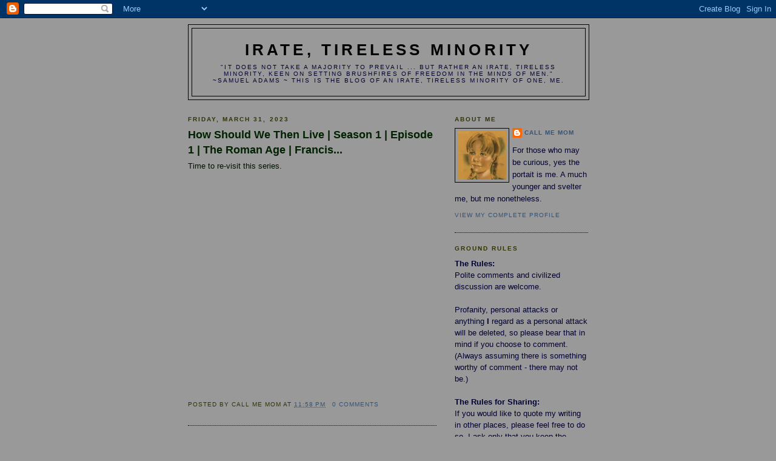

--- FILE ---
content_type: text/html; charset=UTF-8
request_url: https://iratetirelessminority.blogspot.com/2023/03/
body_size: 36471
content:
<!DOCTYPE html>
<html dir='ltr' xmlns='http://www.w3.org/1999/xhtml' xmlns:b='http://www.google.com/2005/gml/b' xmlns:data='http://www.google.com/2005/gml/data' xmlns:expr='http://www.google.com/2005/gml/expr'>
<head>
<link href='https://www.blogger.com/static/v1/widgets/2944754296-widget_css_bundle.css' rel='stylesheet' type='text/css'/>
<meta content='GNU Terry Pratchett' http-equiv='X-Clacks-Overhead'/>
<meta content='text/html; charset=UTF-8' http-equiv='Content-Type'/>
<meta content='blogger' name='generator'/>
<link href='https://iratetirelessminority.blogspot.com/favicon.ico' rel='icon' type='image/x-icon'/>
<link href='http://iratetirelessminority.blogspot.com/2023/03/' rel='canonical'/>
<link rel="alternate" type="application/atom+xml" title="Irate, Tireless Minority - Atom" href="https://iratetirelessminority.blogspot.com/feeds/posts/default" />
<link rel="alternate" type="application/rss+xml" title="Irate, Tireless Minority - RSS" href="https://iratetirelessminority.blogspot.com/feeds/posts/default?alt=rss" />
<link rel="service.post" type="application/atom+xml" title="Irate, Tireless Minority - Atom" href="https://www.blogger.com/feeds/8986375963954453859/posts/default" />
<!--Can't find substitution for tag [blog.ieCssRetrofitLinks]-->
<meta content='http://iratetirelessminority.blogspot.com/2023/03/' property='og:url'/>
<meta content='Irate, Tireless Minority' property='og:title'/>
<meta content='&quot;It does not take a majority to prevail ... but rather an irate, tireless minority, keen on setting brushfires of freedom in the minds of men.&quot; 
~Samuel Adams ~ This is the blog of an irate, tireless minority of one, me.' property='og:description'/>
<title>Irate, Tireless Minority: March 2023</title>
<style id='page-skin-1' type='text/css'><!--
/*
-----------------------------------------------
<link href='http://www.myopenid.com/server' rel='openid.server' /><link href='http://Call.Me.Mom.myopenid.com' rel='openid.delegate' />
Blogger Template Style
Name:     Minima Black
Designer: Douglas Bowman
URL:      www.stopdesign.com
Date:     26 Feb 2004
Updated by: Blogger Team
----------------------------------------------- */
/* Variable definitions
====================
<Variable name="bgcolor" description="Page Background Color"
type="color" default="#000">
<Variable name="textcolor" description="Text Color"
type="color" default="#ccc">
<Variable name="linkcolor" description="Link Color"
type="color" default="#9ad">
<Variable name="pagetitlecolor" description="Blog Title Color"
type="color" default="#ccc">
<Variable name="descriptioncolor" description="Blog Description Color"
type="color" default="#777">
<Variable name="titlecolor" description="Post Title Color"
type="color" default="#ad9">
<Variable name="bordercolor" description="Border Color"
type="color" default="#333">
<Variable name="sidebarcolor" description="Sidebar Title Color"
type="color" default="#777">
<Variable name="sidebartextcolor" description="Sidebar Text Color"
type="color" default="#999">
<Variable name="visitedlinkcolor" description="Visited Link Color"
type="color" default="#a7a">
<Variable name="bodyfont" description="Text Font"
type="font" default="normal normal 100% 'Trebuchet MS',Trebuchet,Verdana,Sans-serif">
<Variable name="headerfont" description="Sidebar Title Font"
type="font"
default="normal bold 78% 'Trebuchet MS',Trebuchet,Arial,Verdana,Sans-serif">
<Variable name="pagetitlefont" description="Blog Title Font"
type="font"
default="normal bold 200% 'Trebuchet MS',Trebuchet,Verdana,Sans-serif">
<Variable name="descriptionfont" description="Blog Description Font"
type="font"
default="normal normal 78% 'Trebuchet MS', Trebuchet, Verdana, Sans-serif">
<Variable name="postfooterfont" description="Post Footer Font"
type="font"
default="normal normal 78% 'Trebuchet MS', Trebuchet, Arial, Verdana, Sans-serif">
<Variable name="startSide" description="Start side in blog language"
type="automatic" default="left">
<Variable name="endSide" description="End side in blog language"
type="automatic" default="right">
*/
/* Use this with templates/template-twocol.html */
body {
background:#999999;
margin:0;
color:#001100;
font: x-small "Trebuchet MS", Trebuchet, Verdana, Sans-serif;
font-size/* */:/**/small;
font-size: /**/small;
text-align: center;
}
a:link {
color:#32527A;
text-decoration:none;
}
a:visited {
color:#660000;
text-decoration:none;
}
a:hover {
color:#002200;
text-decoration:underline;
}
a img {
border-width:0;
}
/* Header
-----------------------------------------------
*/
#header-wrapper {
width:660px;
margin:0 auto 10px;
border:1px solid #000000;
}
#header-inner {
background-position: center;
margin-left: auto;
margin-right: auto;
}
#header {
margin: 5px;
border: 1px solid #000000;
text-align: center;
color:#000000;
}
#header h1 {
margin:5px 5px 0;
padding:15px 20px .25em;
line-height:1.2em;
text-transform:uppercase;
letter-spacing:.2em;
font: normal bold 200% 'Trebuchet MS',Trebuchet,Verdana,Sans-serif;
}
#header a {
color:#000000;
text-decoration:none;
}
#header a:hover {
color:#000000;
}
#header .description {
margin:0 5px 5px;
padding:0 20px 15px;
max-width:700px;
text-transform:uppercase;
letter-spacing:.2em;
line-height: 1.4em;
font: normal normal 78% 'Trebuchet MS', Trebuchet, Verdana, Sans-serif;
color: #000033;
}
#header img {
margin-left: auto;
margin-right: auto;
}
/* Outer-Wrapper
----------------------------------------------- */
#outer-wrapper {
width: 660px;
margin:0 auto;
padding:10px;
text-align:left;
font: normal normal 100% Verdana, sans-serif;
}
#main-wrapper {
width: 410px;
float: left;
word-wrap: break-word; /* fix for long text breaking sidebar float in IE */
overflow: hidden;     /* fix for long non-text content breaking IE sidebar float */
}
#sidebar-wrapper {
width: 220px;
float: right;
word-wrap: break-word; /* fix for long text breaking sidebar float in IE */
overflow: hidden;     /* fix for long non-text content breaking IE sidebar float */
}
/* Headings
----------------------------------------------- */
h2 {
margin:1.5em 0 .75em;
font:normal bold 78% 'Trebuchet MS',Trebuchet,Arial,Verdana,Sans-serif;
line-height: 1.4em;
text-transform:uppercase;
letter-spacing:.2em;
color:#333300;
}
/* Posts
-----------------------------------------------
*/
h2.date-header {
margin:1.5em 0 .5em;
}
.post {
margin:.5em 0 1.5em;
border-bottom:1px dotted #000000;
padding-bottom:1.5em;
}
.post h3 {
margin:.25em 0 0;
padding:0 0 4px;
font-size:140%;
font-weight:normal;
line-height:1.4em;
color:#002200;
}
.post h3 a, .post h3 a:visited, .post h3 strong {
display:block;
text-decoration:none;
color:#002200;
font-weight:bold;
}
.post h3 strong, .post h3 a:hover {
color:#001100;
}
.post-body {
margin:0 0 .75em;
line-height:1.6em;
}
.post-body blockquote {
line-height:1.3em;
}
.post-footer {
margin: .75em 0;
color:#333300;
text-transform:uppercase;
letter-spacing:.1em;
font: normal normal 78% 'Trebuchet MS', Trebuchet, Arial, Verdana, Sans-serif;
line-height: 1.4em;
}
.comment-link {
margin-left:.6em;
}
.post img {
padding:4px;
border:1px solid #000000;
}
.post blockquote {
margin:1em 20px;
}
.post blockquote p {
margin:.75em 0;
}
/* Comments
----------------------------------------------- */
#comments h4 {
margin:1em 0;
font-weight: bold;
line-height: 1.4em;
text-transform:uppercase;
letter-spacing:.2em;
color: #333300;
}
#comments-block {
margin:1em 0 1.5em;
line-height:1.6em;
}
#comments-block .comment-author {
margin:.5em 0;
}
#comments-block .comment-body {
margin:.25em 0 0;
}
#comments-block .comment-footer {
margin:-.25em 0 2em;
line-height: 1.4em;
text-transform:uppercase;
letter-spacing:.1em;
}
#comments-block .comment-body p {
margin:0 0 .75em;
}
.deleted-comment {
font-style:italic;
color:gray;
}
.feed-links {
clear: both;
line-height: 2.5em;
}
#blog-pager-newer-link {
float: left;
}
#blog-pager-older-link {
float: right;
}
#blog-pager {
text-align: center;
}
/* Sidebar Content
----------------------------------------------- */
.sidebar {
color: #000033;
line-height: 1.5em;
}
.sidebar ul {
list-style:none;
margin:0 0 0;
padding:0 0 0;
}
.sidebar li {
margin:0;
padding-top:0;
padding-right:0;
padding-bottom:.25em;
padding-left:15px;
text-indent:-15px;
line-height:1.5em;
}
.sidebar .widget, .main .widget {
border-bottom:1px dotted #000000;
margin:0 0 1.5em;
padding:0 0 1.5em;
}
.main .Blog {
border-bottom-width: 0;
}
/* Profile
----------------------------------------------- */
.profile-img {
float: left;
margin-top: 0;
margin-right: 5px;
margin-bottom: 5px;
margin-left: 0;
padding: 4px;
border: 1px solid #000000;
}
.profile-data {
margin:0;
text-transform:uppercase;
letter-spacing:.1em;
font: normal normal 78% 'Trebuchet MS', Trebuchet, Arial, Verdana, Sans-serif;
color: #333300;
font-weight: bold;
line-height: 1.6em;
}
.profile-datablock {
margin:.5em 0 .5em;
}
.profile-textblock {
margin: 0.5em 0;
line-height: 1.6em;
}
.profile-link {
font: normal normal 78% 'Trebuchet MS', Trebuchet, Arial, Verdana, Sans-serif;
text-transform: uppercase;
letter-spacing: .1em;
}
/* Footer
----------------------------------------------- */
#footer {
width:660px;
clear:both;
margin:0 auto;
padding-top:15px;
line-height: 1.6em;
text-transform:uppercase;
letter-spacing:.1em;
text-align: center;
}

--></style>
<script src='https://www.blackoutcongress.org/detect.js' type='text/javascript'></script>
<meta content='87ef23bff06ff0c193c466db76d60599' name='p:domain_verify'/><link href='https://www.blogger.com/dyn-css/authorization.css?targetBlogID=8986375963954453859&amp;zx=38936030-abb1-4067-8d0a-727d3a288820' media='none' onload='if(media!=&#39;all&#39;)media=&#39;all&#39;' rel='stylesheet'/><noscript><link href='https://www.blogger.com/dyn-css/authorization.css?targetBlogID=8986375963954453859&amp;zx=38936030-abb1-4067-8d0a-727d3a288820' rel='stylesheet'/></noscript>
<meta name='google-adsense-platform-account' content='ca-host-pub-1556223355139109'/>
<meta name='google-adsense-platform-domain' content='blogspot.com'/>

</head>
<body>
<div class='navbar section' id='navbar'><div class='widget Navbar' data-version='1' id='Navbar1'><script type="text/javascript">
    function setAttributeOnload(object, attribute, val) {
      if(window.addEventListener) {
        window.addEventListener('load',
          function(){ object[attribute] = val; }, false);
      } else {
        window.attachEvent('onload', function(){ object[attribute] = val; });
      }
    }
  </script>
<div id="navbar-iframe-container"></div>
<script type="text/javascript" src="https://apis.google.com/js/platform.js"></script>
<script type="text/javascript">
      gapi.load("gapi.iframes:gapi.iframes.style.bubble", function() {
        if (gapi.iframes && gapi.iframes.getContext) {
          gapi.iframes.getContext().openChild({
              url: 'https://www.blogger.com/navbar/8986375963954453859?origin\x3dhttps://iratetirelessminority.blogspot.com',
              where: document.getElementById("navbar-iframe-container"),
              id: "navbar-iframe"
          });
        }
      });
    </script><script type="text/javascript">
(function() {
var script = document.createElement('script');
script.type = 'text/javascript';
script.src = '//pagead2.googlesyndication.com/pagead/js/google_top_exp.js';
var head = document.getElementsByTagName('head')[0];
if (head) {
head.appendChild(script);
}})();
</script>
</div></div>
<div id='outer-wrapper'><div id='wrap2'>
<!-- skip links for text browsers -->
<span id='skiplinks' style='display:none;'>
<a href='#main'>skip to main </a> |
      <a href='#sidebar'>skip to sidebar</a>
</span>
<div id='header-wrapper'>
<div class='header section' id='header'><div class='widget Header' data-version='1' id='Header1'>
<div id='header-inner'>
<div class='titlewrapper'>
<h1 class='title'>
<a href='https://iratetirelessminority.blogspot.com/'>
Irate, Tireless Minority
</a>
</h1>
</div>
<div class='descriptionwrapper'>
<p class='description'><span>"It does not take a majority to prevail ... but rather an irate, tireless minority, keen on setting brushfires of freedom in the minds of men." 
~Samuel Adams ~ This is the blog of an irate, tireless minority of one, me.</span></p>
</div>
</div>
</div></div>
</div>
<div id='content-wrapper'>
<div id='crosscol-wrapper' style='text-align:center'>
<div class='crosscol no-items section' id='crosscol'></div>
</div>
<div id='main-wrapper'>
<div class='main section' id='main'><div class='widget Blog' data-version='1' id='Blog1'>
<div class='blog-posts hfeed'>

          <div class="date-outer">
        
<h2 class='date-header'><span>Friday, March 31, 2023</span></h2>

          <div class="date-posts">
        
<div class='post-outer'>
<div class='post hentry'>
<a name='2462892275408952954'></a>
<h3 class='post-title entry-title'>
<a href='https://iratetirelessminority.blogspot.com/2023/03/how-should-we-then-live-season-1.html'>How Should We Then Live | Season 1 | Episode 1 | The Roman Age | Francis...</a>
</h3>
<div class='post-header-line-1'></div>
<div class='post-body entry-content'>
<div>Time to re-visit this series.</div><iframe frameborder="0" height="360" src="https://youtube.com/embed/5QeOrzGbLkU" width="480"></iframe>
<div style='clear: both;'></div>
</div>
<div class='post-footer'>
<div class='post-footer-line post-footer-line-1'><span class='post-author vcard'>
Posted by
<span class='fn'>Call Me Mom</span>
</span>
<span class='post-timestamp'>
at
<a class='timestamp-link' href='https://iratetirelessminority.blogspot.com/2023/03/how-should-we-then-live-season-1.html' rel='bookmark' title='permanent link'><abbr class='published' title='2023-03-31T23:58:00-05:00'>11:58&#8239;PM</abbr></a>
</span>
<span class='post-comment-link'>
<a class='comment-link' href='https://www.blogger.com/comment/fullpage/post/8986375963954453859/2462892275408952954' onclick=''>0
comments</a>
</span>
<span class='post-icons'>
<span class='item-control blog-admin pid-1954469301'>
<a href='https://www.blogger.com/post-edit.g?blogID=8986375963954453859&postID=2462892275408952954&from=pencil' title='Edit Post'>
<img alt='' class='icon-action' height='18' src='https://resources.blogblog.com/img/icon18_edit_allbkg.gif' width='18'/>
</a>
</span>
</span>
<span class='post-backlinks post-comment-link'>
</span>
</div>
<div class='post-footer-line post-footer-line-2'><span class='post-labels'>
</span>
</div>
<div class='post-footer-line post-footer-line-3'><span class='post-location'>
</span>
</div>
</div>
</div>
</div>
<div class='post-outer'>
<div class='post hentry'>
<a name='1063775524114187042'></a>
<h3 class='post-title entry-title'>
<a href='https://iratetirelessminority.blogspot.com/2023/03/falsely-charged-twice-because-he-fought.html'>Falsely Charged Twice Because He Fought Asset Forfeiture?</a>
</h3>
<div class='post-header-line-1'></div>
<div class='post-body entry-content'>
<iframe width="480" height="270" src="https://youtube.com/embed/IlfiY1H64vo" frameborder="0"></iframe>
<div style='clear: both;'></div>
</div>
<div class='post-footer'>
<div class='post-footer-line post-footer-line-1'><span class='post-author vcard'>
Posted by
<span class='fn'>Call Me Mom</span>
</span>
<span class='post-timestamp'>
at
<a class='timestamp-link' href='https://iratetirelessminority.blogspot.com/2023/03/falsely-charged-twice-because-he-fought.html' rel='bookmark' title='permanent link'><abbr class='published' title='2023-03-31T23:20:00-05:00'>11:20&#8239;PM</abbr></a>
</span>
<span class='post-comment-link'>
<a class='comment-link' href='https://www.blogger.com/comment/fullpage/post/8986375963954453859/1063775524114187042' onclick=''>0
comments</a>
</span>
<span class='post-icons'>
<span class='item-control blog-admin pid-1954469301'>
<a href='https://www.blogger.com/post-edit.g?blogID=8986375963954453859&postID=1063775524114187042&from=pencil' title='Edit Post'>
<img alt='' class='icon-action' height='18' src='https://resources.blogblog.com/img/icon18_edit_allbkg.gif' width='18'/>
</a>
</span>
</span>
<span class='post-backlinks post-comment-link'>
</span>
</div>
<div class='post-footer-line post-footer-line-2'><span class='post-labels'>
</span>
</div>
<div class='post-footer-line post-footer-line-3'><span class='post-location'>
</span>
</div>
</div>
</div>
</div>
<div class='post-outer'>
<div class='post hentry'>
<a name='9098101557862538947'></a>
<h3 class='post-title entry-title'>
<a href='https://iratetirelessminority.blogspot.com/2023/03/were-irish-people-first-slaves-in.html'>Were Irish People the "First Slaves in America"?</a>
</h3>
<div class='post-header-line-1'></div>
<div class='post-body entry-content'>
<iframe width="480" height="270" src="https://youtube.com/embed/nPfm25ukJaY" frameborder="0"></iframe>
<div style='clear: both;'></div>
</div>
<div class='post-footer'>
<div class='post-footer-line post-footer-line-1'><span class='post-author vcard'>
Posted by
<span class='fn'>Call Me Mom</span>
</span>
<span class='post-timestamp'>
at
<a class='timestamp-link' href='https://iratetirelessminority.blogspot.com/2023/03/were-irish-people-first-slaves-in.html' rel='bookmark' title='permanent link'><abbr class='published' title='2023-03-31T21:54:00-05:00'>9:54&#8239;PM</abbr></a>
</span>
<span class='post-comment-link'>
<a class='comment-link' href='https://www.blogger.com/comment/fullpage/post/8986375963954453859/9098101557862538947' onclick=''>0
comments</a>
</span>
<span class='post-icons'>
<span class='item-control blog-admin pid-1954469301'>
<a href='https://www.blogger.com/post-edit.g?blogID=8986375963954453859&postID=9098101557862538947&from=pencil' title='Edit Post'>
<img alt='' class='icon-action' height='18' src='https://resources.blogblog.com/img/icon18_edit_allbkg.gif' width='18'/>
</a>
</span>
</span>
<span class='post-backlinks post-comment-link'>
</span>
</div>
<div class='post-footer-line post-footer-line-2'><span class='post-labels'>
</span>
</div>
<div class='post-footer-line post-footer-line-3'><span class='post-location'>
</span>
</div>
</div>
</div>
</div>
<div class='post-outer'>
<div class='post hentry'>
<a name='8132195097162871994'></a>
<h3 class='post-title entry-title'>
<a href='https://iratetirelessminority.blogspot.com/2023/03/michael-knowles-reacts-to-trumps.html'>Michael Knowles REACTS to Trump's Indictment</a>
</h3>
<div class='post-header-line-1'></div>
<div class='post-body entry-content'>
<iframe width="480" height="270" src="https://youtube.com/embed/Ob0wDwMqlF0" frameborder="0"></iframe>
<div style='clear: both;'></div>
</div>
<div class='post-footer'>
<div class='post-footer-line post-footer-line-1'><span class='post-author vcard'>
Posted by
<span class='fn'>Call Me Mom</span>
</span>
<span class='post-timestamp'>
at
<a class='timestamp-link' href='https://iratetirelessminority.blogspot.com/2023/03/michael-knowles-reacts-to-trumps.html' rel='bookmark' title='permanent link'><abbr class='published' title='2023-03-31T21:18:00-05:00'>9:18&#8239;PM</abbr></a>
</span>
<span class='post-comment-link'>
<a class='comment-link' href='https://www.blogger.com/comment/fullpage/post/8986375963954453859/8132195097162871994' onclick=''>0
comments</a>
</span>
<span class='post-icons'>
<span class='item-control blog-admin pid-1954469301'>
<a href='https://www.blogger.com/post-edit.g?blogID=8986375963954453859&postID=8132195097162871994&from=pencil' title='Edit Post'>
<img alt='' class='icon-action' height='18' src='https://resources.blogblog.com/img/icon18_edit_allbkg.gif' width='18'/>
</a>
</span>
</span>
<span class='post-backlinks post-comment-link'>
</span>
</div>
<div class='post-footer-line post-footer-line-2'><span class='post-labels'>
</span>
</div>
<div class='post-footer-line post-footer-line-3'><span class='post-location'>
</span>
</div>
</div>
</div>
</div>
<div class='post-outer'>
<div class='post hentry'>
<a name='4342175255070851941'></a>
<h3 class='post-title entry-title'>
<a href='https://iratetirelessminority.blogspot.com/2023/03/transgender-activist-doesnt-respect.html'>Transgender Activist Doesn't Respect God's Pronouns</a>
</h3>
<div class='post-header-line-1'></div>
<div class='post-body entry-content'>
<div>You have the right to indulge in delusion but you have zero right to compel me - or anyone else - to join you in that delusion.&nbsp;</div><iframe frameborder="0" height="270" src="https://youtube.com/embed/JSEONTCItTk" width="480"></iframe>
<div style='clear: both;'></div>
</div>
<div class='post-footer'>
<div class='post-footer-line post-footer-line-1'><span class='post-author vcard'>
Posted by
<span class='fn'>Call Me Mom</span>
</span>
<span class='post-timestamp'>
at
<a class='timestamp-link' href='https://iratetirelessminority.blogspot.com/2023/03/transgender-activist-doesnt-respect.html' rel='bookmark' title='permanent link'><abbr class='published' title='2023-03-31T19:39:00-05:00'>7:39&#8239;PM</abbr></a>
</span>
<span class='post-comment-link'>
<a class='comment-link' href='https://www.blogger.com/comment/fullpage/post/8986375963954453859/4342175255070851941' onclick=''>0
comments</a>
</span>
<span class='post-icons'>
<span class='item-control blog-admin pid-1954469301'>
<a href='https://www.blogger.com/post-edit.g?blogID=8986375963954453859&postID=4342175255070851941&from=pencil' title='Edit Post'>
<img alt='' class='icon-action' height='18' src='https://resources.blogblog.com/img/icon18_edit_allbkg.gif' width='18'/>
</a>
</span>
</span>
<span class='post-backlinks post-comment-link'>
</span>
</div>
<div class='post-footer-line post-footer-line-2'><span class='post-labels'>
</span>
</div>
<div class='post-footer-line post-footer-line-3'><span class='post-location'>
</span>
</div>
</div>
</div>
</div>
<div class='post-outer'>
<div class='post hentry'>
<a name='583970598690979223'></a>
<h3 class='post-title entry-title'>
<a href='https://iratetirelessminority.blogspot.com/2023/03/tiktok-ban-bill-is-digital-patriot-act.html'>TikTok Ban Bill is a Digital 'Patriot Act' in Disguise</a>
</h3>
<div class='post-header-line-1'></div>
<div class='post-body entry-content'>
<iframe width="480" height="270" src="https://youtube.com/embed/JccIi-ytVmQ" frameborder="0"></iframe>
<div style='clear: both;'></div>
</div>
<div class='post-footer'>
<div class='post-footer-line post-footer-line-1'><span class='post-author vcard'>
Posted by
<span class='fn'>Call Me Mom</span>
</span>
<span class='post-timestamp'>
at
<a class='timestamp-link' href='https://iratetirelessminority.blogspot.com/2023/03/tiktok-ban-bill-is-digital-patriot-act.html' rel='bookmark' title='permanent link'><abbr class='published' title='2023-03-31T19:36:00-05:00'>7:36&#8239;PM</abbr></a>
</span>
<span class='post-comment-link'>
<a class='comment-link' href='https://www.blogger.com/comment/fullpage/post/8986375963954453859/583970598690979223' onclick=''>0
comments</a>
</span>
<span class='post-icons'>
<span class='item-control blog-admin pid-1954469301'>
<a href='https://www.blogger.com/post-edit.g?blogID=8986375963954453859&postID=583970598690979223&from=pencil' title='Edit Post'>
<img alt='' class='icon-action' height='18' src='https://resources.blogblog.com/img/icon18_edit_allbkg.gif' width='18'/>
</a>
</span>
</span>
<span class='post-backlinks post-comment-link'>
</span>
</div>
<div class='post-footer-line post-footer-line-2'><span class='post-labels'>
</span>
</div>
<div class='post-footer-line post-footer-line-3'><span class='post-location'>
</span>
</div>
</div>
</div>
</div>
<div class='post-outer'>
<div class='post hentry'>
<a name='2718293380180972339'></a>
<h3 class='post-title entry-title'>
<a href='https://iratetirelessminority.blogspot.com/2023/03/are-borders-racist.html'>Are Borders Racist?</a>
</h3>
<div class='post-header-line-1'></div>
<div class='post-body entry-content'>
<iframe width="480" height="270" src="https://youtube.com/embed/rRR6KGay9YA" frameborder="0"></iframe>
<div style='clear: both;'></div>
</div>
<div class='post-footer'>
<div class='post-footer-line post-footer-line-1'><span class='post-author vcard'>
Posted by
<span class='fn'>Call Me Mom</span>
</span>
<span class='post-timestamp'>
at
<a class='timestamp-link' href='https://iratetirelessminority.blogspot.com/2023/03/are-borders-racist.html' rel='bookmark' title='permanent link'><abbr class='published' title='2023-03-31T19:30:00-05:00'>7:30&#8239;PM</abbr></a>
</span>
<span class='post-comment-link'>
<a class='comment-link' href='https://www.blogger.com/comment/fullpage/post/8986375963954453859/2718293380180972339' onclick=''>0
comments</a>
</span>
<span class='post-icons'>
<span class='item-control blog-admin pid-1954469301'>
<a href='https://www.blogger.com/post-edit.g?blogID=8986375963954453859&postID=2718293380180972339&from=pencil' title='Edit Post'>
<img alt='' class='icon-action' height='18' src='https://resources.blogblog.com/img/icon18_edit_allbkg.gif' width='18'/>
</a>
</span>
</span>
<span class='post-backlinks post-comment-link'>
</span>
</div>
<div class='post-footer-line post-footer-line-2'><span class='post-labels'>
</span>
</div>
<div class='post-footer-line post-footer-line-3'><span class='post-location'>
</span>
</div>
</div>
</div>
</div>
<div class='post-outer'>
<div class='post hentry'>
<a name='8788445516404401341'></a>
<h3 class='post-title entry-title'>
<a href='https://iratetirelessminority.blogspot.com/2023/03/russian-dad-gets-revenge-on-pedophile.html'>Russian Dad Gets REVENGE on Pedophile! | Louder With Crowder</a>
</h3>
<div class='post-header-line-1'></div>
<div class='post-body entry-content'>
<iframe width="480" height="270" src="https://youtube.com/embed/P8iZ-zmET3g" frameborder="0"></iframe>
<div style='clear: both;'></div>
</div>
<div class='post-footer'>
<div class='post-footer-line post-footer-line-1'><span class='post-author vcard'>
Posted by
<span class='fn'>Call Me Mom</span>
</span>
<span class='post-timestamp'>
at
<a class='timestamp-link' href='https://iratetirelessminority.blogspot.com/2023/03/russian-dad-gets-revenge-on-pedophile.html' rel='bookmark' title='permanent link'><abbr class='published' title='2023-03-31T18:58:00-05:00'>6:58&#8239;PM</abbr></a>
</span>
<span class='post-comment-link'>
<a class='comment-link' href='https://www.blogger.com/comment/fullpage/post/8986375963954453859/8788445516404401341' onclick=''>0
comments</a>
</span>
<span class='post-icons'>
<span class='item-control blog-admin pid-1954469301'>
<a href='https://www.blogger.com/post-edit.g?blogID=8986375963954453859&postID=8788445516404401341&from=pencil' title='Edit Post'>
<img alt='' class='icon-action' height='18' src='https://resources.blogblog.com/img/icon18_edit_allbkg.gif' width='18'/>
</a>
</span>
</span>
<span class='post-backlinks post-comment-link'>
</span>
</div>
<div class='post-footer-line post-footer-line-2'><span class='post-labels'>
</span>
</div>
<div class='post-footer-line post-footer-line-3'><span class='post-location'>
</span>
</div>
</div>
</div>
</div>
<div class='post-outer'>
<div class='post hentry'>
<a name='8223016186763431740'></a>
<h3 class='post-title entry-title'>
<a href='https://iratetirelessminority.blogspot.com/2023/03/new-video-shows-inquisitive-wisconsin.html'>New Video Shows Inquisitive Wisconsin Citizen Journalist Investigating C...</a>
</h3>
<div class='post-header-line-1'></div>
<div class='post-body entry-content'>
<iframe width="480" height="270" src="https://youtube.com/embed/EpBJPHUoFKo" frameborder="0"></iframe>
<div style='clear: both;'></div>
</div>
<div class='post-footer'>
<div class='post-footer-line post-footer-line-1'><span class='post-author vcard'>
Posted by
<span class='fn'>Call Me Mom</span>
</span>
<span class='post-timestamp'>
at
<a class='timestamp-link' href='https://iratetirelessminority.blogspot.com/2023/03/new-video-shows-inquisitive-wisconsin.html' rel='bookmark' title='permanent link'><abbr class='published' title='2023-03-31T18:55:00-05:00'>6:55&#8239;PM</abbr></a>
</span>
<span class='post-comment-link'>
<a class='comment-link' href='https://www.blogger.com/comment/fullpage/post/8986375963954453859/8223016186763431740' onclick=''>0
comments</a>
</span>
<span class='post-icons'>
<span class='item-control blog-admin pid-1954469301'>
<a href='https://www.blogger.com/post-edit.g?blogID=8986375963954453859&postID=8223016186763431740&from=pencil' title='Edit Post'>
<img alt='' class='icon-action' height='18' src='https://resources.blogblog.com/img/icon18_edit_allbkg.gif' width='18'/>
</a>
</span>
</span>
<span class='post-backlinks post-comment-link'>
</span>
</div>
<div class='post-footer-line post-footer-line-2'><span class='post-labels'>
</span>
</div>
<div class='post-footer-line post-footer-line-3'><span class='post-location'>
</span>
</div>
</div>
</div>
</div>
<div class='post-outer'>
<div class='post hentry'>
<a name='2927182751077752323'></a>
<h3 class='post-title entry-title'>
<a href='https://iratetirelessminority.blogspot.com/2023/03/pds-reflections-for-your-benefit-future.html'>PD's Reflections - For Your Benefit & the Future - March 31, 2023</a>
</h3>
<div class='post-header-line-1'></div>
<div class='post-body entry-content'>
<iframe width="480" height="270" src="https://youtube.com/embed/gXLVOsTrItc" frameborder="0"></iframe>
<div style='clear: both;'></div>
</div>
<div class='post-footer'>
<div class='post-footer-line post-footer-line-1'><span class='post-author vcard'>
Posted by
<span class='fn'>Call Me Mom</span>
</span>
<span class='post-timestamp'>
at
<a class='timestamp-link' href='https://iratetirelessminority.blogspot.com/2023/03/pds-reflections-for-your-benefit-future.html' rel='bookmark' title='permanent link'><abbr class='published' title='2023-03-31T18:36:00-05:00'>6:36&#8239;PM</abbr></a>
</span>
<span class='post-comment-link'>
<a class='comment-link' href='https://www.blogger.com/comment/fullpage/post/8986375963954453859/2927182751077752323' onclick=''>0
comments</a>
</span>
<span class='post-icons'>
<span class='item-control blog-admin pid-1954469301'>
<a href='https://www.blogger.com/post-edit.g?blogID=8986375963954453859&postID=2927182751077752323&from=pencil' title='Edit Post'>
<img alt='' class='icon-action' height='18' src='https://resources.blogblog.com/img/icon18_edit_allbkg.gif' width='18'/>
</a>
</span>
</span>
<span class='post-backlinks post-comment-link'>
</span>
</div>
<div class='post-footer-line post-footer-line-2'><span class='post-labels'>
</span>
</div>
<div class='post-footer-line post-footer-line-3'><span class='post-location'>
</span>
</div>
</div>
</div>
</div>
<div class='post-outer'>
<div class='post hentry'>
<a name='8498112429375776320'></a>
<h3 class='post-title entry-title'>
<a href='https://iratetirelessminority.blogspot.com/2023/03/make-it-stop.html'>Make It Stop</a>
</h3>
<div class='post-header-line-1'></div>
<div class='post-body entry-content'>
<iframe width="480" height="270" src="https://youtube.com/embed/BxLMkfG6nD0" frameborder="0"></iframe>
<div style='clear: both;'></div>
</div>
<div class='post-footer'>
<div class='post-footer-line post-footer-line-1'><span class='post-author vcard'>
Posted by
<span class='fn'>Call Me Mom</span>
</span>
<span class='post-timestamp'>
at
<a class='timestamp-link' href='https://iratetirelessminority.blogspot.com/2023/03/make-it-stop.html' rel='bookmark' title='permanent link'><abbr class='published' title='2023-03-31T17:57:00-05:00'>5:57&#8239;PM</abbr></a>
</span>
<span class='post-comment-link'>
<a class='comment-link' href='https://www.blogger.com/comment/fullpage/post/8986375963954453859/8498112429375776320' onclick=''>0
comments</a>
</span>
<span class='post-icons'>
<span class='item-control blog-admin pid-1954469301'>
<a href='https://www.blogger.com/post-edit.g?blogID=8986375963954453859&postID=8498112429375776320&from=pencil' title='Edit Post'>
<img alt='' class='icon-action' height='18' src='https://resources.blogblog.com/img/icon18_edit_allbkg.gif' width='18'/>
</a>
</span>
</span>
<span class='post-backlinks post-comment-link'>
</span>
</div>
<div class='post-footer-line post-footer-line-2'><span class='post-labels'>
</span>
</div>
<div class='post-footer-line post-footer-line-3'><span class='post-location'>
</span>
</div>
</div>
</div>
</div>
<div class='post-outer'>
<div class='post hentry'>
<a name='6670052482754859976'></a>
<h3 class='post-title entry-title'>
<a href='https://iratetirelessminority.blogspot.com/2023/03/congressman-grothman-on-fiscal-state-of.html'>Congressman Grothman on the Fiscal State of our Union with the House Bud...</a>
</h3>
<div class='post-header-line-1'></div>
<div class='post-body entry-content'>
<iframe width="480" height="270" src="https://youtube.com/embed/bt60d3Iuubw" frameborder="0"></iframe>
<div style='clear: both;'></div>
</div>
<div class='post-footer'>
<div class='post-footer-line post-footer-line-1'><span class='post-author vcard'>
Posted by
<span class='fn'>Call Me Mom</span>
</span>
<span class='post-timestamp'>
at
<a class='timestamp-link' href='https://iratetirelessminority.blogspot.com/2023/03/congressman-grothman-on-fiscal-state-of.html' rel='bookmark' title='permanent link'><abbr class='published' title='2023-03-31T17:50:00-05:00'>5:50&#8239;PM</abbr></a>
</span>
<span class='post-comment-link'>
<a class='comment-link' href='https://www.blogger.com/comment/fullpage/post/8986375963954453859/6670052482754859976' onclick=''>0
comments</a>
</span>
<span class='post-icons'>
<span class='item-control blog-admin pid-1954469301'>
<a href='https://www.blogger.com/post-edit.g?blogID=8986375963954453859&postID=6670052482754859976&from=pencil' title='Edit Post'>
<img alt='' class='icon-action' height='18' src='https://resources.blogblog.com/img/icon18_edit_allbkg.gif' width='18'/>
</a>
</span>
</span>
<span class='post-backlinks post-comment-link'>
</span>
</div>
<div class='post-footer-line post-footer-line-2'><span class='post-labels'>
</span>
</div>
<div class='post-footer-line post-footer-line-3'><span class='post-location'>
</span>
</div>
</div>
</div>
</div>
<div class='post-outer'>
<div class='post hentry'>
<a name='5462513640395628924'></a>
<h3 class='post-title entry-title'>
<a href='https://iratetirelessminority.blogspot.com/2023/03/heres-what-trump-lndictment-means-and.html'>Here's What Trump lndictment Means and What Comes Next</a>
</h3>
<div class='post-header-line-1'></div>
<div class='post-body entry-content'>
<iframe style="background-image:url(https://i.ytimg.com/vi/fhTGrj3SH3Y/hqdefault.jpg)"  width="480" height="270" src="https://youtube.com/embed/fhTGrj3SH3Y" frameborder="0"></iframe>
<div style='clear: both;'></div>
</div>
<div class='post-footer'>
<div class='post-footer-line post-footer-line-1'><span class='post-author vcard'>
Posted by
<span class='fn'>Call Me Mom</span>
</span>
<span class='post-timestamp'>
at
<a class='timestamp-link' href='https://iratetirelessminority.blogspot.com/2023/03/heres-what-trump-lndictment-means-and.html' rel='bookmark' title='permanent link'><abbr class='published' title='2023-03-31T17:49:00-05:00'>5:49&#8239;PM</abbr></a>
</span>
<span class='post-comment-link'>
<a class='comment-link' href='https://www.blogger.com/comment/fullpage/post/8986375963954453859/5462513640395628924' onclick=''>0
comments</a>
</span>
<span class='post-icons'>
<span class='item-control blog-admin pid-1954469301'>
<a href='https://www.blogger.com/post-edit.g?blogID=8986375963954453859&postID=5462513640395628924&from=pencil' title='Edit Post'>
<img alt='' class='icon-action' height='18' src='https://resources.blogblog.com/img/icon18_edit_allbkg.gif' width='18'/>
</a>
</span>
</span>
<span class='post-backlinks post-comment-link'>
</span>
</div>
<div class='post-footer-line post-footer-line-2'><span class='post-labels'>
</span>
</div>
<div class='post-footer-line post-footer-line-3'><span class='post-location'>
</span>
</div>
</div>
</div>
</div>
<div class='post-outer'>
<div class='post hentry'>
<a name='3601203216099466542'></a>
<h3 class='post-title entry-title'>
<a href='https://iratetirelessminority.blogspot.com/2023/03/your-kids-are-exactly-who-they-think.html'>Your Kids Are Exactly Who They Think They Are... Right.</a>
</h3>
<div class='post-header-line-1'></div>
<div class='post-body entry-content'>
<iframe width="480" height="270" src="https://youtube.com/embed/Bh6GeofJhg4" frameborder="0"></iframe>
<div style='clear: both;'></div>
</div>
<div class='post-footer'>
<div class='post-footer-line post-footer-line-1'><span class='post-author vcard'>
Posted by
<span class='fn'>Call Me Mom</span>
</span>
<span class='post-timestamp'>
at
<a class='timestamp-link' href='https://iratetirelessminority.blogspot.com/2023/03/your-kids-are-exactly-who-they-think.html' rel='bookmark' title='permanent link'><abbr class='published' title='2023-03-31T01:22:00-05:00'>1:22&#8239;AM</abbr></a>
</span>
<span class='post-comment-link'>
<a class='comment-link' href='https://www.blogger.com/comment/fullpage/post/8986375963954453859/3601203216099466542' onclick=''>0
comments</a>
</span>
<span class='post-icons'>
<span class='item-control blog-admin pid-1954469301'>
<a href='https://www.blogger.com/post-edit.g?blogID=8986375963954453859&postID=3601203216099466542&from=pencil' title='Edit Post'>
<img alt='' class='icon-action' height='18' src='https://resources.blogblog.com/img/icon18_edit_allbkg.gif' width='18'/>
</a>
</span>
</span>
<span class='post-backlinks post-comment-link'>
</span>
</div>
<div class='post-footer-line post-footer-line-2'><span class='post-labels'>
</span>
</div>
<div class='post-footer-line post-footer-line-3'><span class='post-location'>
</span>
</div>
</div>
</div>
</div>
<div class='post-outer'>
<div class='post hentry'>
<a name='6128768782608707682'></a>
<h3 class='post-title entry-title'>
<a href='https://iratetirelessminority.blogspot.com/2023/03/a-5-foot-2-woman-destroyed-quran.html'>A 5 Foot 2 Woman Destroyed the Qur&#8217;an!?! - Sources of Islam with Dr. Jay...</a>
</h3>
<div class='post-header-line-1'></div>
<div class='post-body entry-content'>
<iframe width="480" height="270" src="https://youtube.com/embed/555lvkrrdC8" frameborder="0"></iframe>
<div style='clear: both;'></div>
</div>
<div class='post-footer'>
<div class='post-footer-line post-footer-line-1'><span class='post-author vcard'>
Posted by
<span class='fn'>Call Me Mom</span>
</span>
<span class='post-timestamp'>
at
<a class='timestamp-link' href='https://iratetirelessminority.blogspot.com/2023/03/a-5-foot-2-woman-destroyed-quran.html' rel='bookmark' title='permanent link'><abbr class='published' title='2023-03-31T00:11:00-05:00'>12:11&#8239;AM</abbr></a>
</span>
<span class='post-comment-link'>
<a class='comment-link' href='https://www.blogger.com/comment/fullpage/post/8986375963954453859/6128768782608707682' onclick=''>0
comments</a>
</span>
<span class='post-icons'>
<span class='item-control blog-admin pid-1954469301'>
<a href='https://www.blogger.com/post-edit.g?blogID=8986375963954453859&postID=6128768782608707682&from=pencil' title='Edit Post'>
<img alt='' class='icon-action' height='18' src='https://resources.blogblog.com/img/icon18_edit_allbkg.gif' width='18'/>
</a>
</span>
</span>
<span class='post-backlinks post-comment-link'>
</span>
</div>
<div class='post-footer-line post-footer-line-2'><span class='post-labels'>
</span>
</div>
<div class='post-footer-line post-footer-line-3'><span class='post-location'>
</span>
</div>
</div>
</div>
</div>
<div class='post-outer'>
<div class='post hentry'>
<a name='3467979358129925711'></a>
<h3 class='post-title entry-title'>
<a href='https://iratetirelessminority.blogspot.com/2023/03/state-has-crazy-law-for-out-of-town.html'>State Has Crazy Law for Out of Town Visitors</a>
</h3>
<div class='post-header-line-1'></div>
<div class='post-body entry-content'>
<iframe width="480" height="270" src="https://youtube.com/embed/Wei62939gkA" frameborder="0"></iframe>
<div style='clear: both;'></div>
</div>
<div class='post-footer'>
<div class='post-footer-line post-footer-line-1'><span class='post-author vcard'>
Posted by
<span class='fn'>Call Me Mom</span>
</span>
<span class='post-timestamp'>
at
<a class='timestamp-link' href='https://iratetirelessminority.blogspot.com/2023/03/state-has-crazy-law-for-out-of-town.html' rel='bookmark' title='permanent link'><abbr class='published' title='2023-03-31T00:04:00-05:00'>12:04&#8239;AM</abbr></a>
</span>
<span class='post-comment-link'>
<a class='comment-link' href='https://www.blogger.com/comment/fullpage/post/8986375963954453859/3467979358129925711' onclick=''>0
comments</a>
</span>
<span class='post-icons'>
<span class='item-control blog-admin pid-1954469301'>
<a href='https://www.blogger.com/post-edit.g?blogID=8986375963954453859&postID=3467979358129925711&from=pencil' title='Edit Post'>
<img alt='' class='icon-action' height='18' src='https://resources.blogblog.com/img/icon18_edit_allbkg.gif' width='18'/>
</a>
</span>
</span>
<span class='post-backlinks post-comment-link'>
</span>
</div>
<div class='post-footer-line post-footer-line-2'><span class='post-labels'>
</span>
</div>
<div class='post-footer-line post-footer-line-3'><span class='post-location'>
</span>
</div>
</div>
</div>
</div>

          </div></div>
        

          <div class="date-outer">
        
<h2 class='date-header'><span>Thursday, March 30, 2023</span></h2>

          <div class="date-posts">
        
<div class='post-outer'>
<div class='post hentry'>
<a name='5166422643416840713'></a>
<h3 class='post-title entry-title'>
<a href='https://iratetirelessminority.blogspot.com/2023/03/white-people-cant-post-these-memes.html'>White People Can't Post These Memes Anymore</a>
</h3>
<div class='post-header-line-1'></div>
<div class='post-body entry-content'>
<iframe width="480" height="270" src="https://youtube.com/embed/kW0Wr4Aw7aU" frameborder="0"></iframe>
<div style='clear: both;'></div>
</div>
<div class='post-footer'>
<div class='post-footer-line post-footer-line-1'><span class='post-author vcard'>
Posted by
<span class='fn'>Call Me Mom</span>
</span>
<span class='post-timestamp'>
at
<a class='timestamp-link' href='https://iratetirelessminority.blogspot.com/2023/03/white-people-cant-post-these-memes.html' rel='bookmark' title='permanent link'><abbr class='published' title='2023-03-30T20:00:00-05:00'>8:00&#8239;PM</abbr></a>
</span>
<span class='post-comment-link'>
<a class='comment-link' href='https://www.blogger.com/comment/fullpage/post/8986375963954453859/5166422643416840713' onclick=''>0
comments</a>
</span>
<span class='post-icons'>
<span class='item-control blog-admin pid-1954469301'>
<a href='https://www.blogger.com/post-edit.g?blogID=8986375963954453859&postID=5166422643416840713&from=pencil' title='Edit Post'>
<img alt='' class='icon-action' height='18' src='https://resources.blogblog.com/img/icon18_edit_allbkg.gif' width='18'/>
</a>
</span>
</span>
<span class='post-backlinks post-comment-link'>
</span>
</div>
<div class='post-footer-line post-footer-line-2'><span class='post-labels'>
</span>
</div>
<div class='post-footer-line post-footer-line-3'><span class='post-location'>
</span>
</div>
</div>
</div>
</div>
<div class='post-outer'>
<div class='post hentry'>
<a name='2728559889590674450'></a>
<h3 class='post-title entry-title'>
<a href='https://iratetirelessminority.blogspot.com/2023/03/could-ai-tech-make-man-live-forever.html'>Could AI Tech Make Man Live Forever?</a>
</h3>
<div class='post-header-line-1'></div>
<div class='post-body entry-content'>
<iframe width="480" height="270" src="https://youtube.com/embed/XVcZ4ALMMl8" frameborder="0"></iframe>
<div style='clear: both;'></div>
</div>
<div class='post-footer'>
<div class='post-footer-line post-footer-line-1'><span class='post-author vcard'>
Posted by
<span class='fn'>Call Me Mom</span>
</span>
<span class='post-timestamp'>
at
<a class='timestamp-link' href='https://iratetirelessminority.blogspot.com/2023/03/could-ai-tech-make-man-live-forever.html' rel='bookmark' title='permanent link'><abbr class='published' title='2023-03-30T18:46:00-05:00'>6:46&#8239;PM</abbr></a>
</span>
<span class='post-comment-link'>
<a class='comment-link' href='https://www.blogger.com/comment/fullpage/post/8986375963954453859/2728559889590674450' onclick=''>0
comments</a>
</span>
<span class='post-icons'>
<span class='item-control blog-admin pid-1954469301'>
<a href='https://www.blogger.com/post-edit.g?blogID=8986375963954453859&postID=2728559889590674450&from=pencil' title='Edit Post'>
<img alt='' class='icon-action' height='18' src='https://resources.blogblog.com/img/icon18_edit_allbkg.gif' width='18'/>
</a>
</span>
</span>
<span class='post-backlinks post-comment-link'>
</span>
</div>
<div class='post-footer-line post-footer-line-2'><span class='post-labels'>
</span>
</div>
<div class='post-footer-line post-footer-line-3'><span class='post-location'>
</span>
</div>
</div>
</div>
</div>
<div class='post-outer'>
<div class='post hentry'>
<a name='111867667343790786'></a>
<h3 class='post-title entry-title'>
<a href='https://iratetirelessminority.blogspot.com/2023/03/america-reports-on-congressman.html'>America Reports on Congressman Grothman's Subcommittee Hearing</a>
</h3>
<div class='post-header-line-1'></div>
<div class='post-body entry-content'>
<iframe width="480" height="270" src="https://youtube.com/embed/lYyvH4CesqA" frameborder="0"></iframe>
<div style='clear: both;'></div>
</div>
<div class='post-footer'>
<div class='post-footer-line post-footer-line-1'><span class='post-author vcard'>
Posted by
<span class='fn'>Call Me Mom</span>
</span>
<span class='post-timestamp'>
at
<a class='timestamp-link' href='https://iratetirelessminority.blogspot.com/2023/03/america-reports-on-congressman.html' rel='bookmark' title='permanent link'><abbr class='published' title='2023-03-30T18:27:00-05:00'>6:27&#8239;PM</abbr></a>
</span>
<span class='post-comment-link'>
<a class='comment-link' href='https://www.blogger.com/comment/fullpage/post/8986375963954453859/111867667343790786' onclick=''>0
comments</a>
</span>
<span class='post-icons'>
<span class='item-control blog-admin pid-1954469301'>
<a href='https://www.blogger.com/post-edit.g?blogID=8986375963954453859&postID=111867667343790786&from=pencil' title='Edit Post'>
<img alt='' class='icon-action' height='18' src='https://resources.blogblog.com/img/icon18_edit_allbkg.gif' width='18'/>
</a>
</span>
</span>
<span class='post-backlinks post-comment-link'>
</span>
</div>
<div class='post-footer-line post-footer-line-2'><span class='post-labels'>
</span>
</div>
<div class='post-footer-line post-footer-line-3'><span class='post-location'>
</span>
</div>
</div>
</div>
</div>
<div class='post-outer'>
<div class='post hentry'>
<a name='7838961416363214526'></a>
<h3 class='post-title entry-title'>
<a href='https://iratetirelessminority.blogspot.com/2023/03/she-said-what-were-all-thinking.html'>She Said What We're All Thinking</a>
</h3>
<div class='post-header-line-1'></div>
<div class='post-body entry-content'>
<iframe width="480" height="270" src="https://youtube.com/embed/dFg1AXX72sc" frameborder="0"></iframe>
<div style='clear: both;'></div>
</div>
<div class='post-footer'>
<div class='post-footer-line post-footer-line-1'><span class='post-author vcard'>
Posted by
<span class='fn'>Call Me Mom</span>
</span>
<span class='post-timestamp'>
at
<a class='timestamp-link' href='https://iratetirelessminority.blogspot.com/2023/03/she-said-what-were-all-thinking.html' rel='bookmark' title='permanent link'><abbr class='published' title='2023-03-30T17:48:00-05:00'>5:48&#8239;PM</abbr></a>
</span>
<span class='post-comment-link'>
<a class='comment-link' href='https://www.blogger.com/comment/fullpage/post/8986375963954453859/7838961416363214526' onclick=''>0
comments</a>
</span>
<span class='post-icons'>
<span class='item-control blog-admin pid-1954469301'>
<a href='https://www.blogger.com/post-edit.g?blogID=8986375963954453859&postID=7838961416363214526&from=pencil' title='Edit Post'>
<img alt='' class='icon-action' height='18' src='https://resources.blogblog.com/img/icon18_edit_allbkg.gif' width='18'/>
</a>
</span>
</span>
<span class='post-backlinks post-comment-link'>
</span>
</div>
<div class='post-footer-line post-footer-line-2'><span class='post-labels'>
</span>
</div>
<div class='post-footer-line post-footer-line-3'><span class='post-location'>
</span>
</div>
</div>
</div>
</div>
<div class='post-outer'>
<div class='post hentry'>
<a name='719491546217928671'></a>
<h3 class='post-title entry-title'>
<a href='https://iratetirelessminority.blogspot.com/2023/03/jon-stewarts-gun-control-argument.html'>Jon Stewart's Gun Control Argument Destroyed!</a>
</h3>
<div class='post-header-line-1'></div>
<div class='post-body entry-content'>
<iframe width="480" height="270" src="https://youtube.com/embed/347wXCTUbSc" frameborder="0"></iframe>
<div style='clear: both;'></div>
</div>
<div class='post-footer'>
<div class='post-footer-line post-footer-line-1'><span class='post-author vcard'>
Posted by
<span class='fn'>Call Me Mom</span>
</span>
<span class='post-timestamp'>
at
<a class='timestamp-link' href='https://iratetirelessminority.blogspot.com/2023/03/jon-stewarts-gun-control-argument.html' rel='bookmark' title='permanent link'><abbr class='published' title='2023-03-30T17:37:00-05:00'>5:37&#8239;PM</abbr></a>
</span>
<span class='post-comment-link'>
<a class='comment-link' href='https://www.blogger.com/comment/fullpage/post/8986375963954453859/719491546217928671' onclick=''>0
comments</a>
</span>
<span class='post-icons'>
<span class='item-control blog-admin pid-1954469301'>
<a href='https://www.blogger.com/post-edit.g?blogID=8986375963954453859&postID=719491546217928671&from=pencil' title='Edit Post'>
<img alt='' class='icon-action' height='18' src='https://resources.blogblog.com/img/icon18_edit_allbkg.gif' width='18'/>
</a>
</span>
</span>
<span class='post-backlinks post-comment-link'>
</span>
</div>
<div class='post-footer-line post-footer-line-2'><span class='post-labels'>
</span>
</div>
<div class='post-footer-line post-footer-line-3'><span class='post-location'>
</span>
</div>
</div>
</div>
</div>
<div class='post-outer'>
<div class='post hentry'>
<a name='2033370847536770988'></a>
<h3 class='post-title entry-title'>
<a href='https://iratetirelessminority.blogspot.com/2023/03/shakespeares-king-lear-is-reflection-of.html'>Shakespeare's King Lear is a Reflection of Our Times</a>
</h3>
<div class='post-header-line-1'></div>
<div class='post-body entry-content'>
<iframe width="480" height="270" src="https://youtube.com/embed/3AyyevL82kk" frameborder="0"></iframe>
<div style='clear: both;'></div>
</div>
<div class='post-footer'>
<div class='post-footer-line post-footer-line-1'><span class='post-author vcard'>
Posted by
<span class='fn'>Call Me Mom</span>
</span>
<span class='post-timestamp'>
at
<a class='timestamp-link' href='https://iratetirelessminority.blogspot.com/2023/03/shakespeares-king-lear-is-reflection-of.html' rel='bookmark' title='permanent link'><abbr class='published' title='2023-03-30T17:11:00-05:00'>5:11&#8239;PM</abbr></a>
</span>
<span class='post-comment-link'>
<a class='comment-link' href='https://www.blogger.com/comment/fullpage/post/8986375963954453859/2033370847536770988' onclick=''>0
comments</a>
</span>
<span class='post-icons'>
<span class='item-control blog-admin pid-1954469301'>
<a href='https://www.blogger.com/post-edit.g?blogID=8986375963954453859&postID=2033370847536770988&from=pencil' title='Edit Post'>
<img alt='' class='icon-action' height='18' src='https://resources.blogblog.com/img/icon18_edit_allbkg.gif' width='18'/>
</a>
</span>
</span>
<span class='post-backlinks post-comment-link'>
</span>
</div>
<div class='post-footer-line post-footer-line-2'><span class='post-labels'>
</span>
</div>
<div class='post-footer-line post-footer-line-3'><span class='post-location'>
</span>
</div>
</div>
</div>
</div>
<div class='post-outer'>
<div class='post hentry'>
<a name='6969219254238834281'></a>
<h3 class='post-title entry-title'>
<a href='https://iratetirelessminority.blogspot.com/2023/03/living-by-these-values-is-only-way-to.html'>Living By These Values Is The Only Way To Achieve Success</a>
</h3>
<div class='post-header-line-1'></div>
<div class='post-body entry-content'>
<iframe width="480" height="270" src="https://youtube.com/embed/lRaq4KNdVRA" frameborder="0"></iframe>
<div style='clear: both;'></div>
</div>
<div class='post-footer'>
<div class='post-footer-line post-footer-line-1'><span class='post-author vcard'>
Posted by
<span class='fn'>Call Me Mom</span>
</span>
<span class='post-timestamp'>
at
<a class='timestamp-link' href='https://iratetirelessminority.blogspot.com/2023/03/living-by-these-values-is-only-way-to.html' rel='bookmark' title='permanent link'><abbr class='published' title='2023-03-30T16:54:00-05:00'>4:54&#8239;PM</abbr></a>
</span>
<span class='post-comment-link'>
<a class='comment-link' href='https://www.blogger.com/comment/fullpage/post/8986375963954453859/6969219254238834281' onclick=''>0
comments</a>
</span>
<span class='post-icons'>
<span class='item-control blog-admin pid-1954469301'>
<a href='https://www.blogger.com/post-edit.g?blogID=8986375963954453859&postID=6969219254238834281&from=pencil' title='Edit Post'>
<img alt='' class='icon-action' height='18' src='https://resources.blogblog.com/img/icon18_edit_allbkg.gif' width='18'/>
</a>
</span>
</span>
<span class='post-backlinks post-comment-link'>
</span>
</div>
<div class='post-footer-line post-footer-line-2'><span class='post-labels'>
</span>
</div>
<div class='post-footer-line post-footer-line-3'><span class='post-location'>
</span>
</div>
</div>
</div>
</div>
<div class='post-outer'>
<div class='post hentry'>
<a name='6251879511458505008'></a>
<h3 class='post-title entry-title'>
<a href='https://iratetirelessminority.blogspot.com/2023/03/on-denominations-answers-s3e6.html'>On Denominations (Answers S3E6)</a>
</h3>
<div class='post-header-line-1'></div>
<div class='post-body entry-content'>
<iframe width="480" height="270" src="https://youtube.com/embed/CzF_d9D-LiM" frameborder="0"></iframe>
<div style='clear: both;'></div>
</div>
<div class='post-footer'>
<div class='post-footer-line post-footer-line-1'><span class='post-author vcard'>
Posted by
<span class='fn'>Call Me Mom</span>
</span>
<span class='post-timestamp'>
at
<a class='timestamp-link' href='https://iratetirelessminority.blogspot.com/2023/03/on-denominations-answers-s3e6.html' rel='bookmark' title='permanent link'><abbr class='published' title='2023-03-30T01:20:00-05:00'>1:20&#8239;AM</abbr></a>
</span>
<span class='post-comment-link'>
<a class='comment-link' href='https://www.blogger.com/comment/fullpage/post/8986375963954453859/6251879511458505008' onclick=''>0
comments</a>
</span>
<span class='post-icons'>
<span class='item-control blog-admin pid-1954469301'>
<a href='https://www.blogger.com/post-edit.g?blogID=8986375963954453859&postID=6251879511458505008&from=pencil' title='Edit Post'>
<img alt='' class='icon-action' height='18' src='https://resources.blogblog.com/img/icon18_edit_allbkg.gif' width='18'/>
</a>
</span>
</span>
<span class='post-backlinks post-comment-link'>
</span>
</div>
<div class='post-footer-line post-footer-line-2'><span class='post-labels'>
</span>
</div>
<div class='post-footer-line post-footer-line-3'><span class='post-location'>
</span>
</div>
</div>
</div>
</div>
<div class='post-outer'>
<div class='post hentry'>
<a name='8195958149994319692'></a>
<h3 class='post-title entry-title'>
<a href='https://iratetirelessminority.blogspot.com/2023/03/antisemitism-in-democratic-party-untold.html'>Antisemitism in the Democratic Party: The Untold Story</a>
</h3>
<div class='post-header-line-1'></div>
<div class='post-body entry-content'>
<iframe width="480" height="270" src="https://youtube.com/embed/weu417vrKLI" frameborder="0"></iframe>
<div style='clear: both;'></div>
</div>
<div class='post-footer'>
<div class='post-footer-line post-footer-line-1'><span class='post-author vcard'>
Posted by
<span class='fn'>Call Me Mom</span>
</span>
<span class='post-timestamp'>
at
<a class='timestamp-link' href='https://iratetirelessminority.blogspot.com/2023/03/antisemitism-in-democratic-party-untold.html' rel='bookmark' title='permanent link'><abbr class='published' title='2023-03-30T01:02:00-05:00'>1:02&#8239;AM</abbr></a>
</span>
<span class='post-comment-link'>
<a class='comment-link' href='https://www.blogger.com/comment/fullpage/post/8986375963954453859/8195958149994319692' onclick=''>0
comments</a>
</span>
<span class='post-icons'>
<span class='item-control blog-admin pid-1954469301'>
<a href='https://www.blogger.com/post-edit.g?blogID=8986375963954453859&postID=8195958149994319692&from=pencil' title='Edit Post'>
<img alt='' class='icon-action' height='18' src='https://resources.blogblog.com/img/icon18_edit_allbkg.gif' width='18'/>
</a>
</span>
</span>
<span class='post-backlinks post-comment-link'>
</span>
</div>
<div class='post-footer-line post-footer-line-2'><span class='post-labels'>
</span>
</div>
<div class='post-footer-line post-footer-line-3'><span class='post-location'>
</span>
</div>
</div>
</div>
</div>
<div class='post-outer'>
<div class='post hentry'>
<a name='2367064173047140756'></a>
<h3 class='post-title entry-title'>
<a href='https://iratetirelessminority.blogspot.com/2023/03/why-didnt-gun-control-laws-stop-mass.html'>Why Didn&#8217;t Gun Control Laws Stop Mass Shooting in Tennessee?</a>
</h3>
<div class='post-header-line-1'></div>
<div class='post-body entry-content'>
<iframe width="480" height="270" src="https://youtube.com/embed/o5KSb-6jd0g" frameborder="0"></iframe>
<div style='clear: both;'></div>
</div>
<div class='post-footer'>
<div class='post-footer-line post-footer-line-1'><span class='post-author vcard'>
Posted by
<span class='fn'>Call Me Mom</span>
</span>
<span class='post-timestamp'>
at
<a class='timestamp-link' href='https://iratetirelessminority.blogspot.com/2023/03/why-didnt-gun-control-laws-stop-mass.html' rel='bookmark' title='permanent link'><abbr class='published' title='2023-03-30T00:29:00-05:00'>12:29&#8239;AM</abbr></a>
</span>
<span class='post-comment-link'>
<a class='comment-link' href='https://www.blogger.com/comment/fullpage/post/8986375963954453859/2367064173047140756' onclick=''>0
comments</a>
</span>
<span class='post-icons'>
<span class='item-control blog-admin pid-1954469301'>
<a href='https://www.blogger.com/post-edit.g?blogID=8986375963954453859&postID=2367064173047140756&from=pencil' title='Edit Post'>
<img alt='' class='icon-action' height='18' src='https://resources.blogblog.com/img/icon18_edit_allbkg.gif' width='18'/>
</a>
</span>
</span>
<span class='post-backlinks post-comment-link'>
</span>
</div>
<div class='post-footer-line post-footer-line-2'><span class='post-labels'>
</span>
</div>
<div class='post-footer-line post-footer-line-3'><span class='post-location'>
</span>
</div>
</div>
</div>
</div>
<div class='post-outer'>
<div class='post hentry'>
<a name='6477228598521605250'></a>
<h3 class='post-title entry-title'>
<a href='https://iratetirelessminority.blogspot.com/2023/03/breaking-md-election-administrator.html'>BREAKING: MD Election Administrator announces resignation day after OMG ...</a>
</h3>
<div class='post-header-line-1'></div>
<div class='post-body entry-content'>
<div>It may be that she had been planning to retire anyway. Or it may be that she realizes that this happened on her watch and she feels very bad about it. I don't know if there was any way she might have caught it. Perhaps they don't have checking for that sort of thing as part of their process. I don't know if checking those sorts of numbers is something that is done in my state.</div><div><br />In any case, it should be a wake up call to all states.&nbsp;</div><div><br />I remember the Gamaliel foundation and ACORN. This is the same sort of thing.&nbsp;</div><iframe frameborder="0" height="270" src="https://youtube.com/embed/ena_MBdsuX4" width="480"></iframe>
<div style='clear: both;'></div>
</div>
<div class='post-footer'>
<div class='post-footer-line post-footer-line-1'><span class='post-author vcard'>
Posted by
<span class='fn'>Call Me Mom</span>
</span>
<span class='post-timestamp'>
at
<a class='timestamp-link' href='https://iratetirelessminority.blogspot.com/2023/03/breaking-md-election-administrator.html' rel='bookmark' title='permanent link'><abbr class='published' title='2023-03-30T00:27:00-05:00'>12:27&#8239;AM</abbr></a>
</span>
<span class='post-comment-link'>
<a class='comment-link' href='https://www.blogger.com/comment/fullpage/post/8986375963954453859/6477228598521605250' onclick=''>0
comments</a>
</span>
<span class='post-icons'>
<span class='item-control blog-admin pid-1954469301'>
<a href='https://www.blogger.com/post-edit.g?blogID=8986375963954453859&postID=6477228598521605250&from=pencil' title='Edit Post'>
<img alt='' class='icon-action' height='18' src='https://resources.blogblog.com/img/icon18_edit_allbkg.gif' width='18'/>
</a>
</span>
</span>
<span class='post-backlinks post-comment-link'>
</span>
</div>
<div class='post-footer-line post-footer-line-2'><span class='post-labels'>
</span>
</div>
<div class='post-footer-line post-footer-line-3'><span class='post-location'>
</span>
</div>
</div>
</div>
</div>
<div class='post-outer'>
<div class='post hentry'>
<a name='8276009602136110361'></a>
<h3 class='post-title entry-title'>
<a href='https://iratetirelessminority.blogspot.com/2023/03/pds-reflections-responding-to-tragedy.html'>PD's Reflections - Responding to Tragedy - March 29, 2023</a>
</h3>
<div class='post-header-line-1'></div>
<div class='post-body entry-content'>
<iframe width="480" height="270" src="https://youtube.com/embed/3NXUHgUZUqU" frameborder="0"></iframe>
<div style='clear: both;'></div>
</div>
<div class='post-footer'>
<div class='post-footer-line post-footer-line-1'><span class='post-author vcard'>
Posted by
<span class='fn'>Call Me Mom</span>
</span>
<span class='post-timestamp'>
at
<a class='timestamp-link' href='https://iratetirelessminority.blogspot.com/2023/03/pds-reflections-responding-to-tragedy.html' rel='bookmark' title='permanent link'><abbr class='published' title='2023-03-30T00:21:00-05:00'>12:21&#8239;AM</abbr></a>
</span>
<span class='post-comment-link'>
<a class='comment-link' href='https://www.blogger.com/comment/fullpage/post/8986375963954453859/8276009602136110361' onclick=''>0
comments</a>
</span>
<span class='post-icons'>
<span class='item-control blog-admin pid-1954469301'>
<a href='https://www.blogger.com/post-edit.g?blogID=8986375963954453859&postID=8276009602136110361&from=pencil' title='Edit Post'>
<img alt='' class='icon-action' height='18' src='https://resources.blogblog.com/img/icon18_edit_allbkg.gif' width='18'/>
</a>
</span>
</span>
<span class='post-backlinks post-comment-link'>
</span>
</div>
<div class='post-footer-line post-footer-line-2'><span class='post-labels'>
</span>
</div>
<div class='post-footer-line post-footer-line-3'><span class='post-location'>
</span>
</div>
</div>
</div>
</div>

          </div></div>
        

          <div class="date-outer">
        
<h2 class='date-header'><span>Wednesday, March 29, 2023</span></h2>

          <div class="date-posts">
        
<div class='post-outer'>
<div class='post hentry'>
<a name='1003277732028871296'></a>
<h3 class='post-title entry-title'>
<a href='https://iratetirelessminority.blogspot.com/2023/03/some-tennessee-transgenders-are.html'>Some Tennessee Transgenders Are Threatening Us</a>
</h3>
<div class='post-header-line-1'></div>
<div class='post-body entry-content'>
<iframe width="480" height="270" src="https://youtube.com/embed/Llbtmlw4jbI" frameborder="0"></iframe>
<div style='clear: both;'></div>
</div>
<div class='post-footer'>
<div class='post-footer-line post-footer-line-1'><span class='post-author vcard'>
Posted by
<span class='fn'>Call Me Mom</span>
</span>
<span class='post-timestamp'>
at
<a class='timestamp-link' href='https://iratetirelessminority.blogspot.com/2023/03/some-tennessee-transgenders-are.html' rel='bookmark' title='permanent link'><abbr class='published' title='2023-03-29T23:57:00-05:00'>11:57&#8239;PM</abbr></a>
</span>
<span class='post-comment-link'>
<a class='comment-link' href='https://www.blogger.com/comment/fullpage/post/8986375963954453859/1003277732028871296' onclick=''>0
comments</a>
</span>
<span class='post-icons'>
<span class='item-control blog-admin pid-1954469301'>
<a href='https://www.blogger.com/post-edit.g?blogID=8986375963954453859&postID=1003277732028871296&from=pencil' title='Edit Post'>
<img alt='' class='icon-action' height='18' src='https://resources.blogblog.com/img/icon18_edit_allbkg.gif' width='18'/>
</a>
</span>
</span>
<span class='post-backlinks post-comment-link'>
</span>
</div>
<div class='post-footer-line post-footer-line-2'><span class='post-labels'>
</span>
</div>
<div class='post-footer-line post-footer-line-3'><span class='post-location'>
</span>
</div>
</div>
</div>
</div>
<div class='post-outer'>
<div class='post hentry'>
<a name='1786341445495859641'></a>
<h3 class='post-title entry-title'>
<a href='https://iratetirelessminority.blogspot.com/2023/03/the-new-tiktok-bill-should-terrify.html'>The New TikTok Bill Should TERRIFY EVERY AMERICAN! | Louder With Crowder</a>
</h3>
<div class='post-header-line-1'></div>
<div class='post-body entry-content'>
<div>The phrase "and for other purposes" should be banned from legislation, imo.</div><iframe frameborder="0" height="270" src="https://youtube.com/embed/mNrss1sku2I" width="480"></iframe>
<div style='clear: both;'></div>
</div>
<div class='post-footer'>
<div class='post-footer-line post-footer-line-1'><span class='post-author vcard'>
Posted by
<span class='fn'>Call Me Mom</span>
</span>
<span class='post-timestamp'>
at
<a class='timestamp-link' href='https://iratetirelessminority.blogspot.com/2023/03/the-new-tiktok-bill-should-terrify.html' rel='bookmark' title='permanent link'><abbr class='published' title='2023-03-29T23:28:00-05:00'>11:28&#8239;PM</abbr></a>
</span>
<span class='post-comment-link'>
<a class='comment-link' href='https://www.blogger.com/comment/fullpage/post/8986375963954453859/1786341445495859641' onclick=''>0
comments</a>
</span>
<span class='post-icons'>
<span class='item-control blog-admin pid-1954469301'>
<a href='https://www.blogger.com/post-edit.g?blogID=8986375963954453859&postID=1786341445495859641&from=pencil' title='Edit Post'>
<img alt='' class='icon-action' height='18' src='https://resources.blogblog.com/img/icon18_edit_allbkg.gif' width='18'/>
</a>
</span>
</span>
<span class='post-backlinks post-comment-link'>
</span>
</div>
<div class='post-footer-line post-footer-line-2'><span class='post-labels'>
</span>
</div>
<div class='post-footer-line post-footer-line-3'><span class='post-location'>
</span>
</div>
</div>
</div>
</div>
<div class='post-outer'>
<div class='post hentry'>
<a name='580377650168141456'></a>
<h3 class='post-title entry-title'>
<a href='https://iratetirelessminority.blogspot.com/2023/03/jordan-peterson-discovers-main.html'>Jordan Peterson Discovers the MAIN Difference Between Christianity and I...</a>
</h3>
<div class='post-header-line-1'></div>
<div class='post-body entry-content'>
<iframe width="480" height="270" src="https://youtube.com/embed/fF-_t9IgR7E" frameborder="0"></iframe>
<div style='clear: both;'></div>
</div>
<div class='post-footer'>
<div class='post-footer-line post-footer-line-1'><span class='post-author vcard'>
Posted by
<span class='fn'>Call Me Mom</span>
</span>
<span class='post-timestamp'>
at
<a class='timestamp-link' href='https://iratetirelessminority.blogspot.com/2023/03/jordan-peterson-discovers-main.html' rel='bookmark' title='permanent link'><abbr class='published' title='2023-03-29T02:35:00-05:00'>2:35&#8239;AM</abbr></a>
</span>
<span class='post-comment-link'>
<a class='comment-link' href='https://www.blogger.com/comment/fullpage/post/8986375963954453859/580377650168141456' onclick=''>0
comments</a>
</span>
<span class='post-icons'>
<span class='item-control blog-admin pid-1954469301'>
<a href='https://www.blogger.com/post-edit.g?blogID=8986375963954453859&postID=580377650168141456&from=pencil' title='Edit Post'>
<img alt='' class='icon-action' height='18' src='https://resources.blogblog.com/img/icon18_edit_allbkg.gif' width='18'/>
</a>
</span>
</span>
<span class='post-backlinks post-comment-link'>
</span>
</div>
<div class='post-footer-line post-footer-line-2'><span class='post-labels'>
</span>
</div>
<div class='post-footer-line post-footer-line-3'><span class='post-location'>
</span>
</div>
</div>
</div>
</div>
<div class='post-outer'>
<div class='post hentry'>
<a name='3291933561233109249'></a>
<h3 class='post-title entry-title'>
<a href='https://iratetirelessminority.blogspot.com/2023/03/we-are-losing-new-cold-war.html'>We Are LOSING the New Cold War</a>
</h3>
<div class='post-header-line-1'></div>
<div class='post-body entry-content'>
<iframe width="480" height="270" src="https://youtube.com/embed/ezzRjU2Kaxs" frameborder="0"></iframe>
<div style='clear: both;'></div>
</div>
<div class='post-footer'>
<div class='post-footer-line post-footer-line-1'><span class='post-author vcard'>
Posted by
<span class='fn'>Call Me Mom</span>
</span>
<span class='post-timestamp'>
at
<a class='timestamp-link' href='https://iratetirelessminority.blogspot.com/2023/03/we-are-losing-new-cold-war.html' rel='bookmark' title='permanent link'><abbr class='published' title='2023-03-29T01:30:00-05:00'>1:30&#8239;AM</abbr></a>
</span>
<span class='post-comment-link'>
<a class='comment-link' href='https://www.blogger.com/comment/fullpage/post/8986375963954453859/3291933561233109249' onclick=''>0
comments</a>
</span>
<span class='post-icons'>
<span class='item-control blog-admin pid-1954469301'>
<a href='https://www.blogger.com/post-edit.g?blogID=8986375963954453859&postID=3291933561233109249&from=pencil' title='Edit Post'>
<img alt='' class='icon-action' height='18' src='https://resources.blogblog.com/img/icon18_edit_allbkg.gif' width='18'/>
</a>
</span>
</span>
<span class='post-backlinks post-comment-link'>
</span>
</div>
<div class='post-footer-line post-footer-line-2'><span class='post-labels'>
</span>
</div>
<div class='post-footer-line post-footer-line-3'><span class='post-location'>
</span>
</div>
</div>
</div>
</div>
<div class='post-outer'>
<div class='post hentry'>
<a name='4980239687404404592'></a>
<h3 class='post-title entry-title'>
<a href='https://iratetirelessminority.blogspot.com/2023/03/okeefe-media-group-uncovers-potential.html'>O&#8217;Keefe Media Group Uncovers Potential MASSIVE Money Laundering into Pol...</a>
</h3>
<div class='post-header-line-1'></div>
<div class='post-body entry-content'>
<iframe width="480" height="270" src="https://youtube.com/embed/RnKCPK_OACc" frameborder="0"></iframe>
<div style='clear: both;'></div>
</div>
<div class='post-footer'>
<div class='post-footer-line post-footer-line-1'><span class='post-author vcard'>
Posted by
<span class='fn'>Call Me Mom</span>
</span>
<span class='post-timestamp'>
at
<a class='timestamp-link' href='https://iratetirelessminority.blogspot.com/2023/03/okeefe-media-group-uncovers-potential.html' rel='bookmark' title='permanent link'><abbr class='published' title='2023-03-29T01:15:00-05:00'>1:15&#8239;AM</abbr></a>
</span>
<span class='post-comment-link'>
<a class='comment-link' href='https://www.blogger.com/comment/fullpage/post/8986375963954453859/4980239687404404592' onclick=''>0
comments</a>
</span>
<span class='post-icons'>
<span class='item-control blog-admin pid-1954469301'>
<a href='https://www.blogger.com/post-edit.g?blogID=8986375963954453859&postID=4980239687404404592&from=pencil' title='Edit Post'>
<img alt='' class='icon-action' height='18' src='https://resources.blogblog.com/img/icon18_edit_allbkg.gif' width='18'/>
</a>
</span>
</span>
<span class='post-backlinks post-comment-link'>
</span>
</div>
<div class='post-footer-line post-footer-line-2'><span class='post-labels'>
</span>
</div>
<div class='post-footer-line post-footer-line-3'><span class='post-location'>
</span>
</div>
</div>
</div>
</div>

          </div></div>
        

          <div class="date-outer">
        
<h2 class='date-header'><span>Tuesday, March 28, 2023</span></h2>

          <div class="date-posts">
        
<div class='post-outer'>
<div class='post hentry'>
<a name='6917289377223671347'></a>
<h3 class='post-title entry-title'>
<a href='https://iratetirelessminority.blogspot.com/2023/03/lets-talk-about-nashville-shooting.html'>Let's Talk About the Nashville Shooting</a>
</h3>
<div class='post-header-line-1'></div>
<div class='post-body entry-content'>
<iframe width="480" height="270" src="https://youtube.com/embed/U4HGQ4vmG7k" frameborder="0"></iframe>
<div style='clear: both;'></div>
</div>
<div class='post-footer'>
<div class='post-footer-line post-footer-line-1'><span class='post-author vcard'>
Posted by
<span class='fn'>Call Me Mom</span>
</span>
<span class='post-timestamp'>
at
<a class='timestamp-link' href='https://iratetirelessminority.blogspot.com/2023/03/lets-talk-about-nashville-shooting.html' rel='bookmark' title='permanent link'><abbr class='published' title='2023-03-28T23:40:00-05:00'>11:40&#8239;PM</abbr></a>
</span>
<span class='post-comment-link'>
<a class='comment-link' href='https://www.blogger.com/comment/fullpage/post/8986375963954453859/6917289377223671347' onclick=''>0
comments</a>
</span>
<span class='post-icons'>
<span class='item-control blog-admin pid-1954469301'>
<a href='https://www.blogger.com/post-edit.g?blogID=8986375963954453859&postID=6917289377223671347&from=pencil' title='Edit Post'>
<img alt='' class='icon-action' height='18' src='https://resources.blogblog.com/img/icon18_edit_allbkg.gif' width='18'/>
</a>
</span>
</span>
<span class='post-backlinks post-comment-link'>
</span>
</div>
<div class='post-footer-line post-footer-line-2'><span class='post-labels'>
</span>
</div>
<div class='post-footer-line post-footer-line-3'><span class='post-location'>
</span>
</div>
</div>
</div>
</div>
<div class='post-outer'>
<div class='post hentry'>
<a name='3183626419922231865'></a>
<h3 class='post-title entry-title'>
<a href='https://iratetirelessminority.blogspot.com/2023/03/congressman-grothman-conducts-oversight.html'>Congressman Grothman Conducts Oversight on Baby Formula Crisis</a>
</h3>
<div class='post-header-line-1'></div>
<div class='post-body entry-content'>
<iframe width="480" height="360" src="https://youtube.com/embed/zVX0R_n2WQw" frameborder="0"></iframe>
<div style='clear: both;'></div>
</div>
<div class='post-footer'>
<div class='post-footer-line post-footer-line-1'><span class='post-author vcard'>
Posted by
<span class='fn'>Call Me Mom</span>
</span>
<span class='post-timestamp'>
at
<a class='timestamp-link' href='https://iratetirelessminority.blogspot.com/2023/03/congressman-grothman-conducts-oversight.html' rel='bookmark' title='permanent link'><abbr class='published' title='2023-03-28T21:54:00-05:00'>9:54&#8239;PM</abbr></a>
</span>
<span class='post-comment-link'>
<a class='comment-link' href='https://www.blogger.com/comment/fullpage/post/8986375963954453859/3183626419922231865' onclick=''>0
comments</a>
</span>
<span class='post-icons'>
<span class='item-control blog-admin pid-1954469301'>
<a href='https://www.blogger.com/post-edit.g?blogID=8986375963954453859&postID=3183626419922231865&from=pencil' title='Edit Post'>
<img alt='' class='icon-action' height='18' src='https://resources.blogblog.com/img/icon18_edit_allbkg.gif' width='18'/>
</a>
</span>
</span>
<span class='post-backlinks post-comment-link'>
</span>
</div>
<div class='post-footer-line post-footer-line-2'><span class='post-labels'>
</span>
</div>
<div class='post-footer-line post-footer-line-3'><span class='post-location'>
</span>
</div>
</div>
</div>
</div>
<div class='post-outer'>
<div class='post hentry'>
<a name='4353886920847794004'></a>
<h3 class='post-title entry-title'>
<a href='https://iratetirelessminority.blogspot.com/2023/03/clickasnap-explainer.html'>ClickASnap Explainer</a>
</h3>
<div class='post-header-line-1'></div>
<div class='post-body entry-content'>
<div>I can recommend this. Read the terms and conditions and follow them.&nbsp;<br />There are some lovely images on <a href="https://www.clickasnap.com/callmemom" target="_blank">this account</a>.</div><iframe frameborder="0" height="270" src="https://youtube.com/embed/JiP_5fwh700" width="480"></iframe>
<div style='clear: both;'></div>
</div>
<div class='post-footer'>
<div class='post-footer-line post-footer-line-1'><span class='post-author vcard'>
Posted by
<span class='fn'>Call Me Mom</span>
</span>
<span class='post-timestamp'>
at
<a class='timestamp-link' href='https://iratetirelessminority.blogspot.com/2023/03/clickasnap-explainer.html' rel='bookmark' title='permanent link'><abbr class='published' title='2023-03-28T21:53:00-05:00'>9:53&#8239;PM</abbr></a>
</span>
<span class='post-comment-link'>
<a class='comment-link' href='https://www.blogger.com/comment/fullpage/post/8986375963954453859/4353886920847794004' onclick=''>0
comments</a>
</span>
<span class='post-icons'>
<span class='item-control blog-admin pid-1954469301'>
<a href='https://www.blogger.com/post-edit.g?blogID=8986375963954453859&postID=4353886920847794004&from=pencil' title='Edit Post'>
<img alt='' class='icon-action' height='18' src='https://resources.blogblog.com/img/icon18_edit_allbkg.gif' width='18'/>
</a>
</span>
</span>
<span class='post-backlinks post-comment-link'>
</span>
</div>
<div class='post-footer-line post-footer-line-2'><span class='post-labels'>
</span>
</div>
<div class='post-footer-line post-footer-line-3'><span class='post-location'>
</span>
</div>
</div>
</div>
</div>
<div class='post-outer'>
<div class='post hentry'>
<a name='6752240238351646362'></a>
<h3 class='post-title entry-title'>
<a href='https://iratetirelessminority.blogspot.com/2023/03/trolls.html'>Trolls</a>
</h3>
<div class='post-header-line-1'></div>
<div class='post-body entry-content'>
<iframe width="480" height="270" src="https://youtube.com/embed/TkD3Gu7mrVw" frameborder="0"></iframe>
<div style='clear: both;'></div>
</div>
<div class='post-footer'>
<div class='post-footer-line post-footer-line-1'><span class='post-author vcard'>
Posted by
<span class='fn'>Call Me Mom</span>
</span>
<span class='post-timestamp'>
at
<a class='timestamp-link' href='https://iratetirelessminority.blogspot.com/2023/03/trolls.html' rel='bookmark' title='permanent link'><abbr class='published' title='2023-03-28T19:47:00-05:00'>7:47&#8239;PM</abbr></a>
</span>
<span class='post-comment-link'>
<a class='comment-link' href='https://www.blogger.com/comment/fullpage/post/8986375963954453859/6752240238351646362' onclick=''>0
comments</a>
</span>
<span class='post-icons'>
<span class='item-control blog-admin pid-1954469301'>
<a href='https://www.blogger.com/post-edit.g?blogID=8986375963954453859&postID=6752240238351646362&from=pencil' title='Edit Post'>
<img alt='' class='icon-action' height='18' src='https://resources.blogblog.com/img/icon18_edit_allbkg.gif' width='18'/>
</a>
</span>
</span>
<span class='post-backlinks post-comment-link'>
</span>
</div>
<div class='post-footer-line post-footer-line-2'><span class='post-labels'>
</span>
</div>
<div class='post-footer-line post-footer-line-3'><span class='post-location'>
</span>
</div>
</div>
</div>
</div>
<div class='post-outer'>
<div class='post hentry'>
<a name='1914045094376868318'></a>
<h3 class='post-title entry-title'>
<a href='https://iratetirelessminority.blogspot.com/2023/03/the-most-inspiring-story-youll-hear.html'>The Most Inspiring Story You&#8217;ll Hear Today</a>
</h3>
<div class='post-header-line-1'></div>
<div class='post-body entry-content'>
<iframe width="480" height="270" src="https://youtube.com/embed/_-xgJ4OuATA" frameborder="0"></iframe>
<div style='clear: both;'></div>
</div>
<div class='post-footer'>
<div class='post-footer-line post-footer-line-1'><span class='post-author vcard'>
Posted by
<span class='fn'>Call Me Mom</span>
</span>
<span class='post-timestamp'>
at
<a class='timestamp-link' href='https://iratetirelessminority.blogspot.com/2023/03/the-most-inspiring-story-youll-hear.html' rel='bookmark' title='permanent link'><abbr class='published' title='2023-03-28T19:20:00-05:00'>7:20&#8239;PM</abbr></a>
</span>
<span class='post-comment-link'>
<a class='comment-link' href='https://www.blogger.com/comment/fullpage/post/8986375963954453859/1914045094376868318' onclick=''>0
comments</a>
</span>
<span class='post-icons'>
<span class='item-control blog-admin pid-1954469301'>
<a href='https://www.blogger.com/post-edit.g?blogID=8986375963954453859&postID=1914045094376868318&from=pencil' title='Edit Post'>
<img alt='' class='icon-action' height='18' src='https://resources.blogblog.com/img/icon18_edit_allbkg.gif' width='18'/>
</a>
</span>
</span>
<span class='post-backlinks post-comment-link'>
</span>
</div>
<div class='post-footer-line post-footer-line-2'><span class='post-labels'>
</span>
</div>
<div class='post-footer-line post-footer-line-3'><span class='post-location'>
</span>
</div>
</div>
</div>
</div>
<div class='post-outer'>
<div class='post hentry'>
<a name='2613118736439891089'></a>
<h3 class='post-title entry-title'>
<a href='https://iratetirelessminority.blogspot.com/2023/03/con-law-911-you-must-get-your.html'>CON Law 911: You Must Get Your Competitor&#8217;s Permission to Compete</a>
</h3>
<div class='post-header-line-1'></div>
<div class='post-body entry-content'>
<iframe width="480" height="270" src="https://youtube.com/embed/uAFPd1ujN5U" frameborder="0"></iframe>
<div style='clear: both;'></div>
</div>
<div class='post-footer'>
<div class='post-footer-line post-footer-line-1'><span class='post-author vcard'>
Posted by
<span class='fn'>Call Me Mom</span>
</span>
<span class='post-timestamp'>
at
<a class='timestamp-link' href='https://iratetirelessminority.blogspot.com/2023/03/con-law-911-you-must-get-your.html' rel='bookmark' title='permanent link'><abbr class='published' title='2023-03-28T19:09:00-05:00'>7:09&#8239;PM</abbr></a>
</span>
<span class='post-comment-link'>
<a class='comment-link' href='https://www.blogger.com/comment/fullpage/post/8986375963954453859/2613118736439891089' onclick=''>0
comments</a>
</span>
<span class='post-icons'>
<span class='item-control blog-admin pid-1954469301'>
<a href='https://www.blogger.com/post-edit.g?blogID=8986375963954453859&postID=2613118736439891089&from=pencil' title='Edit Post'>
<img alt='' class='icon-action' height='18' src='https://resources.blogblog.com/img/icon18_edit_allbkg.gif' width='18'/>
</a>
</span>
</span>
<span class='post-backlinks post-comment-link'>
</span>
</div>
<div class='post-footer-line post-footer-line-2'><span class='post-labels'>
</span>
</div>
<div class='post-footer-line post-footer-line-3'><span class='post-location'>
</span>
</div>
</div>
</div>
</div>
<div class='post-outer'>
<div class='post hentry'>
<a name='4651466444704190116'></a>
<h3 class='post-title entry-title'>
<a href='https://iratetirelessminority.blogspot.com/2023/03/citizen-journalism-101-starts-tomorrow.html'>Citizen Journalism 101 Starts TOMORROW</a>
</h3>
<div class='post-header-line-1'></div>
<div class='post-body entry-content'>
<iframe width="480" height="270" src="https://youtube.com/embed/mWgSpMxOW-k" frameborder="0"></iframe>
<div style='clear: both;'></div>
</div>
<div class='post-footer'>
<div class='post-footer-line post-footer-line-1'><span class='post-author vcard'>
Posted by
<span class='fn'>Call Me Mom</span>
</span>
<span class='post-timestamp'>
at
<a class='timestamp-link' href='https://iratetirelessminority.blogspot.com/2023/03/citizen-journalism-101-starts-tomorrow.html' rel='bookmark' title='permanent link'><abbr class='published' title='2023-03-28T01:00:00-05:00'>1:00&#8239;AM</abbr></a>
</span>
<span class='post-comment-link'>
<a class='comment-link' href='https://www.blogger.com/comment/fullpage/post/8986375963954453859/4651466444704190116' onclick=''>0
comments</a>
</span>
<span class='post-icons'>
<span class='item-control blog-admin pid-1954469301'>
<a href='https://www.blogger.com/post-edit.g?blogID=8986375963954453859&postID=4651466444704190116&from=pencil' title='Edit Post'>
<img alt='' class='icon-action' height='18' src='https://resources.blogblog.com/img/icon18_edit_allbkg.gif' width='18'/>
</a>
</span>
</span>
<span class='post-backlinks post-comment-link'>
</span>
</div>
<div class='post-footer-line post-footer-line-2'><span class='post-labels'>
</span>
</div>
<div class='post-footer-line post-footer-line-3'><span class='post-location'>
</span>
</div>
</div>
</div>
</div>
<div class='post-outer'>
<div class='post hentry'>
<a name='195658821578249290'></a>
<h3 class='post-title entry-title'>
<a href='https://iratetirelessminority.blogspot.com/2023/03/teen-girl-sues-doctors-for-allowing-her.html'>Teen Girl Sues Doctors for Allowing Her to &#8220;Transition&#8221; at Age 13</a>
</h3>
<div class='post-header-line-1'></div>
<div class='post-body entry-content'>
<iframe width="480" height="270" src="https://youtube.com/embed/V4boD1M_4pk" frameborder="0"></iframe>
<div style='clear: both;'></div>
</div>
<div class='post-footer'>
<div class='post-footer-line post-footer-line-1'><span class='post-author vcard'>
Posted by
<span class='fn'>Call Me Mom</span>
</span>
<span class='post-timestamp'>
at
<a class='timestamp-link' href='https://iratetirelessminority.blogspot.com/2023/03/teen-girl-sues-doctors-for-allowing-her.html' rel='bookmark' title='permanent link'><abbr class='published' title='2023-03-28T00:29:00-05:00'>12:29&#8239;AM</abbr></a>
</span>
<span class='post-comment-link'>
<a class='comment-link' href='https://www.blogger.com/comment/fullpage/post/8986375963954453859/195658821578249290' onclick=''>0
comments</a>
</span>
<span class='post-icons'>
<span class='item-control blog-admin pid-1954469301'>
<a href='https://www.blogger.com/post-edit.g?blogID=8986375963954453859&postID=195658821578249290&from=pencil' title='Edit Post'>
<img alt='' class='icon-action' height='18' src='https://resources.blogblog.com/img/icon18_edit_allbkg.gif' width='18'/>
</a>
</span>
</span>
<span class='post-backlinks post-comment-link'>
</span>
</div>
<div class='post-footer-line post-footer-line-2'><span class='post-labels'>
</span>
</div>
<div class='post-footer-line post-footer-line-3'><span class='post-location'>
</span>
</div>
</div>
</div>
</div>
<div class='post-outer'>
<div class='post hentry'>
<a name='8342485075279256729'></a>
<h3 class='post-title entry-title'>
<a href='https://iratetirelessminority.blogspot.com/2023/03/the-fool-says-in-his-heart-there-is-no.html'>The Fool Says In His Heart, "There Is No God" [DOESN'T MEAN WHAT YOU THI...</a>
</h3>
<div class='post-header-line-1'></div>
<div class='post-body entry-content'>
<iframe width="480" height="270" src="https://youtube.com/embed/2NDLwQ8UVuo" frameborder="0"></iframe>
<div style='clear: both;'></div>
</div>
<div class='post-footer'>
<div class='post-footer-line post-footer-line-1'><span class='post-author vcard'>
Posted by
<span class='fn'>Call Me Mom</span>
</span>
<span class='post-timestamp'>
at
<a class='timestamp-link' href='https://iratetirelessminority.blogspot.com/2023/03/the-fool-says-in-his-heart-there-is-no.html' rel='bookmark' title='permanent link'><abbr class='published' title='2023-03-28T00:26:00-05:00'>12:26&#8239;AM</abbr></a>
</span>
<span class='post-comment-link'>
<a class='comment-link' href='https://www.blogger.com/comment/fullpage/post/8986375963954453859/8342485075279256729' onclick=''>0
comments</a>
</span>
<span class='post-icons'>
<span class='item-control blog-admin pid-1954469301'>
<a href='https://www.blogger.com/post-edit.g?blogID=8986375963954453859&postID=8342485075279256729&from=pencil' title='Edit Post'>
<img alt='' class='icon-action' height='18' src='https://resources.blogblog.com/img/icon18_edit_allbkg.gif' width='18'/>
</a>
</span>
</span>
<span class='post-backlinks post-comment-link'>
</span>
</div>
<div class='post-footer-line post-footer-line-2'><span class='post-labels'>
</span>
</div>
<div class='post-footer-line post-footer-line-3'><span class='post-location'>
</span>
</div>
</div>
</div>
</div>

          </div></div>
        

          <div class="date-outer">
        
<h2 class='date-header'><span>Monday, March 27, 2023</span></h2>

          <div class="date-posts">
        
<div class='post-outer'>
<div class='post hentry'>
<a name='4181243981245004521'></a>
<h3 class='post-title entry-title'>
<a href='https://iratetirelessminority.blogspot.com/2023/03/the-experiment-will-fail.html'>The Experiment Will Fail</a>
</h3>
<div class='post-header-line-1'></div>
<div class='post-body entry-content'>
<iframe width="480" height="270" src="https://youtube.com/embed/x_Z5BZ2fwlQ" frameborder="0"></iframe>
<div style='clear: both;'></div>
</div>
<div class='post-footer'>
<div class='post-footer-line post-footer-line-1'><span class='post-author vcard'>
Posted by
<span class='fn'>Call Me Mom</span>
</span>
<span class='post-timestamp'>
at
<a class='timestamp-link' href='https://iratetirelessminority.blogspot.com/2023/03/the-experiment-will-fail.html' rel='bookmark' title='permanent link'><abbr class='published' title='2023-03-27T23:26:00-05:00'>11:26&#8239;PM</abbr></a>
</span>
<span class='post-comment-link'>
<a class='comment-link' href='https://www.blogger.com/comment/fullpage/post/8986375963954453859/4181243981245004521' onclick=''>0
comments</a>
</span>
<span class='post-icons'>
<span class='item-control blog-admin pid-1954469301'>
<a href='https://www.blogger.com/post-edit.g?blogID=8986375963954453859&postID=4181243981245004521&from=pencil' title='Edit Post'>
<img alt='' class='icon-action' height='18' src='https://resources.blogblog.com/img/icon18_edit_allbkg.gif' width='18'/>
</a>
</span>
</span>
<span class='post-backlinks post-comment-link'>
</span>
</div>
<div class='post-footer-line post-footer-line-2'><span class='post-labels'>
</span>
</div>
<div class='post-footer-line post-footer-line-3'><span class='post-location'>
</span>
</div>
</div>
</div>
</div>
<div class='post-outer'>
<div class='post hentry'>
<a name='5177166152305146049'></a>
<h3 class='post-title entry-title'>
<a href='https://iratetirelessminority.blogspot.com/2023/03/slavery-was-not-unique-to-white.html'>Slavery Was Not Unique to White Westerners.</a>
</h3>
<div class='post-header-line-1'></div>
<div class='post-body entry-content'>
<iframe width="480" height="270" src="https://youtube.com/embed/ac8Ka65C6fM" frameborder="0"></iframe>
<div style='clear: both;'></div>
</div>
<div class='post-footer'>
<div class='post-footer-line post-footer-line-1'><span class='post-author vcard'>
Posted by
<span class='fn'>Call Me Mom</span>
</span>
<span class='post-timestamp'>
at
<a class='timestamp-link' href='https://iratetirelessminority.blogspot.com/2023/03/slavery-was-not-unique-to-white.html' rel='bookmark' title='permanent link'><abbr class='published' title='2023-03-27T23:25:00-05:00'>11:25&#8239;PM</abbr></a>
</span>
<span class='post-comment-link'>
<a class='comment-link' href='https://www.blogger.com/comment/fullpage/post/8986375963954453859/5177166152305146049' onclick=''>0
comments</a>
</span>
<span class='post-icons'>
<span class='item-control blog-admin pid-1954469301'>
<a href='https://www.blogger.com/post-edit.g?blogID=8986375963954453859&postID=5177166152305146049&from=pencil' title='Edit Post'>
<img alt='' class='icon-action' height='18' src='https://resources.blogblog.com/img/icon18_edit_allbkg.gif' width='18'/>
</a>
</span>
</span>
<span class='post-backlinks post-comment-link'>
</span>
</div>
<div class='post-footer-line post-footer-line-2'><span class='post-labels'>
</span>
</div>
<div class='post-footer-line post-footer-line-3'><span class='post-location'>
</span>
</div>
</div>
</div>
</div>
<div class='post-outer'>
<div class='post hentry'>
<a name='2409096262998606730'></a>
<h3 class='post-title entry-title'>
<a href='https://iratetirelessminority.blogspot.com/2023/03/this-is-why-trans-athletes-were-banned.html'>This Is Why Trans Athletes Were Banned from the Women's Sports</a>
</h3>
<div class='post-header-line-1'></div>
<div class='post-body entry-content'>
<iframe width="480" height="270" src="https://youtube.com/embed/EX_bQDgytT8" frameborder="0"></iframe>
<div style='clear: both;'></div>
</div>
<div class='post-footer'>
<div class='post-footer-line post-footer-line-1'><span class='post-author vcard'>
Posted by
<span class='fn'>Call Me Mom</span>
</span>
<span class='post-timestamp'>
at
<a class='timestamp-link' href='https://iratetirelessminority.blogspot.com/2023/03/this-is-why-trans-athletes-were-banned.html' rel='bookmark' title='permanent link'><abbr class='published' title='2023-03-27T23:22:00-05:00'>11:22&#8239;PM</abbr></a>
</span>
<span class='post-comment-link'>
<a class='comment-link' href='https://www.blogger.com/comment/fullpage/post/8986375963954453859/2409096262998606730' onclick=''>0
comments</a>
</span>
<span class='post-icons'>
<span class='item-control blog-admin pid-1954469301'>
<a href='https://www.blogger.com/post-edit.g?blogID=8986375963954453859&postID=2409096262998606730&from=pencil' title='Edit Post'>
<img alt='' class='icon-action' height='18' src='https://resources.blogblog.com/img/icon18_edit_allbkg.gif' width='18'/>
</a>
</span>
</span>
<span class='post-backlinks post-comment-link'>
</span>
</div>
<div class='post-footer-line post-footer-line-2'><span class='post-labels'>
</span>
</div>
<div class='post-footer-line post-footer-line-3'><span class='post-location'>
</span>
</div>
</div>
</div>
</div>
<div class='post-outer'>
<div class='post hentry'>
<a name='1968919863304036925'></a>
<h3 class='post-title entry-title'>
<a href='https://iratetirelessminority.blogspot.com/2023/03/muslims-lose-their-minds-over-my-video.html'>Muslims LOSE THEIR MINDS Over My Video</a>
</h3>
<div class='post-header-line-1'></div>
<div class='post-body entry-content'>
<iframe width="480" height="270" src="https://youtube.com/embed/UZxuK3N6c7E" frameborder="0"></iframe>
<div style='clear: both;'></div>
</div>
<div class='post-footer'>
<div class='post-footer-line post-footer-line-1'><span class='post-author vcard'>
Posted by
<span class='fn'>Call Me Mom</span>
</span>
<span class='post-timestamp'>
at
<a class='timestamp-link' href='https://iratetirelessminority.blogspot.com/2023/03/muslims-lose-their-minds-over-my-video.html' rel='bookmark' title='permanent link'><abbr class='published' title='2023-03-27T23:12:00-05:00'>11:12&#8239;PM</abbr></a>
</span>
<span class='post-comment-link'>
<a class='comment-link' href='https://www.blogger.com/comment/fullpage/post/8986375963954453859/1968919863304036925' onclick=''>0
comments</a>
</span>
<span class='post-icons'>
<span class='item-control blog-admin pid-1954469301'>
<a href='https://www.blogger.com/post-edit.g?blogID=8986375963954453859&postID=1968919863304036925&from=pencil' title='Edit Post'>
<img alt='' class='icon-action' height='18' src='https://resources.blogblog.com/img/icon18_edit_allbkg.gif' width='18'/>
</a>
</span>
</span>
<span class='post-backlinks post-comment-link'>
</span>
</div>
<div class='post-footer-line post-footer-line-2'><span class='post-labels'>
</span>
</div>
<div class='post-footer-line post-footer-line-3'><span class='post-location'>
</span>
</div>
</div>
</div>
</div>
<div class='post-outer'>
<div class='post hentry'>
<a name='3667085219472396397'></a>
<h3 class='post-title entry-title'>
<a href='https://iratetirelessminority.blogspot.com/2023/03/exposed-shocking-transgender-agenda-in.html'>Exposed: Shocking Transgender Agenda in Middle School Revealed</a>
</h3>
<div class='post-header-line-1'></div>
<div class='post-body entry-content'>
<iframe width="480" height="270" src="https://youtube.com/embed/9idX6-8j54U" frameborder="0"></iframe>
<div style='clear: both;'></div>
</div>
<div class='post-footer'>
<div class='post-footer-line post-footer-line-1'><span class='post-author vcard'>
Posted by
<span class='fn'>Call Me Mom</span>
</span>
<span class='post-timestamp'>
at
<a class='timestamp-link' href='https://iratetirelessminority.blogspot.com/2023/03/exposed-shocking-transgender-agenda-in.html' rel='bookmark' title='permanent link'><abbr class='published' title='2023-03-27T22:47:00-05:00'>10:47&#8239;PM</abbr></a>
</span>
<span class='post-comment-link'>
<a class='comment-link' href='https://www.blogger.com/comment/fullpage/post/8986375963954453859/3667085219472396397' onclick=''>0
comments</a>
</span>
<span class='post-icons'>
<span class='item-control blog-admin pid-1954469301'>
<a href='https://www.blogger.com/post-edit.g?blogID=8986375963954453859&postID=3667085219472396397&from=pencil' title='Edit Post'>
<img alt='' class='icon-action' height='18' src='https://resources.blogblog.com/img/icon18_edit_allbkg.gif' width='18'/>
</a>
</span>
</span>
<span class='post-backlinks post-comment-link'>
</span>
</div>
<div class='post-footer-line post-footer-line-2'><span class='post-labels'>
</span>
</div>
<div class='post-footer-line post-footer-line-3'><span class='post-location'>
</span>
</div>
</div>
</div>
</div>
<div class='post-outer'>
<div class='post hentry'>
<a name='2145922684228737108'></a>
<h3 class='post-title entry-title'>
<a href='https://iratetirelessminority.blogspot.com/2023/03/systemic-racism-is-all-around-us-like.html'>Systemic Racism Is All Around Us, Like Fairies And Invisible Aliens</a>
</h3>
<div class='post-header-line-1'></div>
<div class='post-body entry-content'>
<iframe width="480" height="270" src="https://youtube.com/embed/6le09PT6Nrk" frameborder="0"></iframe>
<div style='clear: both;'></div>
</div>
<div class='post-footer'>
<div class='post-footer-line post-footer-line-1'><span class='post-author vcard'>
Posted by
<span class='fn'>Call Me Mom</span>
</span>
<span class='post-timestamp'>
at
<a class='timestamp-link' href='https://iratetirelessminority.blogspot.com/2023/03/systemic-racism-is-all-around-us-like.html' rel='bookmark' title='permanent link'><abbr class='published' title='2023-03-27T20:09:00-05:00'>8:09&#8239;PM</abbr></a>
</span>
<span class='post-comment-link'>
<a class='comment-link' href='https://www.blogger.com/comment/fullpage/post/8986375963954453859/2145922684228737108' onclick=''>0
comments</a>
</span>
<span class='post-icons'>
<span class='item-control blog-admin pid-1954469301'>
<a href='https://www.blogger.com/post-edit.g?blogID=8986375963954453859&postID=2145922684228737108&from=pencil' title='Edit Post'>
<img alt='' class='icon-action' height='18' src='https://resources.blogblog.com/img/icon18_edit_allbkg.gif' width='18'/>
</a>
</span>
</span>
<span class='post-backlinks post-comment-link'>
</span>
</div>
<div class='post-footer-line post-footer-line-2'><span class='post-labels'>
</span>
</div>
<div class='post-footer-line post-footer-line-3'><span class='post-location'>
</span>
</div>
</div>
</div>
</div>
<div class='post-outer'>
<div class='post hentry'>
<a name='2204495873019883341'></a>
<h3 class='post-title entry-title'>
<a href='https://iratetirelessminority.blogspot.com/2023/03/trump-attorneys-do-not-object-to.html'>Trump Attorneys DO NOT OBJECT to ANONYMOUS Jury in SDNY Civil Lawsuit? V...</a>
</h3>
<div class='post-header-line-1'></div>
<div class='post-body entry-content'>
<iframe width="480" height="270" src="https://youtube.com/embed/IixvHslJl3M" frameborder="0"></iframe>
<div style='clear: both;'></div>
</div>
<div class='post-footer'>
<div class='post-footer-line post-footer-line-1'><span class='post-author vcard'>
Posted by
<span class='fn'>Call Me Mom</span>
</span>
<span class='post-timestamp'>
at
<a class='timestamp-link' href='https://iratetirelessminority.blogspot.com/2023/03/trump-attorneys-do-not-object-to.html' rel='bookmark' title='permanent link'><abbr class='published' title='2023-03-27T17:11:00-05:00'>5:11&#8239;PM</abbr></a>
</span>
<span class='post-comment-link'>
<a class='comment-link' href='https://www.blogger.com/comment/fullpage/post/8986375963954453859/2204495873019883341' onclick=''>0
comments</a>
</span>
<span class='post-icons'>
<span class='item-control blog-admin pid-1954469301'>
<a href='https://www.blogger.com/post-edit.g?blogID=8986375963954453859&postID=2204495873019883341&from=pencil' title='Edit Post'>
<img alt='' class='icon-action' height='18' src='https://resources.blogblog.com/img/icon18_edit_allbkg.gif' width='18'/>
</a>
</span>
</span>
<span class='post-backlinks post-comment-link'>
</span>
</div>
<div class='post-footer-line post-footer-line-2'><span class='post-labels'>
</span>
</div>
<div class='post-footer-line post-footer-line-3'><span class='post-location'>
</span>
</div>
</div>
</div>
</div>
<div class='post-outer'>
<div class='post hentry'>
<a name='8406535698942382973'></a>
<h3 class='post-title entry-title'>
<a href='https://iratetirelessminority.blogspot.com/2023/03/james-k-polk-manifest-destiny.html'>James K. Polk: Manifest Destiny</a>
</h3>
<div class='post-header-line-1'></div>
<div class='post-body entry-content'>
<iframe width="480" height="270" src="https://youtube.com/embed/q6M-A50VpB4" frameborder="0"></iframe>
<div style='clear: both;'></div>
</div>
<div class='post-footer'>
<div class='post-footer-line post-footer-line-1'><span class='post-author vcard'>
Posted by
<span class='fn'>Call Me Mom</span>
</span>
<span class='post-timestamp'>
at
<a class='timestamp-link' href='https://iratetirelessminority.blogspot.com/2023/03/james-k-polk-manifest-destiny.html' rel='bookmark' title='permanent link'><abbr class='published' title='2023-03-27T16:55:00-05:00'>4:55&#8239;PM</abbr></a>
</span>
<span class='post-comment-link'>
<a class='comment-link' href='https://www.blogger.com/comment/fullpage/post/8986375963954453859/8406535698942382973' onclick=''>0
comments</a>
</span>
<span class='post-icons'>
<span class='item-control blog-admin pid-1954469301'>
<a href='https://www.blogger.com/post-edit.g?blogID=8986375963954453859&postID=8406535698942382973&from=pencil' title='Edit Post'>
<img alt='' class='icon-action' height='18' src='https://resources.blogblog.com/img/icon18_edit_allbkg.gif' width='18'/>
</a>
</span>
</span>
<span class='post-backlinks post-comment-link'>
</span>
</div>
<div class='post-footer-line post-footer-line-2'><span class='post-labels'>
</span>
</div>
<div class='post-footer-line post-footer-line-3'><span class='post-location'>
</span>
</div>
</div>
</div>
</div>
<div class='post-outer'>
<div class='post hentry'>
<a name='6585931419266094450'></a>
<h3 class='post-title entry-title'>
<a href='https://iratetirelessminority.blogspot.com/2023/03/crowder-reacts-to-13-year-old-drag.html'>Crowder Reacts to 13-Year-Old Drag Performer Twerking on Stage! | Louder...</a>
</h3>
<div class='post-header-line-1'></div>
<div class='post-body entry-content'>
<iframe width="480" height="270" src="https://youtube.com/embed/NVbinrvB2oc" frameborder="0"></iframe>
<div style='clear: both;'></div>
</div>
<div class='post-footer'>
<div class='post-footer-line post-footer-line-1'><span class='post-author vcard'>
Posted by
<span class='fn'>Call Me Mom</span>
</span>
<span class='post-timestamp'>
at
<a class='timestamp-link' href='https://iratetirelessminority.blogspot.com/2023/03/crowder-reacts-to-13-year-old-drag.html' rel='bookmark' title='permanent link'><abbr class='published' title='2023-03-27T16:41:00-05:00'>4:41&#8239;PM</abbr></a>
</span>
<span class='post-comment-link'>
<a class='comment-link' href='https://www.blogger.com/comment/fullpage/post/8986375963954453859/6585931419266094450' onclick=''>0
comments</a>
</span>
<span class='post-icons'>
<span class='item-control blog-admin pid-1954469301'>
<a href='https://www.blogger.com/post-edit.g?blogID=8986375963954453859&postID=6585931419266094450&from=pencil' title='Edit Post'>
<img alt='' class='icon-action' height='18' src='https://resources.blogblog.com/img/icon18_edit_allbkg.gif' width='18'/>
</a>
</span>
</span>
<span class='post-backlinks post-comment-link'>
</span>
</div>
<div class='post-footer-line post-footer-line-2'><span class='post-labels'>
</span>
</div>
<div class='post-footer-line post-footer-line-3'><span class='post-location'>
</span>
</div>
</div>
</div>
</div>
<div class='post-outer'>
<div class='post hentry'>
<a name='8849926723469367207'></a>
<h3 class='post-title entry-title'>
<a href='https://iratetirelessminority.blogspot.com/2023/03/do-what-will-lead-you-to-flourish.html'>Do What Will Lead You to Flourish</a>
</h3>
<div class='post-header-line-1'></div>
<div class='post-body entry-content'>
<iframe width="480" height="270" src="https://youtube.com/embed/QFSG9NKu2iY" frameborder="0"></iframe>
<div style='clear: both;'></div>
</div>
<div class='post-footer'>
<div class='post-footer-line post-footer-line-1'><span class='post-author vcard'>
Posted by
<span class='fn'>Call Me Mom</span>
</span>
<span class='post-timestamp'>
at
<a class='timestamp-link' href='https://iratetirelessminority.blogspot.com/2023/03/do-what-will-lead-you-to-flourish.html' rel='bookmark' title='permanent link'><abbr class='published' title='2023-03-27T16:27:00-05:00'>4:27&#8239;PM</abbr></a>
</span>
<span class='post-comment-link'>
<a class='comment-link' href='https://www.blogger.com/comment/fullpage/post/8986375963954453859/8849926723469367207' onclick=''>0
comments</a>
</span>
<span class='post-icons'>
<span class='item-control blog-admin pid-1954469301'>
<a href='https://www.blogger.com/post-edit.g?blogID=8986375963954453859&postID=8849926723469367207&from=pencil' title='Edit Post'>
<img alt='' class='icon-action' height='18' src='https://resources.blogblog.com/img/icon18_edit_allbkg.gif' width='18'/>
</a>
</span>
</span>
<span class='post-backlinks post-comment-link'>
</span>
</div>
<div class='post-footer-line post-footer-line-2'><span class='post-labels'>
</span>
</div>
<div class='post-footer-line post-footer-line-3'><span class='post-location'>
</span>
</div>
</div>
</div>
</div>
<div class='post-outer'>
<div class='post hentry'>
<a name='4709457272171629742'></a>
<h3 class='post-title entry-title'>
<a href='https://iratetirelessminority.blogspot.com/2023/03/march-26-2023-service-salvation-by.html'>March 26, 2023 Service ("Salvation by Grace Alone, Through Faith Alone" ...</a>
</h3>
<div class='post-header-line-1'></div>
<div class='post-body entry-content'>
<iframe width="480" height="270" src="https://youtube.com/embed/W_NH65IT0rA" frameborder="0"></iframe>
<div style='clear: both;'></div>
</div>
<div class='post-footer'>
<div class='post-footer-line post-footer-line-1'><span class='post-author vcard'>
Posted by
<span class='fn'>Call Me Mom</span>
</span>
<span class='post-timestamp'>
at
<a class='timestamp-link' href='https://iratetirelessminority.blogspot.com/2023/03/march-26-2023-service-salvation-by.html' rel='bookmark' title='permanent link'><abbr class='published' title='2023-03-27T15:25:00-05:00'>3:25&#8239;PM</abbr></a>
</span>
<span class='post-comment-link'>
<a class='comment-link' href='https://www.blogger.com/comment/fullpage/post/8986375963954453859/4709457272171629742' onclick=''>0
comments</a>
</span>
<span class='post-icons'>
<span class='item-control blog-admin pid-1954469301'>
<a href='https://www.blogger.com/post-edit.g?blogID=8986375963954453859&postID=4709457272171629742&from=pencil' title='Edit Post'>
<img alt='' class='icon-action' height='18' src='https://resources.blogblog.com/img/icon18_edit_allbkg.gif' width='18'/>
</a>
</span>
</span>
<span class='post-backlinks post-comment-link'>
</span>
</div>
<div class='post-footer-line post-footer-line-2'><span class='post-labels'>
</span>
</div>
<div class='post-footer-line post-footer-line-3'><span class='post-location'>
</span>
</div>
</div>
</div>
</div>
<div class='post-outer'>
<div class='post hentry'>
<a name='8777415566296253867'></a>
<h3 class='post-title entry-title'>
<a href='https://iratetirelessminority.blogspot.com/2023/03/the-russia-that-might-have-been.html'>The Russia That Might Have Been</a>
</h3>
<div class='post-header-line-1'></div>
<div class='post-body entry-content'>
<iframe width="480" height="270" src="https://youtube.com/embed/iv2XcZYWamY" frameborder="0"></iframe>
<div style='clear: both;'></div>
</div>
<div class='post-footer'>
<div class='post-footer-line post-footer-line-1'><span class='post-author vcard'>
Posted by
<span class='fn'>Call Me Mom</span>
</span>
<span class='post-timestamp'>
at
<a class='timestamp-link' href='https://iratetirelessminority.blogspot.com/2023/03/the-russia-that-might-have-been.html' rel='bookmark' title='permanent link'><abbr class='published' title='2023-03-27T02:56:00-05:00'>2:56&#8239;AM</abbr></a>
</span>
<span class='post-comment-link'>
<a class='comment-link' href='https://www.blogger.com/comment/fullpage/post/8986375963954453859/8777415566296253867' onclick=''>0
comments</a>
</span>
<span class='post-icons'>
<span class='item-control blog-admin pid-1954469301'>
<a href='https://www.blogger.com/post-edit.g?blogID=8986375963954453859&postID=8777415566296253867&from=pencil' title='Edit Post'>
<img alt='' class='icon-action' height='18' src='https://resources.blogblog.com/img/icon18_edit_allbkg.gif' width='18'/>
</a>
</span>
</span>
<span class='post-backlinks post-comment-link'>
</span>
</div>
<div class='post-footer-line post-footer-line-2'><span class='post-labels'>
</span>
</div>
<div class='post-footer-line post-footer-line-3'><span class='post-location'>
</span>
</div>
</div>
</div>
</div>
<div class='post-outer'>
<div class='post hentry'>
<a name='7922959008613900606'></a>
<h3 class='post-title entry-title'>
<a href='https://iratetirelessminority.blogspot.com/2023/03/the-death-of-accountability.html'>The Death of Accountability</a>
</h3>
<div class='post-header-line-1'></div>
<div class='post-body entry-content'>
<iframe width="480" height="270" src="https://youtube.com/embed/aasHvN_QxLs" frameborder="0"></iframe>
<div style='clear: both;'></div>
</div>
<div class='post-footer'>
<div class='post-footer-line post-footer-line-1'><span class='post-author vcard'>
Posted by
<span class='fn'>Call Me Mom</span>
</span>
<span class='post-timestamp'>
at
<a class='timestamp-link' href='https://iratetirelessminority.blogspot.com/2023/03/the-death-of-accountability.html' rel='bookmark' title='permanent link'><abbr class='published' title='2023-03-27T02:04:00-05:00'>2:04&#8239;AM</abbr></a>
</span>
<span class='post-comment-link'>
<a class='comment-link' href='https://www.blogger.com/comment/fullpage/post/8986375963954453859/7922959008613900606' onclick=''>0
comments</a>
</span>
<span class='post-icons'>
<span class='item-control blog-admin pid-1954469301'>
<a href='https://www.blogger.com/post-edit.g?blogID=8986375963954453859&postID=7922959008613900606&from=pencil' title='Edit Post'>
<img alt='' class='icon-action' height='18' src='https://resources.blogblog.com/img/icon18_edit_allbkg.gif' width='18'/>
</a>
</span>
</span>
<span class='post-backlinks post-comment-link'>
</span>
</div>
<div class='post-footer-line post-footer-line-2'><span class='post-labels'>
</span>
</div>
<div class='post-footer-line post-footer-line-3'><span class='post-location'>
</span>
</div>
</div>
</div>
</div>
<div class='post-outer'>
<div class='post hentry'>
<a name='4962793007017051140'></a>
<h3 class='post-title entry-title'>
<a href='https://iratetirelessminority.blogspot.com/2023/03/diversity-equity-inclusion-dei.html'>Diversity, Equity & Inclusion: DEI Training&#8217;s Unintended Consequences</a>
</h3>
<div class='post-header-line-1'></div>
<div class='post-body entry-content'>
<iframe width="480" height="270" src="https://youtube.com/embed/D2KX8wXzc78" frameborder="0"></iframe>
<div style='clear: both;'></div>
</div>
<div class='post-footer'>
<div class='post-footer-line post-footer-line-1'><span class='post-author vcard'>
Posted by
<span class='fn'>Call Me Mom</span>
</span>
<span class='post-timestamp'>
at
<a class='timestamp-link' href='https://iratetirelessminority.blogspot.com/2023/03/diversity-equity-inclusion-dei.html' rel='bookmark' title='permanent link'><abbr class='published' title='2023-03-27T00:59:00-05:00'>12:59&#8239;AM</abbr></a>
</span>
<span class='post-comment-link'>
<a class='comment-link' href='https://www.blogger.com/comment/fullpage/post/8986375963954453859/4962793007017051140' onclick=''>0
comments</a>
</span>
<span class='post-icons'>
<span class='item-control blog-admin pid-1954469301'>
<a href='https://www.blogger.com/post-edit.g?blogID=8986375963954453859&postID=4962793007017051140&from=pencil' title='Edit Post'>
<img alt='' class='icon-action' height='18' src='https://resources.blogblog.com/img/icon18_edit_allbkg.gif' width='18'/>
</a>
</span>
</span>
<span class='post-backlinks post-comment-link'>
</span>
</div>
<div class='post-footer-line post-footer-line-2'><span class='post-labels'>
</span>
</div>
<div class='post-footer-line post-footer-line-3'><span class='post-location'>
</span>
</div>
</div>
</div>
</div>
<div class='post-outer'>
<div class='post hentry'>
<a name='2630007886939312712'></a>
<h3 class='post-title entry-title'>
<a href='https://iratetirelessminority.blogspot.com/2023/03/ep-153-jan-6-trial-paltrow-trial-kari.html'>Ep. 153: Jan. 6 Trial; Paltrow Trial; Kari Lake Judgment AND MORE! Viva ...</a>
</h3>
<div class='post-header-line-1'></div>
<div class='post-body entry-content'>
<iframe width="480" height="270" src="https://youtube.com/embed/ydJjnVbrgJ4" frameborder="0"></iframe>
<div style='clear: both;'></div>
</div>
<div class='post-footer'>
<div class='post-footer-line post-footer-line-1'><span class='post-author vcard'>
Posted by
<span class='fn'>Call Me Mom</span>
</span>
<span class='post-timestamp'>
at
<a class='timestamp-link' href='https://iratetirelessminority.blogspot.com/2023/03/ep-153-jan-6-trial-paltrow-trial-kari.html' rel='bookmark' title='permanent link'><abbr class='published' title='2023-03-27T00:48:00-05:00'>12:48&#8239;AM</abbr></a>
</span>
<span class='post-comment-link'>
<a class='comment-link' href='https://www.blogger.com/comment/fullpage/post/8986375963954453859/2630007886939312712' onclick=''>0
comments</a>
</span>
<span class='post-icons'>
<span class='item-control blog-admin pid-1954469301'>
<a href='https://www.blogger.com/post-edit.g?blogID=8986375963954453859&postID=2630007886939312712&from=pencil' title='Edit Post'>
<img alt='' class='icon-action' height='18' src='https://resources.blogblog.com/img/icon18_edit_allbkg.gif' width='18'/>
</a>
</span>
</span>
<span class='post-backlinks post-comment-link'>
</span>
</div>
<div class='post-footer-line post-footer-line-2'><span class='post-labels'>
</span>
</div>
<div class='post-footer-line post-footer-line-3'><span class='post-location'>
</span>
</div>
</div>
</div>
</div>
<div class='post-outer'>
<div class='post hentry'>
<a name='4001527481342853239'></a>
<h3 class='post-title entry-title'>
<a href='https://iratetirelessminority.blogspot.com/2023/03/the-reality-of-russian-prisons-during.html'>The Reality of Russian Prisons During The Cold War</a>
</h3>
<div class='post-header-line-1'></div>
<div class='post-body entry-content'>
<iframe width="480" height="270" src="https://youtube.com/embed/v5U4rYSHizw" frameborder="0"></iframe>
<div style='clear: both;'></div>
</div>
<div class='post-footer'>
<div class='post-footer-line post-footer-line-1'><span class='post-author vcard'>
Posted by
<span class='fn'>Call Me Mom</span>
</span>
<span class='post-timestamp'>
at
<a class='timestamp-link' href='https://iratetirelessminority.blogspot.com/2023/03/the-reality-of-russian-prisons-during.html' rel='bookmark' title='permanent link'><abbr class='published' title='2023-03-27T00:08:00-05:00'>12:08&#8239;AM</abbr></a>
</span>
<span class='post-comment-link'>
<a class='comment-link' href='https://www.blogger.com/comment/fullpage/post/8986375963954453859/4001527481342853239' onclick=''>0
comments</a>
</span>
<span class='post-icons'>
<span class='item-control blog-admin pid-1954469301'>
<a href='https://www.blogger.com/post-edit.g?blogID=8986375963954453859&postID=4001527481342853239&from=pencil' title='Edit Post'>
<img alt='' class='icon-action' height='18' src='https://resources.blogblog.com/img/icon18_edit_allbkg.gif' width='18'/>
</a>
</span>
</span>
<span class='post-backlinks post-comment-link'>
</span>
</div>
<div class='post-footer-line post-footer-line-2'><span class='post-labels'>
</span>
</div>
<div class='post-footer-line post-footer-line-3'><span class='post-location'>
</span>
</div>
</div>
</div>
</div>
<div class='post-outer'>
<div class='post hentry'>
<a name='2166277832469495043'></a>
<h3 class='post-title entry-title'>
<a href='https://iratetirelessminority.blogspot.com/2023/03/pds-reflections-loving-unlovable-march.html'>PD's Reflections - Loving the Unlovable - March 22, 2023</a>
</h3>
<div class='post-header-line-1'></div>
<div class='post-body entry-content'>
<iframe width="480" height="270" src="https://youtube.com/embed/LBlsy-4gjN0" frameborder="0"></iframe>
<div style='clear: both;'></div>
</div>
<div class='post-footer'>
<div class='post-footer-line post-footer-line-1'><span class='post-author vcard'>
Posted by
<span class='fn'>Call Me Mom</span>
</span>
<span class='post-timestamp'>
at
<a class='timestamp-link' href='https://iratetirelessminority.blogspot.com/2023/03/pds-reflections-loving-unlovable-march.html' rel='bookmark' title='permanent link'><abbr class='published' title='2023-03-27T00:05:00-05:00'>12:05&#8239;AM</abbr></a>
</span>
<span class='post-comment-link'>
<a class='comment-link' href='https://www.blogger.com/comment/fullpage/post/8986375963954453859/2166277832469495043' onclick=''>0
comments</a>
</span>
<span class='post-icons'>
<span class='item-control blog-admin pid-1954469301'>
<a href='https://www.blogger.com/post-edit.g?blogID=8986375963954453859&postID=2166277832469495043&from=pencil' title='Edit Post'>
<img alt='' class='icon-action' height='18' src='https://resources.blogblog.com/img/icon18_edit_allbkg.gif' width='18'/>
</a>
</span>
</span>
<span class='post-backlinks post-comment-link'>
</span>
</div>
<div class='post-footer-line post-footer-line-2'><span class='post-labels'>
</span>
</div>
<div class='post-footer-line post-footer-line-3'><span class='post-location'>
</span>
</div>
</div>
</div>
</div>

          </div></div>
        

          <div class="date-outer">
        
<h2 class='date-header'><span>Sunday, March 26, 2023</span></h2>

          <div class="date-posts">
        
<div class='post-outer'>
<div class='post hentry'>
<a name='5670954306547240673'></a>
<h3 class='post-title entry-title'>
<a href='https://iratetirelessminority.blogspot.com/2023/03/radicals-are-indoctrinating-your.html'>Radicals Are INDOCTRINATING Your Children Into The Woke Cult</a>
</h3>
<div class='post-header-line-1'></div>
<div class='post-body entry-content'>
<iframe width="480" height="270" src="https://youtube.com/embed/g_bL56IVPos" frameborder="0"></iframe>
<div style='clear: both;'></div>
</div>
<div class='post-footer'>
<div class='post-footer-line post-footer-line-1'><span class='post-author vcard'>
Posted by
<span class='fn'>Call Me Mom</span>
</span>
<span class='post-timestamp'>
at
<a class='timestamp-link' href='https://iratetirelessminority.blogspot.com/2023/03/radicals-are-indoctrinating-your.html' rel='bookmark' title='permanent link'><abbr class='published' title='2023-03-26T23:50:00-05:00'>11:50&#8239;PM</abbr></a>
</span>
<span class='post-comment-link'>
<a class='comment-link' href='https://www.blogger.com/comment/fullpage/post/8986375963954453859/5670954306547240673' onclick=''>0
comments</a>
</span>
<span class='post-icons'>
<span class='item-control blog-admin pid-1954469301'>
<a href='https://www.blogger.com/post-edit.g?blogID=8986375963954453859&postID=5670954306547240673&from=pencil' title='Edit Post'>
<img alt='' class='icon-action' height='18' src='https://resources.blogblog.com/img/icon18_edit_allbkg.gif' width='18'/>
</a>
</span>
</span>
<span class='post-backlinks post-comment-link'>
</span>
</div>
<div class='post-footer-line post-footer-line-2'><span class='post-labels'>
</span>
</div>
<div class='post-footer-line post-footer-line-3'><span class='post-location'>
</span>
</div>
</div>
</div>
</div>
<div class='post-outer'>
<div class='post hentry'>
<a name='5148428043886406400'></a>
<h3 class='post-title entry-title'>
<a href='https://iratetirelessminority.blogspot.com/2023/03/thomas-pibal-livestream-piano-request.html'>Thomas Pibal livestream - piano request show</a>
</h3>
<div class='post-header-line-1'></div>
<div class='post-body entry-content'>
<iframe width="480" height="270" src="https://youtube.com/embed/7RfQ_B8vCH8" frameborder="0"></iframe>
<div style='clear: both;'></div>
</div>
<div class='post-footer'>
<div class='post-footer-line post-footer-line-1'><span class='post-author vcard'>
Posted by
<span class='fn'>Call Me Mom</span>
</span>
<span class='post-timestamp'>
at
<a class='timestamp-link' href='https://iratetirelessminority.blogspot.com/2023/03/thomas-pibal-livestream-piano-request.html' rel='bookmark' title='permanent link'><abbr class='published' title='2023-03-26T23:13:00-05:00'>11:13&#8239;PM</abbr></a>
</span>
<span class='post-comment-link'>
<a class='comment-link' href='https://www.blogger.com/comment/fullpage/post/8986375963954453859/5148428043886406400' onclick=''>0
comments</a>
</span>
<span class='post-icons'>
<span class='item-control blog-admin pid-1954469301'>
<a href='https://www.blogger.com/post-edit.g?blogID=8986375963954453859&postID=5148428043886406400&from=pencil' title='Edit Post'>
<img alt='' class='icon-action' height='18' src='https://resources.blogblog.com/img/icon18_edit_allbkg.gif' width='18'/>
</a>
</span>
</span>
<span class='post-backlinks post-comment-link'>
</span>
</div>
<div class='post-footer-line post-footer-line-2'><span class='post-labels'>
</span>
</div>
<div class='post-footer-line post-footer-line-3'><span class='post-location'>
</span>
</div>
</div>
</div>
</div>
<div class='post-outer'>
<div class='post hentry'>
<a name='5058822684030520674'></a>
<h3 class='post-title entry-title'>
<a href='https://iratetirelessminority.blogspot.com/2023/03/warning-these-congresspeople-want-to.html'>WARNING: These Congresspeople Want to Indoctrinate Your Kids</a>
</h3>
<div class='post-header-line-1'></div>
<div class='post-body entry-content'>
<iframe width="480" height="270" src="https://youtube.com/embed/epEQhlnsyfc" frameborder="0"></iframe>
<div style='clear: both;'></div>
</div>
<div class='post-footer'>
<div class='post-footer-line post-footer-line-1'><span class='post-author vcard'>
Posted by
<span class='fn'>Call Me Mom</span>
</span>
<span class='post-timestamp'>
at
<a class='timestamp-link' href='https://iratetirelessminority.blogspot.com/2023/03/warning-these-congresspeople-want-to.html' rel='bookmark' title='permanent link'><abbr class='published' title='2023-03-26T22:57:00-05:00'>10:57&#8239;PM</abbr></a>
</span>
<span class='post-comment-link'>
<a class='comment-link' href='https://www.blogger.com/comment/fullpage/post/8986375963954453859/5058822684030520674' onclick=''>0
comments</a>
</span>
<span class='post-icons'>
<span class='item-control blog-admin pid-1954469301'>
<a href='https://www.blogger.com/post-edit.g?blogID=8986375963954453859&postID=5058822684030520674&from=pencil' title='Edit Post'>
<img alt='' class='icon-action' height='18' src='https://resources.blogblog.com/img/icon18_edit_allbkg.gif' width='18'/>
</a>
</span>
</span>
<span class='post-backlinks post-comment-link'>
</span>
</div>
<div class='post-footer-line post-footer-line-2'><span class='post-labels'>
</span>
</div>
<div class='post-footer-line post-footer-line-3'><span class='post-location'>
</span>
</div>
</div>
</div>
</div>
<div class='post-outer'>
<div class='post hentry'>
<a name='7872574137877365957'></a>
<h3 class='post-title entry-title'>
<a href='https://iratetirelessminority.blogspot.com/2023/03/the-safety-cult.html'>The Safety Cult</a>
</h3>
<div class='post-header-line-1'></div>
<div class='post-body entry-content'>
<iframe width="480" height="270" src="https://youtube.com/embed/j9Q-N7XQQ0A" frameborder="0"></iframe>
<div style='clear: both;'></div>
</div>
<div class='post-footer'>
<div class='post-footer-line post-footer-line-1'><span class='post-author vcard'>
Posted by
<span class='fn'>Call Me Mom</span>
</span>
<span class='post-timestamp'>
at
<a class='timestamp-link' href='https://iratetirelessminority.blogspot.com/2023/03/the-safety-cult.html' rel='bookmark' title='permanent link'><abbr class='published' title='2023-03-26T22:22:00-05:00'>10:22&#8239;PM</abbr></a>
</span>
<span class='post-comment-link'>
<a class='comment-link' href='https://www.blogger.com/comment/fullpage/post/8986375963954453859/7872574137877365957' onclick=''>0
comments</a>
</span>
<span class='post-icons'>
<span class='item-control blog-admin pid-1954469301'>
<a href='https://www.blogger.com/post-edit.g?blogID=8986375963954453859&postID=7872574137877365957&from=pencil' title='Edit Post'>
<img alt='' class='icon-action' height='18' src='https://resources.blogblog.com/img/icon18_edit_allbkg.gif' width='18'/>
</a>
</span>
</span>
<span class='post-backlinks post-comment-link'>
</span>
</div>
<div class='post-footer-line post-footer-line-2'><span class='post-labels'>
</span>
</div>
<div class='post-footer-line post-footer-line-3'><span class='post-location'>
</span>
</div>
</div>
</div>
</div>
<div class='post-outer'>
<div class='post hentry'>
<a name='1794932886388400438'></a>
<h3 class='post-title entry-title'>
<a href='https://iratetirelessminority.blogspot.com/2023/03/why-jp-sears-awakenwithjp-changed-his.html'>Why JP Sears (@AwakenWithJP) Changed His Mind about God and Christianity</a>
</h3>
<div class='post-header-line-1'></div>
<div class='post-body entry-content'>
<iframe width="480" height="270" src="https://youtube.com/embed/8m3YBfO31s8" frameborder="0"></iframe>
<div style='clear: both;'></div>
</div>
<div class='post-footer'>
<div class='post-footer-line post-footer-line-1'><span class='post-author vcard'>
Posted by
<span class='fn'>Call Me Mom</span>
</span>
<span class='post-timestamp'>
at
<a class='timestamp-link' href='https://iratetirelessminority.blogspot.com/2023/03/why-jp-sears-awakenwithjp-changed-his.html' rel='bookmark' title='permanent link'><abbr class='published' title='2023-03-26T01:33:00-05:00'>1:33&#8239;AM</abbr></a>
</span>
<span class='post-comment-link'>
<a class='comment-link' href='https://www.blogger.com/comment/fullpage/post/8986375963954453859/1794932886388400438' onclick=''>0
comments</a>
</span>
<span class='post-icons'>
<span class='item-control blog-admin pid-1954469301'>
<a href='https://www.blogger.com/post-edit.g?blogID=8986375963954453859&postID=1794932886388400438&from=pencil' title='Edit Post'>
<img alt='' class='icon-action' height='18' src='https://resources.blogblog.com/img/icon18_edit_allbkg.gif' width='18'/>
</a>
</span>
</span>
<span class='post-backlinks post-comment-link'>
</span>
</div>
<div class='post-footer-line post-footer-line-2'><span class='post-labels'>
</span>
</div>
<div class='post-footer-line post-footer-line-3'><span class='post-location'>
</span>
</div>
</div>
</div>
</div>

          </div></div>
        

          <div class="date-outer">
        
<h2 class='date-header'><span>Saturday, March 25, 2023</span></h2>

          <div class="date-posts">
        
<div class='post-outer'>
<div class='post hentry'>
<a name='3895353191798110057'></a>
<h3 class='post-title entry-title'>
<a href='https://iratetirelessminority.blogspot.com/2023/03/yet-another-witch-hunt.html'>Yet Another Witch Hunt</a>
</h3>
<div class='post-header-line-1'></div>
<div class='post-body entry-content'>
<iframe width="480" height="270" src="https://youtube.com/embed/n2HYKdf2vqw" frameborder="0"></iframe>
<div style='clear: both;'></div>
</div>
<div class='post-footer'>
<div class='post-footer-line post-footer-line-1'><span class='post-author vcard'>
Posted by
<span class='fn'>Call Me Mom</span>
</span>
<span class='post-timestamp'>
at
<a class='timestamp-link' href='https://iratetirelessminority.blogspot.com/2023/03/yet-another-witch-hunt.html' rel='bookmark' title='permanent link'><abbr class='published' title='2023-03-25T02:53:00-05:00'>2:53&#8239;AM</abbr></a>
</span>
<span class='post-comment-link'>
<a class='comment-link' href='https://www.blogger.com/comment/fullpage/post/8986375963954453859/3895353191798110057' onclick=''>0
comments</a>
</span>
<span class='post-icons'>
<span class='item-control blog-admin pid-1954469301'>
<a href='https://www.blogger.com/post-edit.g?blogID=8986375963954453859&postID=3895353191798110057&from=pencil' title='Edit Post'>
<img alt='' class='icon-action' height='18' src='https://resources.blogblog.com/img/icon18_edit_allbkg.gif' width='18'/>
</a>
</span>
</span>
<span class='post-backlinks post-comment-link'>
</span>
</div>
<div class='post-footer-line post-footer-line-2'><span class='post-labels'>
</span>
</div>
<div class='post-footer-line post-footer-line-3'><span class='post-location'>
</span>
</div>
</div>
</div>
</div>
<div class='post-outer'>
<div class='post hentry'>
<a name='3209037853327676977'></a>
<h3 class='post-title entry-title'>
<a href='https://iratetirelessminority.blogspot.com/2023/03/a-historian-of-future-five-more.html'>A Historian of the Future: Five More Questions for Stephen Kotkin</a>
</h3>
<div class='post-header-line-1'></div>
<div class='post-body entry-content'>
<iframe width="480" height="270" src="https://youtube.com/embed/3ww4ofe0v70" frameborder="0"></iframe>
<div style='clear: both;'></div>
</div>
<div class='post-footer'>
<div class='post-footer-line post-footer-line-1'><span class='post-author vcard'>
Posted by
<span class='fn'>Call Me Mom</span>
</span>
<span class='post-timestamp'>
at
<a class='timestamp-link' href='https://iratetirelessminority.blogspot.com/2023/03/a-historian-of-future-five-more.html' rel='bookmark' title='permanent link'><abbr class='published' title='2023-03-25T01:18:00-05:00'>1:18&#8239;AM</abbr></a>
</span>
<span class='post-comment-link'>
<a class='comment-link' href='https://www.blogger.com/comment/fullpage/post/8986375963954453859/3209037853327676977' onclick=''>0
comments</a>
</span>
<span class='post-icons'>
<span class='item-control blog-admin pid-1954469301'>
<a href='https://www.blogger.com/post-edit.g?blogID=8986375963954453859&postID=3209037853327676977&from=pencil' title='Edit Post'>
<img alt='' class='icon-action' height='18' src='https://resources.blogblog.com/img/icon18_edit_allbkg.gif' width='18'/>
</a>
</span>
</span>
<span class='post-backlinks post-comment-link'>
</span>
</div>
<div class='post-footer-line post-footer-line-2'><span class='post-labels'>
</span>
</div>
<div class='post-footer-line post-footer-line-3'><span class='post-location'>
</span>
</div>
</div>
</div>
</div>
<div class='post-outer'>
<div class='post hentry'>
<a name='2822708152516443206'></a>
<h3 class='post-title entry-title'>
<a href='https://iratetirelessminority.blogspot.com/2023/03/why-dont-kids-in-china-see-this.html'>Why Don&#8217;t Kids in China See This?</a>
</h3>
<div class='post-header-line-1'></div>
<div class='post-body entry-content'>
<iframe width="480" height="270" src="https://youtube.com/embed/ub0o4du_uLU" frameborder="0"></iframe>
<div style='clear: both;'></div>
</div>
<div class='post-footer'>
<div class='post-footer-line post-footer-line-1'><span class='post-author vcard'>
Posted by
<span class='fn'>Call Me Mom</span>
</span>
<span class='post-timestamp'>
at
<a class='timestamp-link' href='https://iratetirelessminority.blogspot.com/2023/03/why-dont-kids-in-china-see-this.html' rel='bookmark' title='permanent link'><abbr class='published' title='2023-03-25T01:04:00-05:00'>1:04&#8239;AM</abbr></a>
</span>
<span class='post-comment-link'>
<a class='comment-link' href='https://www.blogger.com/comment/fullpage/post/8986375963954453859/2822708152516443206' onclick=''>0
comments</a>
</span>
<span class='post-icons'>
<span class='item-control blog-admin pid-1954469301'>
<a href='https://www.blogger.com/post-edit.g?blogID=8986375963954453859&postID=2822708152516443206&from=pencil' title='Edit Post'>
<img alt='' class='icon-action' height='18' src='https://resources.blogblog.com/img/icon18_edit_allbkg.gif' width='18'/>
</a>
</span>
</span>
<span class='post-backlinks post-comment-link'>
</span>
</div>
<div class='post-footer-line post-footer-line-2'><span class='post-labels'>
</span>
</div>
<div class='post-footer-line post-footer-line-3'><span class='post-location'>
</span>
</div>
</div>
</div>
</div>
<div class='post-outer'>
<div class='post hentry'>
<a name='70114347372200533'></a>
<h3 class='post-title entry-title'>
<a href='https://iratetirelessminority.blogspot.com/2023/03/pds-reflections-gods-holiness-our-need.html'>PD's Reflections - God's Holiness & Our Need for Christ - March 24, 2023</a>
</h3>
<div class='post-header-line-1'></div>
<div class='post-body entry-content'>
<iframe width="480" height="270" src="https://youtube.com/embed/yhRBMegM3iE" frameborder="0"></iframe>
<div style='clear: both;'></div>
</div>
<div class='post-footer'>
<div class='post-footer-line post-footer-line-1'><span class='post-author vcard'>
Posted by
<span class='fn'>Call Me Mom</span>
</span>
<span class='post-timestamp'>
at
<a class='timestamp-link' href='https://iratetirelessminority.blogspot.com/2023/03/pds-reflections-gods-holiness-our-need.html' rel='bookmark' title='permanent link'><abbr class='published' title='2023-03-25T00:33:00-05:00'>12:33&#8239;AM</abbr></a>
</span>
<span class='post-comment-link'>
<a class='comment-link' href='https://www.blogger.com/comment/fullpage/post/8986375963954453859/70114347372200533' onclick=''>0
comments</a>
</span>
<span class='post-icons'>
<span class='item-control blog-admin pid-1954469301'>
<a href='https://www.blogger.com/post-edit.g?blogID=8986375963954453859&postID=70114347372200533&from=pencil' title='Edit Post'>
<img alt='' class='icon-action' height='18' src='https://resources.blogblog.com/img/icon18_edit_allbkg.gif' width='18'/>
</a>
</span>
</span>
<span class='post-backlinks post-comment-link'>
</span>
</div>
<div class='post-footer-line post-footer-line-2'><span class='post-labels'>
</span>
</div>
<div class='post-footer-line post-footer-line-3'><span class='post-location'>
</span>
</div>
</div>
</div>
</div>
<div class='post-outer'>
<div class='post hentry'>
<a name='5446236813659385169'></a>
<h3 class='post-title entry-title'>
<a href='https://iratetirelessminority.blogspot.com/2023/03/kamala-harris-thinks-dylan-mulvaney-is.html'>Kamala Harris Thinks Dylan Mulvaney Is "Authentic"</a>
</h3>
<div class='post-header-line-1'></div>
<div class='post-body entry-content'>
<iframe width="480" height="270" src="https://youtube.com/embed/txV5qWjDs-8" frameborder="0"></iframe>
<div style='clear: both;'></div>
</div>
<div class='post-footer'>
<div class='post-footer-line post-footer-line-1'><span class='post-author vcard'>
Posted by
<span class='fn'>Call Me Mom</span>
</span>
<span class='post-timestamp'>
at
<a class='timestamp-link' href='https://iratetirelessminority.blogspot.com/2023/03/kamala-harris-thinks-dylan-mulvaney-is.html' rel='bookmark' title='permanent link'><abbr class='published' title='2023-03-25T00:26:00-05:00'>12:26&#8239;AM</abbr></a>
</span>
<span class='post-comment-link'>
<a class='comment-link' href='https://www.blogger.com/comment/fullpage/post/8986375963954453859/5446236813659385169' onclick=''>0
comments</a>
</span>
<span class='post-icons'>
<span class='item-control blog-admin pid-1954469301'>
<a href='https://www.blogger.com/post-edit.g?blogID=8986375963954453859&postID=5446236813659385169&from=pencil' title='Edit Post'>
<img alt='' class='icon-action' height='18' src='https://resources.blogblog.com/img/icon18_edit_allbkg.gif' width='18'/>
</a>
</span>
</span>
<span class='post-backlinks post-comment-link'>
</span>
</div>
<div class='post-footer-line post-footer-line-2'><span class='post-labels'>
</span>
</div>
<div class='post-footer-line post-footer-line-3'><span class='post-location'>
</span>
</div>
</div>
</div>
</div>
<div class='post-outer'>
<div class='post hentry'>
<a name='8302522109708385546'></a>
<h3 class='post-title entry-title'>
<a href='https://iratetirelessminority.blogspot.com/2023/03/creepy-jeffrey-marsh-is-angry-with-his.html'>Creepy Jeffrey Marsh Is Angry With His Critics</a>
</h3>
<div class='post-header-line-1'></div>
<div class='post-body entry-content'>
<iframe width="480" height="270" src="https://youtube.com/embed/j_AtcBl6NPA" frameborder="0"></iframe>
<div style='clear: both;'></div>
</div>
<div class='post-footer'>
<div class='post-footer-line post-footer-line-1'><span class='post-author vcard'>
Posted by
<span class='fn'>Call Me Mom</span>
</span>
<span class='post-timestamp'>
at
<a class='timestamp-link' href='https://iratetirelessminority.blogspot.com/2023/03/creepy-jeffrey-marsh-is-angry-with-his.html' rel='bookmark' title='permanent link'><abbr class='published' title='2023-03-25T00:16:00-05:00'>12:16&#8239;AM</abbr></a>
</span>
<span class='post-comment-link'>
<a class='comment-link' href='https://www.blogger.com/comment/fullpage/post/8986375963954453859/8302522109708385546' onclick=''>0
comments</a>
</span>
<span class='post-icons'>
<span class='item-control blog-admin pid-1954469301'>
<a href='https://www.blogger.com/post-edit.g?blogID=8986375963954453859&postID=8302522109708385546&from=pencil' title='Edit Post'>
<img alt='' class='icon-action' height='18' src='https://resources.blogblog.com/img/icon18_edit_allbkg.gif' width='18'/>
</a>
</span>
</span>
<span class='post-backlinks post-comment-link'>
</span>
</div>
<div class='post-footer-line post-footer-line-2'><span class='post-labels'>
</span>
</div>
<div class='post-footer-line post-footer-line-3'><span class='post-location'>
</span>
</div>
</div>
</div>
</div>

          </div></div>
        

          <div class="date-outer">
        
<h2 class='date-header'><span>Friday, March 24, 2023</span></h2>

          <div class="date-posts">
        
<div class='post-outer'>
<div class='post hentry'>
<a name='5518664347929413080'></a>
<h3 class='post-title entry-title'>
<a href='https://iratetirelessminority.blogspot.com/2023/03/pantry-shaming-fixed-sorry-about-that.html'>Pantry Shaming (FIXED! Sorry about that, gang)</a>
</h3>
<div class='post-header-line-1'></div>
<div class='post-body entry-content'>
<iframe width="480" height="270" src="https://youtube.com/embed/MiPtvi6u-Vg" frameborder="0"></iframe>
<div style='clear: both;'></div>
</div>
<div class='post-footer'>
<div class='post-footer-line post-footer-line-1'><span class='post-author vcard'>
Posted by
<span class='fn'>Call Me Mom</span>
</span>
<span class='post-timestamp'>
at
<a class='timestamp-link' href='https://iratetirelessminority.blogspot.com/2023/03/pantry-shaming-fixed-sorry-about-that.html' rel='bookmark' title='permanent link'><abbr class='published' title='2023-03-24T23:51:00-05:00'>11:51&#8239;PM</abbr></a>
</span>
<span class='post-comment-link'>
<a class='comment-link' href='https://www.blogger.com/comment/fullpage/post/8986375963954453859/5518664347929413080' onclick=''>0
comments</a>
</span>
<span class='post-icons'>
<span class='item-control blog-admin pid-1954469301'>
<a href='https://www.blogger.com/post-edit.g?blogID=8986375963954453859&postID=5518664347929413080&from=pencil' title='Edit Post'>
<img alt='' class='icon-action' height='18' src='https://resources.blogblog.com/img/icon18_edit_allbkg.gif' width='18'/>
</a>
</span>
</span>
<span class='post-backlinks post-comment-link'>
</span>
</div>
<div class='post-footer-line post-footer-line-2'><span class='post-labels'>
</span>
</div>
<div class='post-footer-line post-footer-line-3'><span class='post-location'>
</span>
</div>
</div>
</div>
</div>
<div class='post-outer'>
<div class='post hentry'>
<a name='7411998062413584096'></a>
<h3 class='post-title entry-title'>
<a href='https://iratetirelessminority.blogspot.com/2023/03/uncovering-horrors-of-auschwitz-inside.html'>Uncovering the Horrors of Auschwitz: Inside the New Exhibit at the Reaga...</a>
</h3>
<div class='post-header-line-1'></div>
<div class='post-body entry-content'>
<iframe width="480" height="270" src="https://youtube.com/embed/erMNo2yAK0A" frameborder="0"></iframe>
<div style='clear: both;'></div>
</div>
<div class='post-footer'>
<div class='post-footer-line post-footer-line-1'><span class='post-author vcard'>
Posted by
<span class='fn'>Call Me Mom</span>
</span>
<span class='post-timestamp'>
at
<a class='timestamp-link' href='https://iratetirelessminority.blogspot.com/2023/03/uncovering-horrors-of-auschwitz-inside.html' rel='bookmark' title='permanent link'><abbr class='published' title='2023-03-24T22:55:00-05:00'>10:55&#8239;PM</abbr></a>
</span>
<span class='post-comment-link'>
<a class='comment-link' href='https://www.blogger.com/comment/fullpage/post/8986375963954453859/7411998062413584096' onclick=''>0
comments</a>
</span>
<span class='post-icons'>
<span class='item-control blog-admin pid-1954469301'>
<a href='https://www.blogger.com/post-edit.g?blogID=8986375963954453859&postID=7411998062413584096&from=pencil' title='Edit Post'>
<img alt='' class='icon-action' height='18' src='https://resources.blogblog.com/img/icon18_edit_allbkg.gif' width='18'/>
</a>
</span>
</span>
<span class='post-backlinks post-comment-link'>
</span>
</div>
<div class='post-footer-line post-footer-line-2'><span class='post-labels'>
</span>
</div>
<div class='post-footer-line post-footer-line-3'><span class='post-location'>
</span>
</div>
</div>
</div>
</div>
<div class='post-outer'>
<div class='post hentry'>
<a name='3666034080054621506'></a>
<h3 class='post-title entry-title'>
<a href='https://iratetirelessminority.blogspot.com/2023/03/jordan-peterson-dennis-pragers.html'>Jordan Peterson & Dennis Prager's DISTURBING Convo on P*RN!</a>
</h3>
<div class='post-header-line-1'></div>
<div class='post-body entry-content'>
<iframe width="480" height="270" src="https://youtube.com/embed/kjRnAsI2zNU" frameborder="0"></iframe>
<div style='clear: both;'></div>
</div>
<div class='post-footer'>
<div class='post-footer-line post-footer-line-1'><span class='post-author vcard'>
Posted by
<span class='fn'>Call Me Mom</span>
</span>
<span class='post-timestamp'>
at
<a class='timestamp-link' href='https://iratetirelessminority.blogspot.com/2023/03/jordan-peterson-dennis-pragers.html' rel='bookmark' title='permanent link'><abbr class='published' title='2023-03-24T22:53:00-05:00'>10:53&#8239;PM</abbr></a>
</span>
<span class='post-comment-link'>
<a class='comment-link' href='https://www.blogger.com/comment/fullpage/post/8986375963954453859/3666034080054621506' onclick=''>0
comments</a>
</span>
<span class='post-icons'>
<span class='item-control blog-admin pid-1954469301'>
<a href='https://www.blogger.com/post-edit.g?blogID=8986375963954453859&postID=3666034080054621506&from=pencil' title='Edit Post'>
<img alt='' class='icon-action' height='18' src='https://resources.blogblog.com/img/icon18_edit_allbkg.gif' width='18'/>
</a>
</span>
</span>
<span class='post-backlinks post-comment-link'>
</span>
</div>
<div class='post-footer-line post-footer-line-2'><span class='post-labels'>
</span>
</div>
<div class='post-footer-line post-footer-line-3'><span class='post-location'>
</span>
</div>
</div>
</div>
</div>

          </div></div>
        

          <div class="date-outer">
        
<h2 class='date-header'><span>Thursday, March 23, 2023</span></h2>

          <div class="date-posts">
        
<div class='post-outer'>
<div class='post hentry'>
<a name='2769076804075741675'></a>
<h3 class='post-title entry-title'>
<a href='https://iratetirelessminority.blogspot.com/2023/03/where-is-7th-century-quran-sources-of.html'>Where is the 7th Century Qur&#8217;an?!? - Sources of Islam with Dr. Jay - Epi...</a>
</h3>
<div class='post-header-line-1'></div>
<div class='post-body entry-content'>
<iframe width="480" height="270" src="https://youtube.com/embed/7gELd_4k_J4" frameborder="0"></iframe>
<div style='clear: both;'></div>
</div>
<div class='post-footer'>
<div class='post-footer-line post-footer-line-1'><span class='post-author vcard'>
Posted by
<span class='fn'>Call Me Mom</span>
</span>
<span class='post-timestamp'>
at
<a class='timestamp-link' href='https://iratetirelessminority.blogspot.com/2023/03/where-is-7th-century-quran-sources-of.html' rel='bookmark' title='permanent link'><abbr class='published' title='2023-03-23T17:39:00-05:00'>5:39&#8239;PM</abbr></a>
</span>
<span class='post-comment-link'>
<a class='comment-link' href='https://www.blogger.com/comment/fullpage/post/8986375963954453859/2769076804075741675' onclick=''>0
comments</a>
</span>
<span class='post-icons'>
<span class='item-control blog-admin pid-1954469301'>
<a href='https://www.blogger.com/post-edit.g?blogID=8986375963954453859&postID=2769076804075741675&from=pencil' title='Edit Post'>
<img alt='' class='icon-action' height='18' src='https://resources.blogblog.com/img/icon18_edit_allbkg.gif' width='18'/>
</a>
</span>
</span>
<span class='post-backlinks post-comment-link'>
</span>
</div>
<div class='post-footer-line post-footer-line-2'><span class='post-labels'>
</span>
</div>
<div class='post-footer-line post-footer-line-3'><span class='post-location'>
</span>
</div>
</div>
</div>
</div>
<div class='post-outer'>
<div class='post hentry'>
<a name='9081960282756210015'></a>
<h3 class='post-title entry-title'>
<a href='https://iratetirelessminority.blogspot.com/2023/03/twitter-files-hearing-fbi-censoring.html'>&#65532;Twitter Files Hearing: FBI Censoring the Truth to Protect You</a>
</h3>
<div class='post-header-line-1'></div>
<div class='post-body entry-content'>
<iframe width="480" height="270" src="https://youtube.com/embed/WuN2UCGh10A" frameborder="0"></iframe>
<div style='clear: both;'></div>
</div>
<div class='post-footer'>
<div class='post-footer-line post-footer-line-1'><span class='post-author vcard'>
Posted by
<span class='fn'>Call Me Mom</span>
</span>
<span class='post-timestamp'>
at
<a class='timestamp-link' href='https://iratetirelessminority.blogspot.com/2023/03/twitter-files-hearing-fbi-censoring.html' rel='bookmark' title='permanent link'><abbr class='published' title='2023-03-23T17:39:00-05:00'>5:39&#8239;PM</abbr></a>
</span>
<span class='post-comment-link'>
<a class='comment-link' href='https://www.blogger.com/comment/fullpage/post/8986375963954453859/9081960282756210015' onclick=''>0
comments</a>
</span>
<span class='post-icons'>
<span class='item-control blog-admin pid-1954469301'>
<a href='https://www.blogger.com/post-edit.g?blogID=8986375963954453859&postID=9081960282756210015&from=pencil' title='Edit Post'>
<img alt='' class='icon-action' height='18' src='https://resources.blogblog.com/img/icon18_edit_allbkg.gif' width='18'/>
</a>
</span>
</span>
<span class='post-backlinks post-comment-link'>
</span>
</div>
<div class='post-footer-line post-footer-line-2'><span class='post-labels'>
</span>
</div>
<div class='post-footer-line post-footer-line-3'><span class='post-location'>
</span>
</div>
</div>
</div>
</div>
<div class='post-outer'>
<div class='post hentry'>
<a name='4006595906895277907'></a>
<h3 class='post-title entry-title'>
<a href='https://iratetirelessminority.blogspot.com/2023/03/congressman-grothman-questions-opm.html'>Congressman Grothman Questions OPM Director on Remote Work Policies</a>
</h3>
<div class='post-header-line-1'></div>
<div class='post-body entry-content'>
<iframe width="480" height="360" src="https://youtube.com/embed/rIlSifkjKwo" frameborder="0"></iframe>
<div style='clear: both;'></div>
</div>
<div class='post-footer'>
<div class='post-footer-line post-footer-line-1'><span class='post-author vcard'>
Posted by
<span class='fn'>Call Me Mom</span>
</span>
<span class='post-timestamp'>
at
<a class='timestamp-link' href='https://iratetirelessminority.blogspot.com/2023/03/congressman-grothman-questions-opm.html' rel='bookmark' title='permanent link'><abbr class='published' title='2023-03-23T17:09:00-05:00'>5:09&#8239;PM</abbr></a>
</span>
<span class='post-comment-link'>
<a class='comment-link' href='https://www.blogger.com/comment/fullpage/post/8986375963954453859/4006595906895277907' onclick=''>0
comments</a>
</span>
<span class='post-icons'>
<span class='item-control blog-admin pid-1954469301'>
<a href='https://www.blogger.com/post-edit.g?blogID=8986375963954453859&postID=4006595906895277907&from=pencil' title='Edit Post'>
<img alt='' class='icon-action' height='18' src='https://resources.blogblog.com/img/icon18_edit_allbkg.gif' width='18'/>
</a>
</span>
</span>
<span class='post-backlinks post-comment-link'>
</span>
</div>
<div class='post-footer-line post-footer-line-2'><span class='post-labels'>
</span>
</div>
<div class='post-footer-line post-footer-line-3'><span class='post-location'>
</span>
</div>
</div>
</div>
</div>
<div class='post-outer'>
<div class='post hentry'>
<a name='396621929409752384'></a>
<h3 class='post-title entry-title'>
<a href='https://iratetirelessminority.blogspot.com/2023/03/lynching-deplorables-leftist-speaks-out.html'>Lynching the Deplorables: Leftist Speaks Out Against Detention of Jan. 6...</a>
</h3>
<div class='post-header-line-1'></div>
<div class='post-body entry-content'>
<iframe width="480" height="270" src="https://youtube.com/embed/iY_gb-m8xyY" frameborder="0"></iframe>
<div style='clear: both;'></div>
</div>
<div class='post-footer'>
<div class='post-footer-line post-footer-line-1'><span class='post-author vcard'>
Posted by
<span class='fn'>Call Me Mom</span>
</span>
<span class='post-timestamp'>
at
<a class='timestamp-link' href='https://iratetirelessminority.blogspot.com/2023/03/lynching-deplorables-leftist-speaks-out.html' rel='bookmark' title='permanent link'><abbr class='published' title='2023-03-23T16:38:00-05:00'>4:38&#8239;PM</abbr></a>
</span>
<span class='post-comment-link'>
<a class='comment-link' href='https://www.blogger.com/comment/fullpage/post/8986375963954453859/396621929409752384' onclick=''>0
comments</a>
</span>
<span class='post-icons'>
<span class='item-control blog-admin pid-1954469301'>
<a href='https://www.blogger.com/post-edit.g?blogID=8986375963954453859&postID=396621929409752384&from=pencil' title='Edit Post'>
<img alt='' class='icon-action' height='18' src='https://resources.blogblog.com/img/icon18_edit_allbkg.gif' width='18'/>
</a>
</span>
</span>
<span class='post-backlinks post-comment-link'>
</span>
</div>
<div class='post-footer-line post-footer-line-2'><span class='post-labels'>
</span>
</div>
<div class='post-footer-line post-footer-line-3'><span class='post-location'>
</span>
</div>
</div>
</div>
</div>
<div class='post-outer'>
<div class='post hentry'>
<a name='5598582308506201748'></a>
<h3 class='post-title entry-title'>
<a href='https://iratetirelessminority.blogspot.com/2023/03/theyre-crazy-ones-not-us-sarah-huckabee.html'>They're the CRAZY Ones, Not Us | Sarah Huckabee Sanders Reflects on Her ...</a>
</h3>
<div class='post-header-line-1'></div>
<div class='post-body entry-content'>
<iframe width="480" height="270" src="https://youtube.com/embed/UvDHubqo5EE" frameborder="0"></iframe>
<div style='clear: both;'></div>
</div>
<div class='post-footer'>
<div class='post-footer-line post-footer-line-1'><span class='post-author vcard'>
Posted by
<span class='fn'>Call Me Mom</span>
</span>
<span class='post-timestamp'>
at
<a class='timestamp-link' href='https://iratetirelessminority.blogspot.com/2023/03/theyre-crazy-ones-not-us-sarah-huckabee.html' rel='bookmark' title='permanent link'><abbr class='published' title='2023-03-23T16:32:00-05:00'>4:32&#8239;PM</abbr></a>
</span>
<span class='post-comment-link'>
<a class='comment-link' href='https://www.blogger.com/comment/fullpage/post/8986375963954453859/5598582308506201748' onclick=''>0
comments</a>
</span>
<span class='post-icons'>
<span class='item-control blog-admin pid-1954469301'>
<a href='https://www.blogger.com/post-edit.g?blogID=8986375963954453859&postID=5598582308506201748&from=pencil' title='Edit Post'>
<img alt='' class='icon-action' height='18' src='https://resources.blogblog.com/img/icon18_edit_allbkg.gif' width='18'/>
</a>
</span>
</span>
<span class='post-backlinks post-comment-link'>
</span>
</div>
<div class='post-footer-line post-footer-line-2'><span class='post-labels'>
</span>
</div>
<div class='post-footer-line post-footer-line-3'><span class='post-location'>
</span>
</div>
</div>
</div>
</div>
<div class='post-outer'>
<div class='post hentry'>
<a name='4298415224872684026'></a>
<h3 class='post-title entry-title'>
<a href='https://iratetirelessminority.blogspot.com/2023/03/what-about-asbury-answers-s3e4.html'>What About Asbury? (Answers S3E4)</a>
</h3>
<div class='post-header-line-1'></div>
<div class='post-body entry-content'>
<iframe width="480" height="270" src="https://youtube.com/embed/241tsjxBBq8" frameborder="0"></iframe>
<div style='clear: both;'></div>
</div>
<div class='post-footer'>
<div class='post-footer-line post-footer-line-1'><span class='post-author vcard'>
Posted by
<span class='fn'>Call Me Mom</span>
</span>
<span class='post-timestamp'>
at
<a class='timestamp-link' href='https://iratetirelessminority.blogspot.com/2023/03/what-about-asbury-answers-s3e4.html' rel='bookmark' title='permanent link'><abbr class='published' title='2023-03-23T16:31:00-05:00'>4:31&#8239;PM</abbr></a>
</span>
<span class='post-comment-link'>
<a class='comment-link' href='https://www.blogger.com/comment/fullpage/post/8986375963954453859/4298415224872684026' onclick=''>0
comments</a>
</span>
<span class='post-icons'>
<span class='item-control blog-admin pid-1954469301'>
<a href='https://www.blogger.com/post-edit.g?blogID=8986375963954453859&postID=4298415224872684026&from=pencil' title='Edit Post'>
<img alt='' class='icon-action' height='18' src='https://resources.blogblog.com/img/icon18_edit_allbkg.gif' width='18'/>
</a>
</span>
</span>
<span class='post-backlinks post-comment-link'>
</span>
</div>
<div class='post-footer-line post-footer-line-2'><span class='post-labels'>
</span>
</div>
<div class='post-footer-line post-footer-line-3'><span class='post-location'>
</span>
</div>
</div>
</div>
</div>
<div class='post-outer'>
<div class='post hentry'>
<a name='894749804618473661'></a>
<h3 class='post-title entry-title'>
<a href='https://iratetirelessminority.blogspot.com/2023/03/tucker-carlsons-clips-do-we-now-know.html'>Tucker Carlson's Clips: Do We Now Know What Really Happened in DC on Jan...</a>
</h3>
<div class='post-header-line-1'></div>
<div class='post-body entry-content'>
<iframe width="480" height="270" src="https://youtube.com/embed/7dTzaIZZB6k" frameborder="0"></iframe>
<div style='clear: both;'></div>
</div>
<div class='post-footer'>
<div class='post-footer-line post-footer-line-1'><span class='post-author vcard'>
Posted by
<span class='fn'>Call Me Mom</span>
</span>
<span class='post-timestamp'>
at
<a class='timestamp-link' href='https://iratetirelessminority.blogspot.com/2023/03/tucker-carlsons-clips-do-we-now-know.html' rel='bookmark' title='permanent link'><abbr class='published' title='2023-03-23T16:04:00-05:00'>4:04&#8239;PM</abbr></a>
</span>
<span class='post-comment-link'>
<a class='comment-link' href='https://www.blogger.com/comment/fullpage/post/8986375963954453859/894749804618473661' onclick=''>0
comments</a>
</span>
<span class='post-icons'>
<span class='item-control blog-admin pid-1954469301'>
<a href='https://www.blogger.com/post-edit.g?blogID=8986375963954453859&postID=894749804618473661&from=pencil' title='Edit Post'>
<img alt='' class='icon-action' height='18' src='https://resources.blogblog.com/img/icon18_edit_allbkg.gif' width='18'/>
</a>
</span>
</span>
<span class='post-backlinks post-comment-link'>
</span>
</div>
<div class='post-footer-line post-footer-line-2'><span class='post-labels'>
</span>
</div>
<div class='post-footer-line post-footer-line-3'><span class='post-location'>
</span>
</div>
</div>
</div>
</div>

          </div></div>
        

          <div class="date-outer">
        
<h2 class='date-header'><span>Monday, March 6, 2023</span></h2>

          <div class="date-posts">
        
<div class='post-outer'>
<div class='post hentry'>
<a name='4732345907813588090'></a>
<h3 class='post-title entry-title'>
<a href='https://iratetirelessminority.blogspot.com/2023/03/11-oregon-counties-attempting-to-secede.html'>11 Oregon counties attempting to secede, join Idaho over liberal policies</a>
</h3>
<div class='post-header-line-1'></div>
<div class='post-body entry-content'>
<iframe width="480" height="270" src="https://youtube.com/embed/zweoAr5Gi7c" frameborder="0"></iframe>
<div style='clear: both;'></div>
</div>
<div class='post-footer'>
<div class='post-footer-line post-footer-line-1'><span class='post-author vcard'>
Posted by
<span class='fn'>Call Me Mom</span>
</span>
<span class='post-timestamp'>
at
<a class='timestamp-link' href='https://iratetirelessminority.blogspot.com/2023/03/11-oregon-counties-attempting-to-secede.html' rel='bookmark' title='permanent link'><abbr class='published' title='2023-03-06T00:14:00-06:00'>12:14&#8239;AM</abbr></a>
</span>
<span class='post-comment-link'>
<a class='comment-link' href='https://www.blogger.com/comment/fullpage/post/8986375963954453859/4732345907813588090' onclick=''>0
comments</a>
</span>
<span class='post-icons'>
<span class='item-control blog-admin pid-1954469301'>
<a href='https://www.blogger.com/post-edit.g?blogID=8986375963954453859&postID=4732345907813588090&from=pencil' title='Edit Post'>
<img alt='' class='icon-action' height='18' src='https://resources.blogblog.com/img/icon18_edit_allbkg.gif' width='18'/>
</a>
</span>
</span>
<span class='post-backlinks post-comment-link'>
</span>
</div>
<div class='post-footer-line post-footer-line-2'><span class='post-labels'>
</span>
</div>
<div class='post-footer-line post-footer-line-3'><span class='post-location'>
</span>
</div>
</div>
</div>
</div>

          </div></div>
        

          <div class="date-outer">
        
<h2 class='date-header'><span>Sunday, March 5, 2023</span></h2>

          <div class="date-posts">
        
<div class='post-outer'>
<div class='post hentry'>
<a name='2480889186485065477'></a>
<h3 class='post-title entry-title'>
<a href='https://iratetirelessminority.blogspot.com/2023/03/march-5-2023-service-communion.html'>March 5, 2023 Service & Communion ("An Unpopular Thought: God's Wrath" -...</a>
</h3>
<div class='post-header-line-1'></div>
<div class='post-body entry-content'>
<iframe width="480" height="270" src="https://youtube.com/embed/0wF-9A8XhTM" frameborder="0"></iframe>
<div style='clear: both;'></div>
</div>
<div class='post-footer'>
<div class='post-footer-line post-footer-line-1'><span class='post-author vcard'>
Posted by
<span class='fn'>Call Me Mom</span>
</span>
<span class='post-timestamp'>
at
<a class='timestamp-link' href='https://iratetirelessminority.blogspot.com/2023/03/march-5-2023-service-communion.html' rel='bookmark' title='permanent link'><abbr class='published' title='2023-03-05T20:37:00-06:00'>8:37&#8239;PM</abbr></a>
</span>
<span class='post-comment-link'>
<a class='comment-link' href='https://www.blogger.com/comment/fullpage/post/8986375963954453859/2480889186485065477' onclick=''>0
comments</a>
</span>
<span class='post-icons'>
<span class='item-control blog-admin pid-1954469301'>
<a href='https://www.blogger.com/post-edit.g?blogID=8986375963954453859&postID=2480889186485065477&from=pencil' title='Edit Post'>
<img alt='' class='icon-action' height='18' src='https://resources.blogblog.com/img/icon18_edit_allbkg.gif' width='18'/>
</a>
</span>
</span>
<span class='post-backlinks post-comment-link'>
</span>
</div>
<div class='post-footer-line post-footer-line-2'><span class='post-labels'>
</span>
</div>
<div class='post-footer-line post-footer-line-3'><span class='post-location'>
</span>
</div>
</div>
</div>
</div>
<div class='post-outer'>
<div class='post hentry'>
<a name='8454456823537746649'></a>
<h3 class='post-title entry-title'>
<a href='https://iratetirelessminority.blogspot.com/2023/03/teacher-screams-while-advocating-for.html'>Teacher Screams While Advocating for Parents to Be Cut Out</a>
</h3>
<div class='post-header-line-1'></div>
<div class='post-body entry-content'>
<div>Homeschool.&nbsp;</div><iframe frameborder="0" height="270" src="https://youtube.com/embed/rhNg9ZSLg_0" width="480"></iframe>
<div style='clear: both;'></div>
</div>
<div class='post-footer'>
<div class='post-footer-line post-footer-line-1'><span class='post-author vcard'>
Posted by
<span class='fn'>Call Me Mom</span>
</span>
<span class='post-timestamp'>
at
<a class='timestamp-link' href='https://iratetirelessminority.blogspot.com/2023/03/teacher-screams-while-advocating-for.html' rel='bookmark' title='permanent link'><abbr class='published' title='2023-03-05T20:00:00-06:00'>8:00&#8239;PM</abbr></a>
</span>
<span class='post-comment-link'>
<a class='comment-link' href='https://www.blogger.com/comment/fullpage/post/8986375963954453859/8454456823537746649' onclick=''>0
comments</a>
</span>
<span class='post-icons'>
<span class='item-control blog-admin pid-1954469301'>
<a href='https://www.blogger.com/post-edit.g?blogID=8986375963954453859&postID=8454456823537746649&from=pencil' title='Edit Post'>
<img alt='' class='icon-action' height='18' src='https://resources.blogblog.com/img/icon18_edit_allbkg.gif' width='18'/>
</a>
</span>
</span>
<span class='post-backlinks post-comment-link'>
</span>
</div>
<div class='post-footer-line post-footer-line-2'><span class='post-labels'>
</span>
</div>
<div class='post-footer-line post-footer-line-3'><span class='post-location'>
</span>
</div>
</div>
</div>
</div>
<div class='post-outer'>
<div class='post hentry'>
<a name='7548821519552795357'></a>
<h3 class='post-title entry-title'>
<a href='https://iratetirelessminority.blogspot.com/2023/03/23-yr-suffers-2-heart-attacks-after.html'>23 Yr Suffers 2 heart Attacks After Mandatory Injection | Karolina Stancik</a>
</h3>
<div class='post-header-line-1'></div>
<div class='post-body entry-content'>
<iframe width="480" height="270" src="https://youtube.com/embed/3Sb5FROxLnI" frameborder="0"></iframe>
<div style='clear: both;'></div>
</div>
<div class='post-footer'>
<div class='post-footer-line post-footer-line-1'><span class='post-author vcard'>
Posted by
<span class='fn'>Call Me Mom</span>
</span>
<span class='post-timestamp'>
at
<a class='timestamp-link' href='https://iratetirelessminority.blogspot.com/2023/03/23-yr-suffers-2-heart-attacks-after.html' rel='bookmark' title='permanent link'><abbr class='published' title='2023-03-05T19:43:00-06:00'>7:43&#8239;PM</abbr></a>
</span>
<span class='post-comment-link'>
<a class='comment-link' href='https://www.blogger.com/comment/fullpage/post/8986375963954453859/7548821519552795357' onclick=''>0
comments</a>
</span>
<span class='post-icons'>
<span class='item-control blog-admin pid-1954469301'>
<a href='https://www.blogger.com/post-edit.g?blogID=8986375963954453859&postID=7548821519552795357&from=pencil' title='Edit Post'>
<img alt='' class='icon-action' height='18' src='https://resources.blogblog.com/img/icon18_edit_allbkg.gif' width='18'/>
</a>
</span>
</span>
<span class='post-backlinks post-comment-link'>
</span>
</div>
<div class='post-footer-line post-footer-line-2'><span class='post-labels'>
</span>
</div>
<div class='post-footer-line post-footer-line-3'><span class='post-location'>
</span>
</div>
</div>
</div>
</div>

          </div></div>
        

          <div class="date-outer">
        
<h2 class='date-header'><span>Saturday, March 4, 2023</span></h2>

          <div class="date-posts">
        
<div class='post-outer'>
<div class='post hentry'>
<a name='2535416113937647208'></a>
<h3 class='post-title entry-title'>
<a href='https://iratetirelessminority.blogspot.com/2023/03/katie-britt-questions-witness-about.html'>Katie Britt Questions Witness About 'Completely And Totally Unacceptable...</a>
</h3>
<div class='post-header-line-1'></div>
<div class='post-body entry-content'>
<iframe width="480" height="270" src="https://youtube.com/embed/IMNudNN1NVE" frameborder="0"></iframe>
<div style='clear: both;'></div>
</div>
<div class='post-footer'>
<div class='post-footer-line post-footer-line-1'><span class='post-author vcard'>
Posted by
<span class='fn'>Call Me Mom</span>
</span>
<span class='post-timestamp'>
at
<a class='timestamp-link' href='https://iratetirelessminority.blogspot.com/2023/03/katie-britt-questions-witness-about.html' rel='bookmark' title='permanent link'><abbr class='published' title='2023-03-04T23:03:00-06:00'>11:03&#8239;PM</abbr></a>
</span>
<span class='post-comment-link'>
<a class='comment-link' href='https://www.blogger.com/comment/fullpage/post/8986375963954453859/2535416113937647208' onclick=''>0
comments</a>
</span>
<span class='post-icons'>
<span class='item-control blog-admin pid-1954469301'>
<a href='https://www.blogger.com/post-edit.g?blogID=8986375963954453859&postID=2535416113937647208&from=pencil' title='Edit Post'>
<img alt='' class='icon-action' height='18' src='https://resources.blogblog.com/img/icon18_edit_allbkg.gif' width='18'/>
</a>
</span>
</span>
<span class='post-backlinks post-comment-link'>
</span>
</div>
<div class='post-footer-line post-footer-line-2'><span class='post-labels'>
</span>
</div>
<div class='post-footer-line post-footer-line-3'><span class='post-location'>
</span>
</div>
</div>
</div>
</div>
<div class='post-outer'>
<div class='post hentry'>
<a name='7706629771461776716'></a>
<h3 class='post-title entry-title'>
<a href='https://iratetirelessminority.blogspot.com/2023/03/she-knows-modern-dating-culture-is-bad.html'>She Knows Modern Dating Culture Is Bad, but Can't Explain Why</a>
</h3>
<div class='post-header-line-1'></div>
<div class='post-body entry-content'>
<iframe width="480" height="270" src="https://youtube.com/embed/qBe8MkS9Voo" frameborder="0"></iframe>
<div style='clear: both;'></div>
</div>
<div class='post-footer'>
<div class='post-footer-line post-footer-line-1'><span class='post-author vcard'>
Posted by
<span class='fn'>Call Me Mom</span>
</span>
<span class='post-timestamp'>
at
<a class='timestamp-link' href='https://iratetirelessminority.blogspot.com/2023/03/she-knows-modern-dating-culture-is-bad.html' rel='bookmark' title='permanent link'><abbr class='published' title='2023-03-04T17:53:00-06:00'>5:53&#8239;PM</abbr></a>
</span>
<span class='post-comment-link'>
<a class='comment-link' href='https://www.blogger.com/comment/fullpage/post/8986375963954453859/7706629771461776716' onclick=''>0
comments</a>
</span>
<span class='post-icons'>
<span class='item-control blog-admin pid-1954469301'>
<a href='https://www.blogger.com/post-edit.g?blogID=8986375963954453859&postID=7706629771461776716&from=pencil' title='Edit Post'>
<img alt='' class='icon-action' height='18' src='https://resources.blogblog.com/img/icon18_edit_allbkg.gif' width='18'/>
</a>
</span>
</span>
<span class='post-backlinks post-comment-link'>
</span>
</div>
<div class='post-footer-line post-footer-line-2'><span class='post-labels'>
</span>
</div>
<div class='post-footer-line post-footer-line-3'><span class='post-location'>
</span>
</div>
</div>
</div>
</div>
<div class='post-outer'>
<div class='post hentry'>
<a name='3119517168845891000'></a>
<h3 class='post-title entry-title'>
<a href='https://iratetirelessminority.blogspot.com/2023/03/comedy-is-cancelled.html'>Comedy is CANCELLED!</a>
</h3>
<div class='post-header-line-1'></div>
<div class='post-body entry-content'>
<iframe width="480" height="270" src="https://youtube.com/embed/q2BxOMpvrWE" frameborder="0"></iframe>
<div style='clear: both;'></div>
</div>
<div class='post-footer'>
<div class='post-footer-line post-footer-line-1'><span class='post-author vcard'>
Posted by
<span class='fn'>Call Me Mom</span>
</span>
<span class='post-timestamp'>
at
<a class='timestamp-link' href='https://iratetirelessminority.blogspot.com/2023/03/comedy-is-cancelled.html' rel='bookmark' title='permanent link'><abbr class='published' title='2023-03-04T17:37:00-06:00'>5:37&#8239;PM</abbr></a>
</span>
<span class='post-comment-link'>
<a class='comment-link' href='https://www.blogger.com/comment/fullpage/post/8986375963954453859/3119517168845891000' onclick=''>0
comments</a>
</span>
<span class='post-icons'>
<span class='item-control blog-admin pid-1954469301'>
<a href='https://www.blogger.com/post-edit.g?blogID=8986375963954453859&postID=3119517168845891000&from=pencil' title='Edit Post'>
<img alt='' class='icon-action' height='18' src='https://resources.blogblog.com/img/icon18_edit_allbkg.gif' width='18'/>
</a>
</span>
</span>
<span class='post-backlinks post-comment-link'>
</span>
</div>
<div class='post-footer-line post-footer-line-2'><span class='post-labels'>
</span>
</div>
<div class='post-footer-line post-footer-line-3'><span class='post-location'>
</span>
</div>
</div>
</div>
</div>
<div class='post-outer'>
<div class='post hentry'>
<a name='1074311735230079370'></a>
<h3 class='post-title entry-title'>
<a href='https://iratetirelessminority.blogspot.com/2023/03/race-relations.html'>Race Relations</a>
</h3>
<div class='post-header-line-1'></div>
<div class='post-body entry-content'>
<iframe width="480" height="270" src="https://youtube.com/embed/CwatRUcIdQY" frameborder="0"></iframe>
<div style='clear: both;'></div>
</div>
<div class='post-footer'>
<div class='post-footer-line post-footer-line-1'><span class='post-author vcard'>
Posted by
<span class='fn'>Call Me Mom</span>
</span>
<span class='post-timestamp'>
at
<a class='timestamp-link' href='https://iratetirelessminority.blogspot.com/2023/03/race-relations.html' rel='bookmark' title='permanent link'><abbr class='published' title='2023-03-04T17:21:00-06:00'>5:21&#8239;PM</abbr></a>
</span>
<span class='post-comment-link'>
<a class='comment-link' href='https://www.blogger.com/comment/fullpage/post/8986375963954453859/1074311735230079370' onclick=''>0
comments</a>
</span>
<span class='post-icons'>
<span class='item-control blog-admin pid-1954469301'>
<a href='https://www.blogger.com/post-edit.g?blogID=8986375963954453859&postID=1074311735230079370&from=pencil' title='Edit Post'>
<img alt='' class='icon-action' height='18' src='https://resources.blogblog.com/img/icon18_edit_allbkg.gif' width='18'/>
</a>
</span>
</span>
<span class='post-backlinks post-comment-link'>
</span>
</div>
<div class='post-footer-line post-footer-line-2'><span class='post-labels'>
</span>
</div>
<div class='post-footer-line post-footer-line-3'><span class='post-location'>
</span>
</div>
</div>
</div>
</div>
<div class='post-outer'>
<div class='post hentry'>
<a name='1484495131146763440'></a>
<h3 class='post-title entry-title'>
<a href='https://iratetirelessminority.blogspot.com/2023/03/shes-back.html'>She's Back!</a>
</h3>
<div class='post-header-line-1'></div>
<div class='post-body entry-content'>
<iframe style="background-image:url(https://i.ytimg.com/vi/Xu5FmwOP5_A/hqdefault.jpg)"  width="480" height="270" src="https://youtube.com/embed/Xu5FmwOP5_A" frameborder="0"></iframe>
<div style='clear: both;'></div>
</div>
<div class='post-footer'>
<div class='post-footer-line post-footer-line-1'><span class='post-author vcard'>
Posted by
<span class='fn'>Call Me Mom</span>
</span>
<span class='post-timestamp'>
at
<a class='timestamp-link' href='https://iratetirelessminority.blogspot.com/2023/03/shes-back.html' rel='bookmark' title='permanent link'><abbr class='published' title='2023-03-04T17:17:00-06:00'>5:17&#8239;PM</abbr></a>
</span>
<span class='post-comment-link'>
<a class='comment-link' href='https://www.blogger.com/comment/fullpage/post/8986375963954453859/1484495131146763440' onclick=''>0
comments</a>
</span>
<span class='post-icons'>
<span class='item-control blog-admin pid-1954469301'>
<a href='https://www.blogger.com/post-edit.g?blogID=8986375963954453859&postID=1484495131146763440&from=pencil' title='Edit Post'>
<img alt='' class='icon-action' height='18' src='https://resources.blogblog.com/img/icon18_edit_allbkg.gif' width='18'/>
</a>
</span>
</span>
<span class='post-backlinks post-comment-link'>
</span>
</div>
<div class='post-footer-line post-footer-line-2'><span class='post-labels'>
</span>
</div>
<div class='post-footer-line post-footer-line-3'><span class='post-location'>
</span>
</div>
</div>
</div>
</div>
<div class='post-outer'>
<div class='post hentry'>
<a name='9165553334607092825'></a>
<h3 class='post-title entry-title'>
<a href='https://iratetirelessminority.blogspot.com/2023/03/former-fbi-agent-shares-emotional.html'>Former FBI Agent Shares Emotional Testimony About The FBI Becoming &#8216;Poli...</a>
</h3>
<div class='post-header-line-1'></div>
<div class='post-body entry-content'>
<iframe width="480" height="270" src="https://youtube.com/embed/CcsmND4Rx-4" frameborder="0"></iframe>
<div style='clear: both;'></div>
</div>
<div class='post-footer'>
<div class='post-footer-line post-footer-line-1'><span class='post-author vcard'>
Posted by
<span class='fn'>Call Me Mom</span>
</span>
<span class='post-timestamp'>
at
<a class='timestamp-link' href='https://iratetirelessminority.blogspot.com/2023/03/former-fbi-agent-shares-emotional.html' rel='bookmark' title='permanent link'><abbr class='published' title='2023-03-04T02:46:00-06:00'>2:46&#8239;AM</abbr></a>
</span>
<span class='post-comment-link'>
<a class='comment-link' href='https://www.blogger.com/comment/fullpage/post/8986375963954453859/9165553334607092825' onclick=''>0
comments</a>
</span>
<span class='post-icons'>
<span class='item-control blog-admin pid-1954469301'>
<a href='https://www.blogger.com/post-edit.g?blogID=8986375963954453859&postID=9165553334607092825&from=pencil' title='Edit Post'>
<img alt='' class='icon-action' height='18' src='https://resources.blogblog.com/img/icon18_edit_allbkg.gif' width='18'/>
</a>
</span>
</span>
<span class='post-backlinks post-comment-link'>
</span>
</div>
<div class='post-footer-line post-footer-line-2'><span class='post-labels'>
</span>
</div>
<div class='post-footer-line post-footer-line-3'><span class='post-location'>
</span>
</div>
</div>
</div>
</div>
<div class='post-outer'>
<div class='post hentry'>
<a name='7544834064678808444'></a>
<h3 class='post-title entry-title'>
<a href='https://iratetirelessminority.blogspot.com/2023/03/the-obama-iran-nuclear-deal-was-sell-out.html'>The Obama-Iran Nuclear Deal Was A Sell-Out</a>
</h3>
<div class='post-header-line-1'></div>
<div class='post-body entry-content'>
<iframe width="480" height="270" src="https://youtube.com/embed/rLODX7DCrls" frameborder="0"></iframe>
<div style='clear: both;'></div>
</div>
<div class='post-footer'>
<div class='post-footer-line post-footer-line-1'><span class='post-author vcard'>
Posted by
<span class='fn'>Call Me Mom</span>
</span>
<span class='post-timestamp'>
at
<a class='timestamp-link' href='https://iratetirelessminority.blogspot.com/2023/03/the-obama-iran-nuclear-deal-was-sell-out.html' rel='bookmark' title='permanent link'><abbr class='published' title='2023-03-04T02:14:00-06:00'>2:14&#8239;AM</abbr></a>
</span>
<span class='post-comment-link'>
<a class='comment-link' href='https://www.blogger.com/comment/fullpage/post/8986375963954453859/7544834064678808444' onclick=''>0
comments</a>
</span>
<span class='post-icons'>
<span class='item-control blog-admin pid-1954469301'>
<a href='https://www.blogger.com/post-edit.g?blogID=8986375963954453859&postID=7544834064678808444&from=pencil' title='Edit Post'>
<img alt='' class='icon-action' height='18' src='https://resources.blogblog.com/img/icon18_edit_allbkg.gif' width='18'/>
</a>
</span>
</span>
<span class='post-backlinks post-comment-link'>
</span>
</div>
<div class='post-footer-line post-footer-line-2'><span class='post-labels'>
</span>
</div>
<div class='post-footer-line post-footer-line-3'><span class='post-location'>
</span>
</div>
</div>
</div>
</div>
<div class='post-outer'>
<div class='post hentry'>
<a name='3717574438883044911'></a>
<h3 class='post-title entry-title'>
<a href='https://iratetirelessminority.blogspot.com/2023/03/el-salvador-prisoners-must-destroy.html'>El Salvador Prisoners Must Destroy Anything Related to MS-13</a>
</h3>
<div class='post-header-line-1'></div>
<div class='post-body entry-content'>
<iframe width="480" height="270" src="https://youtube.com/embed/7tSNULRUvy0" frameborder="0"></iframe>
<div style='clear: both;'></div>
</div>
<div class='post-footer'>
<div class='post-footer-line post-footer-line-1'><span class='post-author vcard'>
Posted by
<span class='fn'>Call Me Mom</span>
</span>
<span class='post-timestamp'>
at
<a class='timestamp-link' href='https://iratetirelessminority.blogspot.com/2023/03/el-salvador-prisoners-must-destroy.html' rel='bookmark' title='permanent link'><abbr class='published' title='2023-03-04T02:08:00-06:00'>2:08&#8239;AM</abbr></a>
</span>
<span class='post-comment-link'>
<a class='comment-link' href='https://www.blogger.com/comment/fullpage/post/8986375963954453859/3717574438883044911' onclick=''>0
comments</a>
</span>
<span class='post-icons'>
<span class='item-control blog-admin pid-1954469301'>
<a href='https://www.blogger.com/post-edit.g?blogID=8986375963954453859&postID=3717574438883044911&from=pencil' title='Edit Post'>
<img alt='' class='icon-action' height='18' src='https://resources.blogblog.com/img/icon18_edit_allbkg.gif' width='18'/>
</a>
</span>
</span>
<span class='post-backlinks post-comment-link'>
</span>
</div>
<div class='post-footer-line post-footer-line-2'><span class='post-labels'>
</span>
</div>
<div class='post-footer-line post-footer-line-3'><span class='post-location'>
</span>
</div>
</div>
</div>
</div>
<div class='post-outer'>
<div class='post hentry'>
<a name='7413962531010775874'></a>
<h3 class='post-title entry-title'>
<a href='https://iratetirelessminority.blogspot.com/2023/03/pds-reflections-gods-fingerprints-on_4.html'>PD's Reflections - God's Fingerprints on Creation (#2) - March 3, 2023</a>
</h3>
<div class='post-header-line-1'></div>
<div class='post-body entry-content'>
<iframe width="480" height="270" src="https://youtube.com/embed/3LJ3Df_3QCY" frameborder="0"></iframe>
<div style='clear: both;'></div>
</div>
<div class='post-footer'>
<div class='post-footer-line post-footer-line-1'><span class='post-author vcard'>
Posted by
<span class='fn'>Call Me Mom</span>
</span>
<span class='post-timestamp'>
at
<a class='timestamp-link' href='https://iratetirelessminority.blogspot.com/2023/03/pds-reflections-gods-fingerprints-on_4.html' rel='bookmark' title='permanent link'><abbr class='published' title='2023-03-04T00:10:00-06:00'>12:10&#8239;AM</abbr></a>
</span>
<span class='post-comment-link'>
<a class='comment-link' href='https://www.blogger.com/comment/fullpage/post/8986375963954453859/7413962531010775874' onclick=''>0
comments</a>
</span>
<span class='post-icons'>
<span class='item-control blog-admin pid-1954469301'>
<a href='https://www.blogger.com/post-edit.g?blogID=8986375963954453859&postID=7413962531010775874&from=pencil' title='Edit Post'>
<img alt='' class='icon-action' height='18' src='https://resources.blogblog.com/img/icon18_edit_allbkg.gif' width='18'/>
</a>
</span>
</span>
<span class='post-backlinks post-comment-link'>
</span>
</div>
<div class='post-footer-line post-footer-line-2'><span class='post-labels'>
</span>
</div>
<div class='post-footer-line post-footer-line-3'><span class='post-location'>
</span>
</div>
</div>
</div>
</div>

          </div></div>
        

          <div class="date-outer">
        
<h2 class='date-header'><span>Friday, March 3, 2023</span></h2>

          <div class="date-posts">
        
<div class='post-outer'>
<div class='post hentry'>
<a name='1964979934406125513'></a>
<h3 class='post-title entry-title'>
<a href='https://iratetirelessminority.blogspot.com/2023/03/florida-considering-crazy-law-to.html'>Florida Considering Crazy Law to Register Bloggers</a>
</h3>
<div class='post-header-line-1'></div>
<div class='post-body entry-content'>
<div>Just for the consideration of Florida's Senator Brodeur.<br /><br /><i style="font-weight: bold;">"Congress shall make no law respecting an establishment of religion, or prohibiting the free exercise thereof; or abridging the freedom of speech, or of the press; or the right of the people peaceably to assemble, and to petition the Government for a redress of grievances." </i>~ 1st amendment to the United States Constitution<br /><br />And, just for good measure, here is Article 1, section 4 of the Florida State Constitution:<br /><br /><b><i>"SECTION 4.&#8195;Freedom of speech and press.&#8212;Every person may speak, write and publish sentiments on all subjects but shall be responsible for the abuse of that right. No law shall be passed to restrain or abridge the liberty of speech or of the press. In all criminal prosecutions and civil actions for defamation the truth may be given in evidence. If the matter charged as defamatory is true and was published with good motives, the party shall be acquitted or exonerated.</i></b></div><div><b style="font-style: italic;">History.&#8212;Am. proposed by Constitution Revision Commission, Revision No. 13, 1998, filed with the Secretary of State May 5, 1998; adopted 1998."</b><br /><br />Perhaps the good senator from the sunshine state might wish to brush up a bit on his historical documents before attempting tyranny.<br /><br /></div><iframe frameborder="0" height="270" src="https://youtube.com/embed/spBHdrd1tEg" width="480"></iframe>
<div style='clear: both;'></div>
</div>
<div class='post-footer'>
<div class='post-footer-line post-footer-line-1'><span class='post-author vcard'>
Posted by
<span class='fn'>Call Me Mom</span>
</span>
<span class='post-timestamp'>
at
<a class='timestamp-link' href='https://iratetirelessminority.blogspot.com/2023/03/florida-considering-crazy-law-to.html' rel='bookmark' title='permanent link'><abbr class='published' title='2023-03-03T13:40:00-06:00'>1:40&#8239;PM</abbr></a>
</span>
<span class='post-comment-link'>
<a class='comment-link' href='https://www.blogger.com/comment/fullpage/post/8986375963954453859/1964979934406125513' onclick=''>0
comments</a>
</span>
<span class='post-icons'>
<span class='item-control blog-admin pid-1954469301'>
<a href='https://www.blogger.com/post-edit.g?blogID=8986375963954453859&postID=1964979934406125513&from=pencil' title='Edit Post'>
<img alt='' class='icon-action' height='18' src='https://resources.blogblog.com/img/icon18_edit_allbkg.gif' width='18'/>
</a>
</span>
</span>
<span class='post-backlinks post-comment-link'>
</span>
</div>
<div class='post-footer-line post-footer-line-2'><span class='post-labels'>
</span>
</div>
<div class='post-footer-line post-footer-line-3'><span class='post-location'>
</span>
</div>
</div>
</div>
</div>
<div class='post-outer'>
<div class='post hentry'>
<a name='6007971797768555526'></a>
<h3 class='post-title entry-title'>
<a href='https://iratetirelessminority.blogspot.com/2023/03/fine-ill-do-it-introducing-jeremys.html'>Fine. I'll do it. Introducing Jeremy's Chocolate.</a>
</h3>
<div class='post-header-line-1'></div>
<div class='post-body entry-content'>
<iframe width="480" height="270" src="https://youtube.com/embed/ww5Lf97hXQM" frameborder="0"></iframe>
<div style='clear: both;'></div>
</div>
<div class='post-footer'>
<div class='post-footer-line post-footer-line-1'><span class='post-author vcard'>
Posted by
<span class='fn'>Call Me Mom</span>
</span>
<span class='post-timestamp'>
at
<a class='timestamp-link' href='https://iratetirelessminority.blogspot.com/2023/03/fine-ill-do-it-introducing-jeremys.html' rel='bookmark' title='permanent link'><abbr class='published' title='2023-03-03T13:16:00-06:00'>1:16&#8239;PM</abbr></a>
</span>
<span class='post-comment-link'>
<a class='comment-link' href='https://www.blogger.com/comment/fullpage/post/8986375963954453859/6007971797768555526' onclick=''>0
comments</a>
</span>
<span class='post-icons'>
<span class='item-control blog-admin pid-1954469301'>
<a href='https://www.blogger.com/post-edit.g?blogID=8986375963954453859&postID=6007971797768555526&from=pencil' title='Edit Post'>
<img alt='' class='icon-action' height='18' src='https://resources.blogblog.com/img/icon18_edit_allbkg.gif' width='18'/>
</a>
</span>
</span>
<span class='post-backlinks post-comment-link'>
</span>
</div>
<div class='post-footer-line post-footer-line-2'><span class='post-labels'>
</span>
</div>
<div class='post-footer-line post-footer-line-3'><span class='post-location'>
</span>
</div>
</div>
</div>
</div>
<div class='post-outer'>
<div class='post hentry'>
<a name='9084941552931167515'></a>
<h3 class='post-title entry-title'>
<a href='https://iratetirelessminority.blogspot.com/2023/03/silly-or-serious.html'>Silly or Serious?</a>
</h3>
<div class='post-header-line-1'></div>
<div class='post-body entry-content'>
<iframe width="480" height="270" src="https://youtube.com/embed/0KXDyWk9aRM" frameborder="0"></iframe>
<div style='clear: both;'></div>
</div>
<div class='post-footer'>
<div class='post-footer-line post-footer-line-1'><span class='post-author vcard'>
Posted by
<span class='fn'>Call Me Mom</span>
</span>
<span class='post-timestamp'>
at
<a class='timestamp-link' href='https://iratetirelessminority.blogspot.com/2023/03/silly-or-serious.html' rel='bookmark' title='permanent link'><abbr class='published' title='2023-03-03T12:54:00-06:00'>12:54&#8239;PM</abbr></a>
</span>
<span class='post-comment-link'>
<a class='comment-link' href='https://www.blogger.com/comment/fullpage/post/8986375963954453859/9084941552931167515' onclick=''>0
comments</a>
</span>
<span class='post-icons'>
<span class='item-control blog-admin pid-1954469301'>
<a href='https://www.blogger.com/post-edit.g?blogID=8986375963954453859&postID=9084941552931167515&from=pencil' title='Edit Post'>
<img alt='' class='icon-action' height='18' src='https://resources.blogblog.com/img/icon18_edit_allbkg.gif' width='18'/>
</a>
</span>
</span>
<span class='post-backlinks post-comment-link'>
</span>
</div>
<div class='post-footer-line post-footer-line-2'><span class='post-labels'>
</span>
</div>
<div class='post-footer-line post-footer-line-3'><span class='post-location'>
</span>
</div>
</div>
</div>
</div>
<div class='post-outer'>
<div class='post hentry'>
<a name='2297464567212492443'></a>
<h3 class='post-title entry-title'>
<a href='https://iratetirelessminority.blogspot.com/2023/03/an-invitation.html'>An Invitation...</a>
</h3>
<div class='post-header-line-1'></div>
<div class='post-body entry-content'>
<iframe width="480" height="270" src="https://youtube.com/embed/kg-0nPmBXg0" frameborder="0"></iframe>
<div style='clear: both;'></div>
</div>
<div class='post-footer'>
<div class='post-footer-line post-footer-line-1'><span class='post-author vcard'>
Posted by
<span class='fn'>Call Me Mom</span>
</span>
<span class='post-timestamp'>
at
<a class='timestamp-link' href='https://iratetirelessminority.blogspot.com/2023/03/an-invitation.html' rel='bookmark' title='permanent link'><abbr class='published' title='2023-03-03T12:11:00-06:00'>12:11&#8239;PM</abbr></a>
</span>
<span class='post-comment-link'>
<a class='comment-link' href='https://www.blogger.com/comment/fullpage/post/8986375963954453859/2297464567212492443' onclick=''>0
comments</a>
</span>
<span class='post-icons'>
<span class='item-control blog-admin pid-1954469301'>
<a href='https://www.blogger.com/post-edit.g?blogID=8986375963954453859&postID=2297464567212492443&from=pencil' title='Edit Post'>
<img alt='' class='icon-action' height='18' src='https://resources.blogblog.com/img/icon18_edit_allbkg.gif' width='18'/>
</a>
</span>
</span>
<span class='post-backlinks post-comment-link'>
</span>
</div>
<div class='post-footer-line post-footer-line-2'><span class='post-labels'>
</span>
</div>
<div class='post-footer-line post-footer-line-3'><span class='post-location'>
</span>
</div>
</div>
</div>
</div>
<div class='post-outer'>
<div class='post hentry'>
<a name='2741727735348937075'></a>
<h3 class='post-title entry-title'>
<a href='https://iratetirelessminority.blogspot.com/2023/03/woke-christianity-how-did-we-get-here.html'>Woke Christianity: How did we get here?</a>
</h3>
<div class='post-header-line-1'></div>
<div class='post-body entry-content'>
<iframe width="480" height="270" src="https://youtube.com/embed/FGKj7jm_iyQ" frameborder="0"></iframe>
<div style='clear: both;'></div>
</div>
<div class='post-footer'>
<div class='post-footer-line post-footer-line-1'><span class='post-author vcard'>
Posted by
<span class='fn'>Call Me Mom</span>
</span>
<span class='post-timestamp'>
at
<a class='timestamp-link' href='https://iratetirelessminority.blogspot.com/2023/03/woke-christianity-how-did-we-get-here.html' rel='bookmark' title='permanent link'><abbr class='published' title='2023-03-03T02:46:00-06:00'>2:46&#8239;AM</abbr></a>
</span>
<span class='post-comment-link'>
<a class='comment-link' href='https://www.blogger.com/comment/fullpage/post/8986375963954453859/2741727735348937075' onclick=''>0
comments</a>
</span>
<span class='post-icons'>
<span class='item-control blog-admin pid-1954469301'>
<a href='https://www.blogger.com/post-edit.g?blogID=8986375963954453859&postID=2741727735348937075&from=pencil' title='Edit Post'>
<img alt='' class='icon-action' height='18' src='https://resources.blogblog.com/img/icon18_edit_allbkg.gif' width='18'/>
</a>
</span>
</span>
<span class='post-backlinks post-comment-link'>
</span>
</div>
<div class='post-footer-line post-footer-line-2'><span class='post-labels'>
</span>
</div>
<div class='post-footer-line post-footer-line-3'><span class='post-location'>
</span>
</div>
</div>
</div>
</div>
<div class='post-outer'>
<div class='post hentry'>
<a name='13332664101597605'></a>
<h3 class='post-title entry-title'>
<a href='https://iratetirelessminority.blogspot.com/2023/03/dilbert-gets-cancelled.html'>Dilbert Gets Cancelled</a>
</h3>
<div class='post-header-line-1'></div>
<div class='post-body entry-content'>
<iframe width="480" height="270" src="https://youtube.com/embed/tLm5bMgm-Q8" frameborder="0"></iframe>
<div style='clear: both;'></div>
</div>
<div class='post-footer'>
<div class='post-footer-line post-footer-line-1'><span class='post-author vcard'>
Posted by
<span class='fn'>Call Me Mom</span>
</span>
<span class='post-timestamp'>
at
<a class='timestamp-link' href='https://iratetirelessminority.blogspot.com/2023/03/dilbert-gets-cancelled.html' rel='bookmark' title='permanent link'><abbr class='published' title='2023-03-03T01:02:00-06:00'>1:02&#8239;AM</abbr></a>
</span>
<span class='post-comment-link'>
<a class='comment-link' href='https://www.blogger.com/comment/fullpage/post/8986375963954453859/13332664101597605' onclick=''>0
comments</a>
</span>
<span class='post-icons'>
<span class='item-control blog-admin pid-1954469301'>
<a href='https://www.blogger.com/post-edit.g?blogID=8986375963954453859&postID=13332664101597605&from=pencil' title='Edit Post'>
<img alt='' class='icon-action' height='18' src='https://resources.blogblog.com/img/icon18_edit_allbkg.gif' width='18'/>
</a>
</span>
</span>
<span class='post-backlinks post-comment-link'>
</span>
</div>
<div class='post-footer-line post-footer-line-2'><span class='post-labels'>
</span>
</div>
<div class='post-footer-line post-footer-line-3'><span class='post-location'>
</span>
</div>
</div>
</div>
</div>

          </div></div>
        

          <div class="date-outer">
        
<h2 class='date-header'><span>Thursday, March 2, 2023</span></h2>

          <div class="date-posts">
        
<div class='post-outer'>
<div class='post hentry'>
<a name='4805240754928658653'></a>
<h3 class='post-title entry-title'>
<a href='https://iratetirelessminority.blogspot.com/2023/03/chicagos-crime-crisis-truth-behind-lori.html'>Chicago's Crime Crisis: The Truth Behind Lori Lightfoot's Failed Leadership</a>
</h3>
<div class='post-header-line-1'></div>
<div class='post-body entry-content'>
<iframe width="480" height="270" src="https://youtube.com/embed/cbj_TY9pqbA" frameborder="0"></iframe>
<div style='clear: both;'></div>
</div>
<div class='post-footer'>
<div class='post-footer-line post-footer-line-1'><span class='post-author vcard'>
Posted by
<span class='fn'>Call Me Mom</span>
</span>
<span class='post-timestamp'>
at
<a class='timestamp-link' href='https://iratetirelessminority.blogspot.com/2023/03/chicagos-crime-crisis-truth-behind-lori.html' rel='bookmark' title='permanent link'><abbr class='published' title='2023-03-02T23:35:00-06:00'>11:35&#8239;PM</abbr></a>
</span>
<span class='post-comment-link'>
<a class='comment-link' href='https://www.blogger.com/comment/fullpage/post/8986375963954453859/4805240754928658653' onclick=''>0
comments</a>
</span>
<span class='post-icons'>
<span class='item-control blog-admin pid-1954469301'>
<a href='https://www.blogger.com/post-edit.g?blogID=8986375963954453859&postID=4805240754928658653&from=pencil' title='Edit Post'>
<img alt='' class='icon-action' height='18' src='https://resources.blogblog.com/img/icon18_edit_allbkg.gif' width='18'/>
</a>
</span>
</span>
<span class='post-backlinks post-comment-link'>
</span>
</div>
<div class='post-footer-line post-footer-line-2'><span class='post-labels'>
</span>
</div>
<div class='post-footer-line post-footer-line-3'><span class='post-location'>
</span>
</div>
</div>
</div>
</div>
<div class='post-outer'>
<div class='post hentry'>
<a name='8084440796567194502'></a>
<h3 class='post-title entry-title'>
<a href='https://iratetirelessminority.blogspot.com/2023/03/i-want-you-to-want-me-by-cheap-trick.html'>I Want You to Want Me by Cheap Trick - cover by Suzie and the Detonators...</a>
</h3>
<div class='post-header-line-1'></div>
<div class='post-body entry-content'>
<iframe width="480" height="270" src="https://youtube.com/embed/YCOYfbl71o0" frameborder="0"></iframe>
<div style='clear: both;'></div>
</div>
<div class='post-footer'>
<div class='post-footer-line post-footer-line-1'><span class='post-author vcard'>
Posted by
<span class='fn'>Call Me Mom</span>
</span>
<span class='post-timestamp'>
at
<a class='timestamp-link' href='https://iratetirelessminority.blogspot.com/2023/03/i-want-you-to-want-me-by-cheap-trick.html' rel='bookmark' title='permanent link'><abbr class='published' title='2023-03-02T22:20:00-06:00'>10:20&#8239;PM</abbr></a>
</span>
<span class='post-comment-link'>
<a class='comment-link' href='https://www.blogger.com/comment/fullpage/post/8986375963954453859/8084440796567194502' onclick=''>0
comments</a>
</span>
<span class='post-icons'>
<span class='item-control blog-admin pid-1954469301'>
<a href='https://www.blogger.com/post-edit.g?blogID=8986375963954453859&postID=8084440796567194502&from=pencil' title='Edit Post'>
<img alt='' class='icon-action' height='18' src='https://resources.blogblog.com/img/icon18_edit_allbkg.gif' width='18'/>
</a>
</span>
</span>
<span class='post-backlinks post-comment-link'>
</span>
</div>
<div class='post-footer-line post-footer-line-2'><span class='post-labels'>
</span>
</div>
<div class='post-footer-line post-footer-line-3'><span class='post-location'>
</span>
</div>
</div>
</div>
</div>
<div class='post-outer'>
<div class='post hentry'>
<a name='7392481632333086001'></a>
<h3 class='post-title entry-title'>
<a href='https://iratetirelessminority.blogspot.com/2023/03/greta-gets-herself-arrested-for.html'>Greta Gets Herself Arrested for the Cameras...Again</a>
</h3>
<div class='post-header-line-1'></div>
<div class='post-body entry-content'>
<iframe width="480" height="270" src="https://youtube.com/embed/-ZYO97WUB7c" frameborder="0"></iframe>
<div style='clear: both;'></div>
</div>
<div class='post-footer'>
<div class='post-footer-line post-footer-line-1'><span class='post-author vcard'>
Posted by
<span class='fn'>Call Me Mom</span>
</span>
<span class='post-timestamp'>
at
<a class='timestamp-link' href='https://iratetirelessminority.blogspot.com/2023/03/greta-gets-herself-arrested-for.html' rel='bookmark' title='permanent link'><abbr class='published' title='2023-03-02T19:32:00-06:00'>7:32&#8239;PM</abbr></a>
</span>
<span class='post-comment-link'>
<a class='comment-link' href='https://www.blogger.com/comment/fullpage/post/8986375963954453859/7392481632333086001' onclick=''>0
comments</a>
</span>
<span class='post-icons'>
<span class='item-control blog-admin pid-1954469301'>
<a href='https://www.blogger.com/post-edit.g?blogID=8986375963954453859&postID=7392481632333086001&from=pencil' title='Edit Post'>
<img alt='' class='icon-action' height='18' src='https://resources.blogblog.com/img/icon18_edit_allbkg.gif' width='18'/>
</a>
</span>
</span>
<span class='post-backlinks post-comment-link'>
</span>
</div>
<div class='post-footer-line post-footer-line-2'><span class='post-labels'>
</span>
</div>
<div class='post-footer-line post-footer-line-3'><span class='post-location'>
</span>
</div>
</div>
</div>
</div>
<div class='post-outer'>
<div class='post hentry'>
<a name='4145214141583812284'></a>
<h3 class='post-title entry-title'>
<a href='https://iratetirelessminority.blogspot.com/2023/03/fireside-chat-ep-278-if-they-can-scare.html'>Fireside Chat Ep. 278 &#8212; If They Can Scare You, They Can Control You</a>
</h3>
<div class='post-header-line-1'></div>
<div class='post-body entry-content'>
<iframe width="480" height="270" src="https://youtube.com/embed/Q4mSRtXtLEY" frameborder="0"></iframe>
<div style='clear: both;'></div>
</div>
<div class='post-footer'>
<div class='post-footer-line post-footer-line-1'><span class='post-author vcard'>
Posted by
<span class='fn'>Call Me Mom</span>
</span>
<span class='post-timestamp'>
at
<a class='timestamp-link' href='https://iratetirelessminority.blogspot.com/2023/03/fireside-chat-ep-278-if-they-can-scare.html' rel='bookmark' title='permanent link'><abbr class='published' title='2023-03-02T19:21:00-06:00'>7:21&#8239;PM</abbr></a>
</span>
<span class='post-comment-link'>
<a class='comment-link' href='https://www.blogger.com/comment/fullpage/post/8986375963954453859/4145214141583812284' onclick=''>0
comments</a>
</span>
<span class='post-icons'>
<span class='item-control blog-admin pid-1954469301'>
<a href='https://www.blogger.com/post-edit.g?blogID=8986375963954453859&postID=4145214141583812284&from=pencil' title='Edit Post'>
<img alt='' class='icon-action' height='18' src='https://resources.blogblog.com/img/icon18_edit_allbkg.gif' width='18'/>
</a>
</span>
</span>
<span class='post-backlinks post-comment-link'>
</span>
</div>
<div class='post-footer-line post-footer-line-2'><span class='post-labels'>
</span>
</div>
<div class='post-footer-line post-footer-line-3'><span class='post-location'>
</span>
</div>
</div>
</div>
</div>
<div class='post-outer'>
<div class='post hentry'>
<a name='1414290975686281157'></a>
<h3 class='post-title entry-title'>
<a href='https://iratetirelessminority.blogspot.com/2023/03/ag-garland-humiliated-while-testifying.html'>AG Garland HUMILIATED While Testifying Before Congress</a>
</h3>
<div class='post-header-line-1'></div>
<div class='post-body entry-content'>
<iframe width="480" height="270" src="https://youtube.com/embed/82ctqLtM6Wc" frameborder="0"></iframe>
<div style='clear: both;'></div>
</div>
<div class='post-footer'>
<div class='post-footer-line post-footer-line-1'><span class='post-author vcard'>
Posted by
<span class='fn'>Call Me Mom</span>
</span>
<span class='post-timestamp'>
at
<a class='timestamp-link' href='https://iratetirelessminority.blogspot.com/2023/03/ag-garland-humiliated-while-testifying.html' rel='bookmark' title='permanent link'><abbr class='published' title='2023-03-02T18:58:00-06:00'>6:58&#8239;PM</abbr></a>
</span>
<span class='post-comment-link'>
<a class='comment-link' href='https://www.blogger.com/comment/fullpage/post/8986375963954453859/1414290975686281157' onclick=''>0
comments</a>
</span>
<span class='post-icons'>
<span class='item-control blog-admin pid-1954469301'>
<a href='https://www.blogger.com/post-edit.g?blogID=8986375963954453859&postID=1414290975686281157&from=pencil' title='Edit Post'>
<img alt='' class='icon-action' height='18' src='https://resources.blogblog.com/img/icon18_edit_allbkg.gif' width='18'/>
</a>
</span>
</span>
<span class='post-backlinks post-comment-link'>
</span>
</div>
<div class='post-footer-line post-footer-line-2'><span class='post-labels'>
</span>
</div>
<div class='post-footer-line post-footer-line-3'><span class='post-location'>
</span>
</div>
</div>
</div>
</div>
<div class='post-outer'>
<div class='post hentry'>
<a name='3340445760779938576'></a>
<h3 class='post-title entry-title'>
<a href='https://iratetirelessminority.blogspot.com/2023/03/the-quran-is-weakest-link-of-islam.html'>The Qur&#8217;an is the WEAKEST Link of Islam?!? - Sources of Islam with Dr. J...</a>
</h3>
<div class='post-header-line-1'></div>
<div class='post-body entry-content'>
<iframe width="480" height="270" src="https://youtube.com/embed/6zOLwG2AD9Y" frameborder="0"></iframe>
<div style='clear: both;'></div>
</div>
<div class='post-footer'>
<div class='post-footer-line post-footer-line-1'><span class='post-author vcard'>
Posted by
<span class='fn'>Call Me Mom</span>
</span>
<span class='post-timestamp'>
at
<a class='timestamp-link' href='https://iratetirelessminority.blogspot.com/2023/03/the-quran-is-weakest-link-of-islam.html' rel='bookmark' title='permanent link'><abbr class='published' title='2023-03-02T18:25:00-06:00'>6:25&#8239;PM</abbr></a>
</span>
<span class='post-comment-link'>
<a class='comment-link' href='https://www.blogger.com/comment/fullpage/post/8986375963954453859/3340445760779938576' onclick=''>0
comments</a>
</span>
<span class='post-icons'>
<span class='item-control blog-admin pid-1954469301'>
<a href='https://www.blogger.com/post-edit.g?blogID=8986375963954453859&postID=3340445760779938576&from=pencil' title='Edit Post'>
<img alt='' class='icon-action' height='18' src='https://resources.blogblog.com/img/icon18_edit_allbkg.gif' width='18'/>
</a>
</span>
</span>
<span class='post-backlinks post-comment-link'>
</span>
</div>
<div class='post-footer-line post-footer-line-2'><span class='post-labels'>
</span>
</div>
<div class='post-footer-line post-footer-line-3'><span class='post-location'>
</span>
</div>
</div>
</div>
</div>
<div class='post-outer'>
<div class='post hentry'>
<a name='8353790297798755048'></a>
<h3 class='post-title entry-title'>
<a href='https://iratetirelessminority.blogspot.com/2023/03/sheriffs-group-says-they-have-authority.html'>Sheriffs group says they have authority to override federal laws that vi...</a>
</h3>
<div class='post-header-line-1'></div>
<div class='post-body entry-content'>
<div>Because they do. And not just the authority but the duty to do so, as do we all.</div><iframe frameborder="0" height="270" src="https://youtube.com/embed/AVvvXJ_VuuY" width="480"></iframe>
<div style='clear: both;'></div>
</div>
<div class='post-footer'>
<div class='post-footer-line post-footer-line-1'><span class='post-author vcard'>
Posted by
<span class='fn'>Call Me Mom</span>
</span>
<span class='post-timestamp'>
at
<a class='timestamp-link' href='https://iratetirelessminority.blogspot.com/2023/03/sheriffs-group-says-they-have-authority.html' rel='bookmark' title='permanent link'><abbr class='published' title='2023-03-02T17:28:00-06:00'>5:28&#8239;PM</abbr></a>
</span>
<span class='post-comment-link'>
<a class='comment-link' href='https://www.blogger.com/comment/fullpage/post/8986375963954453859/8353790297798755048' onclick=''>0
comments</a>
</span>
<span class='post-icons'>
<span class='item-control blog-admin pid-1954469301'>
<a href='https://www.blogger.com/post-edit.g?blogID=8986375963954453859&postID=8353790297798755048&from=pencil' title='Edit Post'>
<img alt='' class='icon-action' height='18' src='https://resources.blogblog.com/img/icon18_edit_allbkg.gif' width='18'/>
</a>
</span>
</span>
<span class='post-backlinks post-comment-link'>
</span>
</div>
<div class='post-footer-line post-footer-line-2'><span class='post-labels'>
</span>
</div>
<div class='post-footer-line post-footer-line-3'><span class='post-location'>
</span>
</div>
</div>
</div>
</div>
<div class='post-outer'>
<div class='post hentry'>
<a name='8161985480156531398'></a>
<h3 class='post-title entry-title'>
<a href='https://iratetirelessminority.blogspot.com/2023/03/libs-of-tiktok-creator-this-is-just.html'>Libs of TikTok creator: 'This is just creepy'</a>
</h3>
<div class='post-header-line-1'></div>
<div class='post-body entry-content'>
<iframe width="480" height="270" src="https://youtube.com/embed/bD6k363ffuk" frameborder="0"></iframe>
<div style='clear: both;'></div>
</div>
<div class='post-footer'>
<div class='post-footer-line post-footer-line-1'><span class='post-author vcard'>
Posted by
<span class='fn'>Call Me Mom</span>
</span>
<span class='post-timestamp'>
at
<a class='timestamp-link' href='https://iratetirelessminority.blogspot.com/2023/03/libs-of-tiktok-creator-this-is-just.html' rel='bookmark' title='permanent link'><abbr class='published' title='2023-03-02T17:08:00-06:00'>5:08&#8239;PM</abbr></a>
</span>
<span class='post-comment-link'>
<a class='comment-link' href='https://www.blogger.com/comment/fullpage/post/8986375963954453859/8161985480156531398' onclick=''>0
comments</a>
</span>
<span class='post-icons'>
<span class='item-control blog-admin pid-1954469301'>
<a href='https://www.blogger.com/post-edit.g?blogID=8986375963954453859&postID=8161985480156531398&from=pencil' title='Edit Post'>
<img alt='' class='icon-action' height='18' src='https://resources.blogblog.com/img/icon18_edit_allbkg.gif' width='18'/>
</a>
</span>
</span>
<span class='post-backlinks post-comment-link'>
</span>
</div>
<div class='post-footer-line post-footer-line-2'><span class='post-labels'>
</span>
</div>
<div class='post-footer-line post-footer-line-3'><span class='post-location'>
</span>
</div>
</div>
</div>
</div>
<div class='post-outer'>
<div class='post hentry'>
<a name='5813224551849409012'></a>
<h3 class='post-title entry-title'>
<a href='https://iratetirelessminority.blogspot.com/2023/03/man-gets-most-of-his-money-back-after.html'>Man Gets MOST of His Money Back After CAF Seizure</a>
</h3>
<div class='post-header-line-1'></div>
<div class='post-body entry-content'>
<div>Civil asset forfeiture is theft and turns the government into organized crime.</div><iframe frameborder="0" height="270" src="https://youtube.com/embed/GGgdfJAKJ9Y" width="480"></iframe>
<div style='clear: both;'></div>
</div>
<div class='post-footer'>
<div class='post-footer-line post-footer-line-1'><span class='post-author vcard'>
Posted by
<span class='fn'>Call Me Mom</span>
</span>
<span class='post-timestamp'>
at
<a class='timestamp-link' href='https://iratetirelessminority.blogspot.com/2023/03/man-gets-most-of-his-money-back-after.html' rel='bookmark' title='permanent link'><abbr class='published' title='2023-03-02T16:02:00-06:00'>4:02&#8239;PM</abbr></a>
</span>
<span class='post-comment-link'>
<a class='comment-link' href='https://www.blogger.com/comment/fullpage/post/8986375963954453859/5813224551849409012' onclick=''>0
comments</a>
</span>
<span class='post-icons'>
<span class='item-control blog-admin pid-1954469301'>
<a href='https://www.blogger.com/post-edit.g?blogID=8986375963954453859&postID=5813224551849409012&from=pencil' title='Edit Post'>
<img alt='' class='icon-action' height='18' src='https://resources.blogblog.com/img/icon18_edit_allbkg.gif' width='18'/>
</a>
</span>
</span>
<span class='post-backlinks post-comment-link'>
</span>
</div>
<div class='post-footer-line post-footer-line-2'><span class='post-labels'>
</span>
</div>
<div class='post-footer-line post-footer-line-3'><span class='post-location'>
</span>
</div>
</div>
</div>
</div>
<div class='post-outer'>
<div class='post hentry'>
<a name='2611147632543085698'></a>
<h3 class='post-title entry-title'>
<a href='https://iratetirelessminority.blogspot.com/2023/03/masks-jury-returns.html'>Masks, the jury returns</a>
</h3>
<div class='post-header-line-1'></div>
<div class='post-body entry-content'>
<div>And this is what honest people do when they discover they have erred.</div><iframe frameborder="0" height="270" src="https://youtube.com/embed/S3vY2LyQn1A" width="480"></iframe>
<div style='clear: both;'></div>
</div>
<div class='post-footer'>
<div class='post-footer-line post-footer-line-1'><span class='post-author vcard'>
Posted by
<span class='fn'>Call Me Mom</span>
</span>
<span class='post-timestamp'>
at
<a class='timestamp-link' href='https://iratetirelessminority.blogspot.com/2023/03/masks-jury-returns.html' rel='bookmark' title='permanent link'><abbr class='published' title='2023-03-02T15:43:00-06:00'>3:43&#8239;PM</abbr></a>
</span>
<span class='post-comment-link'>
<a class='comment-link' href='https://www.blogger.com/comment/fullpage/post/8986375963954453859/2611147632543085698' onclick=''>0
comments</a>
</span>
<span class='post-icons'>
<span class='item-control blog-admin pid-1954469301'>
<a href='https://www.blogger.com/post-edit.g?blogID=8986375963954453859&postID=2611147632543085698&from=pencil' title='Edit Post'>
<img alt='' class='icon-action' height='18' src='https://resources.blogblog.com/img/icon18_edit_allbkg.gif' width='18'/>
</a>
</span>
</span>
<span class='post-backlinks post-comment-link'>
</span>
</div>
<div class='post-footer-line post-footer-line-2'><span class='post-labels'>
</span>
</div>
<div class='post-footer-line post-footer-line-3'><span class='post-location'>
</span>
</div>
</div>
</div>
</div>
<div class='post-outer'>
<div class='post hentry'>
<a name='787025705398870066'></a>
<h3 class='post-title entry-title'>
<a href='https://iratetirelessminority.blogspot.com/2023/03/mother-who-lost-two-sons-to-fentanyl.html'>Mother Who Lost Two Sons To Fentanyl Speaks Before Congress In Now-Viral...</a>
</h3>
<div class='post-header-line-1'></div>
<div class='post-body entry-content'>
<iframe width="480" height="270" src="https://youtube.com/embed/jbs3b2xF7d0" frameborder="0"></iframe>
<div style='clear: both;'></div>
</div>
<div class='post-footer'>
<div class='post-footer-line post-footer-line-1'><span class='post-author vcard'>
Posted by
<span class='fn'>Call Me Mom</span>
</span>
<span class='post-timestamp'>
at
<a class='timestamp-link' href='https://iratetirelessminority.blogspot.com/2023/03/mother-who-lost-two-sons-to-fentanyl.html' rel='bookmark' title='permanent link'><abbr class='published' title='2023-03-02T15:29:00-06:00'>3:29&#8239;PM</abbr></a>
</span>
<span class='post-comment-link'>
<a class='comment-link' href='https://www.blogger.com/comment/fullpage/post/8986375963954453859/787025705398870066' onclick=''>0
comments</a>
</span>
<span class='post-icons'>
<span class='item-control blog-admin pid-1954469301'>
<a href='https://www.blogger.com/post-edit.g?blogID=8986375963954453859&postID=787025705398870066&from=pencil' title='Edit Post'>
<img alt='' class='icon-action' height='18' src='https://resources.blogblog.com/img/icon18_edit_allbkg.gif' width='18'/>
</a>
</span>
</span>
<span class='post-backlinks post-comment-link'>
</span>
</div>
<div class='post-footer-line post-footer-line-2'><span class='post-labels'>
</span>
</div>
<div class='post-footer-line post-footer-line-3'><span class='post-location'>
</span>
</div>
</div>
</div>
</div>
<div class='post-outer'>
<div class='post hentry'>
<a name='2774807674788783458'></a>
<h3 class='post-title entry-title'>
<a href='https://iratetirelessminority.blogspot.com/2023/03/congressman-grothman-details-horrors-of.html'>Congressman Grothman Details the Horrors of the Border Crisis</a>
</h3>
<div class='post-header-line-1'></div>
<div class='post-body entry-content'>
<iframe width="480" height="270" src="https://youtube.com/embed/IIB85PDAULs" frameborder="0"></iframe>
<div style='clear: both;'></div>
</div>
<div class='post-footer'>
<div class='post-footer-line post-footer-line-1'><span class='post-author vcard'>
Posted by
<span class='fn'>Call Me Mom</span>
</span>
<span class='post-timestamp'>
at
<a class='timestamp-link' href='https://iratetirelessminority.blogspot.com/2023/03/congressman-grothman-details-horrors-of.html' rel='bookmark' title='permanent link'><abbr class='published' title='2023-03-02T15:22:00-06:00'>3:22&#8239;PM</abbr></a>
</span>
<span class='post-comment-link'>
<a class='comment-link' href='https://www.blogger.com/comment/fullpage/post/8986375963954453859/2774807674788783458' onclick=''>0
comments</a>
</span>
<span class='post-icons'>
<span class='item-control blog-admin pid-1954469301'>
<a href='https://www.blogger.com/post-edit.g?blogID=8986375963954453859&postID=2774807674788783458&from=pencil' title='Edit Post'>
<img alt='' class='icon-action' height='18' src='https://resources.blogblog.com/img/icon18_edit_allbkg.gif' width='18'/>
</a>
</span>
</span>
<span class='post-backlinks post-comment-link'>
</span>
</div>
<div class='post-footer-line post-footer-line-2'><span class='post-labels'>
</span>
</div>
<div class='post-footer-line post-footer-line-3'><span class='post-location'>
</span>
</div>
</div>
</div>
</div>
<div class='post-outer'>
<div class='post hentry'>
<a name='5298514996727083406'></a>
<h3 class='post-title entry-title'>
<a href='https://iratetirelessminority.blogspot.com/2023/03/congressman-grothman-speaks-out-against.html'>Congressman Grothman Speaks Out Against President Biden's ESG Rule</a>
</h3>
<div class='post-header-line-1'></div>
<div class='post-body entry-content'>
<iframe width="480" height="270" src="https://youtube.com/embed/-3LY50yCblE" frameborder="0"></iframe>
<div style='clear: both;'></div>
</div>
<div class='post-footer'>
<div class='post-footer-line post-footer-line-1'><span class='post-author vcard'>
Posted by
<span class='fn'>Call Me Mom</span>
</span>
<span class='post-timestamp'>
at
<a class='timestamp-link' href='https://iratetirelessminority.blogspot.com/2023/03/congressman-grothman-speaks-out-against.html' rel='bookmark' title='permanent link'><abbr class='published' title='2023-03-02T15:21:00-06:00'>3:21&#8239;PM</abbr></a>
</span>
<span class='post-comment-link'>
<a class='comment-link' href='https://www.blogger.com/comment/fullpage/post/8986375963954453859/5298514996727083406' onclick=''>0
comments</a>
</span>
<span class='post-icons'>
<span class='item-control blog-admin pid-1954469301'>
<a href='https://www.blogger.com/post-edit.g?blogID=8986375963954453859&postID=5298514996727083406&from=pencil' title='Edit Post'>
<img alt='' class='icon-action' height='18' src='https://resources.blogblog.com/img/icon18_edit_allbkg.gif' width='18'/>
</a>
</span>
</span>
<span class='post-backlinks post-comment-link'>
</span>
</div>
<div class='post-footer-line post-footer-line-2'><span class='post-labels'>
</span>
</div>
<div class='post-footer-line post-footer-line-3'><span class='post-location'>
</span>
</div>
</div>
</div>
</div>
<div class='post-outer'>
<div class='post hentry'>
<a name='1324005065425396399'></a>
<h3 class='post-title entry-title'>
<a href='https://iratetirelessminority.blogspot.com/2023/03/what-are-costs-when-america-loses-its.html'>What Are the Costs When America Loses Its Religion?: Sam Sorbo | Clip | ...</a>
</h3>
<div class='post-header-line-1'></div>
<div class='post-body entry-content'>
<iframe width="480" height="270" src="https://youtube.com/embed/2ftTS2mspHU" frameborder="0"></iframe>
<div style='clear: both;'></div>
</div>
<div class='post-footer'>
<div class='post-footer-line post-footer-line-1'><span class='post-author vcard'>
Posted by
<span class='fn'>Call Me Mom</span>
</span>
<span class='post-timestamp'>
at
<a class='timestamp-link' href='https://iratetirelessminority.blogspot.com/2023/03/what-are-costs-when-america-loses-its.html' rel='bookmark' title='permanent link'><abbr class='published' title='2023-03-02T15:10:00-06:00'>3:10&#8239;PM</abbr></a>
</span>
<span class='post-comment-link'>
<a class='comment-link' href='https://www.blogger.com/comment/fullpage/post/8986375963954453859/1324005065425396399' onclick=''>0
comments</a>
</span>
<span class='post-icons'>
<span class='item-control blog-admin pid-1954469301'>
<a href='https://www.blogger.com/post-edit.g?blogID=8986375963954453859&postID=1324005065425396399&from=pencil' title='Edit Post'>
<img alt='' class='icon-action' height='18' src='https://resources.blogblog.com/img/icon18_edit_allbkg.gif' width='18'/>
</a>
</span>
</span>
<span class='post-backlinks post-comment-link'>
</span>
</div>
<div class='post-footer-line post-footer-line-2'><span class='post-labels'>
</span>
</div>
<div class='post-footer-line post-footer-line-3'><span class='post-location'>
</span>
</div>
</div>
</div>
</div>

          </div></div>
        

          <div class="date-outer">
        
<h2 class='date-header'><span>Wednesday, March 1, 2023</span></h2>

          <div class="date-posts">
        
<div class='post-outer'>
<div class='post hentry'>
<a name='2659835513477197171'></a>
<h3 class='post-title entry-title'>
<a href='https://iratetirelessminority.blogspot.com/2023/03/how-george-washington-shaped-americas.html'>How George Washington Shaped America's National Character</a>
</h3>
<div class='post-header-line-1'></div>
<div class='post-body entry-content'>
<iframe width="480" height="270" src="https://youtube.com/embed/2INRnKSQwA0" frameborder="0"></iframe>
<div style='clear: both;'></div>
</div>
<div class='post-footer'>
<div class='post-footer-line post-footer-line-1'><span class='post-author vcard'>
Posted by
<span class='fn'>Call Me Mom</span>
</span>
<span class='post-timestamp'>
at
<a class='timestamp-link' href='https://iratetirelessminority.blogspot.com/2023/03/how-george-washington-shaped-americas.html' rel='bookmark' title='permanent link'><abbr class='published' title='2023-03-01T23:45:00-06:00'>11:45&#8239;PM</abbr></a>
</span>
<span class='post-comment-link'>
<a class='comment-link' href='https://www.blogger.com/comment/fullpage/post/8986375963954453859/2659835513477197171' onclick=''>0
comments</a>
</span>
<span class='post-icons'>
<span class='item-control blog-admin pid-1954469301'>
<a href='https://www.blogger.com/post-edit.g?blogID=8986375963954453859&postID=2659835513477197171&from=pencil' title='Edit Post'>
<img alt='' class='icon-action' height='18' src='https://resources.blogblog.com/img/icon18_edit_allbkg.gif' width='18'/>
</a>
</span>
</span>
<span class='post-backlinks post-comment-link'>
</span>
</div>
<div class='post-footer-line post-footer-line-2'><span class='post-labels'>
</span>
</div>
<div class='post-footer-line post-footer-line-3'><span class='post-location'>
</span>
</div>
</div>
</div>
</div>
<div class='post-outer'>
<div class='post hentry'>
<a name='5812873371955029528'></a>
<h3 class='post-title entry-title'>
<a href='https://iratetirelessminority.blogspot.com/2023/03/scott-adams-remarks-on-black-anti-white.html'>Scott Adams' Remarks on Black Anti-White Sentiments: Is America's Race R...</a>
</h3>
<div class='post-header-line-1'></div>
<div class='post-body entry-content'>
<iframe width="480" height="270" src="https://youtube.com/embed/KlCPajJJVqE" frameborder="0"></iframe>
<div style='clear: both;'></div>
</div>
<div class='post-footer'>
<div class='post-footer-line post-footer-line-1'><span class='post-author vcard'>
Posted by
<span class='fn'>Call Me Mom</span>
</span>
<span class='post-timestamp'>
at
<a class='timestamp-link' href='https://iratetirelessminority.blogspot.com/2023/03/scott-adams-remarks-on-black-anti-white.html' rel='bookmark' title='permanent link'><abbr class='published' title='2023-03-01T23:03:00-06:00'>11:03&#8239;PM</abbr></a>
</span>
<span class='post-comment-link'>
<a class='comment-link' href='https://www.blogger.com/comment/fullpage/post/8986375963954453859/5812873371955029528' onclick=''>0
comments</a>
</span>
<span class='post-icons'>
<span class='item-control blog-admin pid-1954469301'>
<a href='https://www.blogger.com/post-edit.g?blogID=8986375963954453859&postID=5812873371955029528&from=pencil' title='Edit Post'>
<img alt='' class='icon-action' height='18' src='https://resources.blogblog.com/img/icon18_edit_allbkg.gif' width='18'/>
</a>
</span>
</span>
<span class='post-backlinks post-comment-link'>
</span>
</div>
<div class='post-footer-line post-footer-line-2'><span class='post-labels'>
</span>
</div>
<div class='post-footer-line post-footer-line-3'><span class='post-location'>
</span>
</div>
</div>
</div>
</div>
<div class='post-outer'>
<div class='post hentry'>
<a name='2974277065465362653'></a>
<h3 class='post-title entry-title'>
<a href='https://iratetirelessminority.blogspot.com/2023/03/natural-born-citizen-nikki-haley.html'>Natural Born Citizen: Nikki Haley?</a>
</h3>
<div class='post-header-line-1'></div>
<div class='post-body entry-content'>
<iframe width="480" height="270" src="https://youtube.com/embed/5I8gWsgBHs0" frameborder="0"></iframe>
<div style='clear: both;'></div>
</div>
<div class='post-footer'>
<div class='post-footer-line post-footer-line-1'><span class='post-author vcard'>
Posted by
<span class='fn'>Call Me Mom</span>
</span>
<span class='post-timestamp'>
at
<a class='timestamp-link' href='https://iratetirelessminority.blogspot.com/2023/03/natural-born-citizen-nikki-haley.html' rel='bookmark' title='permanent link'><abbr class='published' title='2023-03-01T22:31:00-06:00'>10:31&#8239;PM</abbr></a>
</span>
<span class='post-comment-link'>
<a class='comment-link' href='https://www.blogger.com/comment/fullpage/post/8986375963954453859/2974277065465362653' onclick=''>0
comments</a>
</span>
<span class='post-icons'>
<span class='item-control blog-admin pid-1954469301'>
<a href='https://www.blogger.com/post-edit.g?blogID=8986375963954453859&postID=2974277065465362653&from=pencil' title='Edit Post'>
<img alt='' class='icon-action' height='18' src='https://resources.blogblog.com/img/icon18_edit_allbkg.gif' width='18'/>
</a>
</span>
</span>
<span class='post-backlinks post-comment-link'>
</span>
</div>
<div class='post-footer-line post-footer-line-2'><span class='post-labels'>
</span>
</div>
<div class='post-footer-line post-footer-line-3'><span class='post-location'>
</span>
</div>
</div>
</div>
</div>
<div class='post-outer'>
<div class='post hentry'>
<a name='5020171378900343262'></a>
<h3 class='post-title entry-title'>
<a href='https://iratetirelessminority.blogspot.com/2023/03/sex-change-procedures-for-minors-is-now.html'>Sex-Change Procedures For Minors Is Now Banned In Mississippi</a>
</h3>
<div class='post-header-line-1'></div>
<div class='post-body entry-content'>
<iframe width="480" height="270" src="https://youtube.com/embed/0a1IdAtP08U" frameborder="0"></iframe>
<div style='clear: both;'></div>
</div>
<div class='post-footer'>
<div class='post-footer-line post-footer-line-1'><span class='post-author vcard'>
Posted by
<span class='fn'>Call Me Mom</span>
</span>
<span class='post-timestamp'>
at
<a class='timestamp-link' href='https://iratetirelessminority.blogspot.com/2023/03/sex-change-procedures-for-minors-is-now.html' rel='bookmark' title='permanent link'><abbr class='published' title='2023-03-01T22:14:00-06:00'>10:14&#8239;PM</abbr></a>
</span>
<span class='post-comment-link'>
<a class='comment-link' href='https://www.blogger.com/comment/fullpage/post/8986375963954453859/5020171378900343262' onclick=''>0
comments</a>
</span>
<span class='post-icons'>
<span class='item-control blog-admin pid-1954469301'>
<a href='https://www.blogger.com/post-edit.g?blogID=8986375963954453859&postID=5020171378900343262&from=pencil' title='Edit Post'>
<img alt='' class='icon-action' height='18' src='https://resources.blogblog.com/img/icon18_edit_allbkg.gif' width='18'/>
</a>
</span>
</span>
<span class='post-backlinks post-comment-link'>
</span>
</div>
<div class='post-footer-line post-footer-line-2'><span class='post-labels'>
</span>
</div>
<div class='post-footer-line post-footer-line-3'><span class='post-location'>
</span>
</div>
</div>
</div>
</div>
<div class='post-outer'>
<div class='post hentry'>
<a name='4222230792654433847'></a>
<h3 class='post-title entry-title'>
<a href='https://iratetirelessminority.blogspot.com/2023/03/the-photo-that-put-miss-iraqs-life-in.html'>The Photo That Put Miss Iraq's Life in Danger #shorts</a>
</h3>
<div class='post-header-line-1'></div>
<div class='post-body entry-content'>
<iframe width="480" height="270" src="https://youtube.com/embed/07K4G3nqHYs" frameborder="0"></iframe>
<div style='clear: both;'></div>
</div>
<div class='post-footer'>
<div class='post-footer-line post-footer-line-1'><span class='post-author vcard'>
Posted by
<span class='fn'>Call Me Mom</span>
</span>
<span class='post-timestamp'>
at
<a class='timestamp-link' href='https://iratetirelessminority.blogspot.com/2023/03/the-photo-that-put-miss-iraqs-life-in.html' rel='bookmark' title='permanent link'><abbr class='published' title='2023-03-01T21:54:00-06:00'>9:54&#8239;PM</abbr></a>
</span>
<span class='post-comment-link'>
<a class='comment-link' href='https://www.blogger.com/comment/fullpage/post/8986375963954453859/4222230792654433847' onclick=''>0
comments</a>
</span>
<span class='post-icons'>
<span class='item-control blog-admin pid-1954469301'>
<a href='https://www.blogger.com/post-edit.g?blogID=8986375963954453859&postID=4222230792654433847&from=pencil' title='Edit Post'>
<img alt='' class='icon-action' height='18' src='https://resources.blogblog.com/img/icon18_edit_allbkg.gif' width='18'/>
</a>
</span>
</span>
<span class='post-backlinks post-comment-link'>
</span>
</div>
<div class='post-footer-line post-footer-line-2'><span class='post-labels'>
</span>
</div>
<div class='post-footer-line post-footer-line-3'><span class='post-location'>
</span>
</div>
</div>
</div>
</div>
<div class='post-outer'>
<div class='post hentry'>
<a name='9175786532912943875'></a>
<h3 class='post-title entry-title'>
<a href='https://iratetirelessminority.blogspot.com/2023/03/you-have-to-hear-this-speech-from.html'>You HAVE to Hear This Speech From the President of El Salvador</a>
</h3>
<div class='post-header-line-1'></div>
<div class='post-body entry-content'>
<iframe width="480" height="270" src="https://youtube.com/embed/Lmr42xKGRKU" frameborder="0"></iframe>
<div style='clear: both;'></div>
</div>
<div class='post-footer'>
<div class='post-footer-line post-footer-line-1'><span class='post-author vcard'>
Posted by
<span class='fn'>Call Me Mom</span>
</span>
<span class='post-timestamp'>
at
<a class='timestamp-link' href='https://iratetirelessminority.blogspot.com/2023/03/you-have-to-hear-this-speech-from.html' rel='bookmark' title='permanent link'><abbr class='published' title='2023-03-01T21:48:00-06:00'>9:48&#8239;PM</abbr></a>
</span>
<span class='post-comment-link'>
<a class='comment-link' href='https://www.blogger.com/comment/fullpage/post/8986375963954453859/9175786532912943875' onclick=''>0
comments</a>
</span>
<span class='post-icons'>
<span class='item-control blog-admin pid-1954469301'>
<a href='https://www.blogger.com/post-edit.g?blogID=8986375963954453859&postID=9175786532912943875&from=pencil' title='Edit Post'>
<img alt='' class='icon-action' height='18' src='https://resources.blogblog.com/img/icon18_edit_allbkg.gif' width='18'/>
</a>
</span>
</span>
<span class='post-backlinks post-comment-link'>
</span>
</div>
<div class='post-footer-line post-footer-line-2'><span class='post-labels'>
</span>
</div>
<div class='post-footer-line post-footer-line-3'><span class='post-location'>
</span>
</div>
</div>
</div>
</div>
<div class='post-outer'>
<div class='post hentry'>
<a name='610982094949541829'></a>
<h3 class='post-title entry-title'>
<a href='https://iratetirelessminority.blogspot.com/2023/03/how-do-you-fight-leftist-media-mike.html'>How Do You Fight The Leftist Media? | Mike Baron Explains</a>
</h3>
<div class='post-header-line-1'></div>
<div class='post-body entry-content'>
<iframe width="480" height="270" src="https://youtube.com/embed/JPa2CBtXOyw" frameborder="0"></iframe>
<div style='clear: both;'></div>
</div>
<div class='post-footer'>
<div class='post-footer-line post-footer-line-1'><span class='post-author vcard'>
Posted by
<span class='fn'>Call Me Mom</span>
</span>
<span class='post-timestamp'>
at
<a class='timestamp-link' href='https://iratetirelessminority.blogspot.com/2023/03/how-do-you-fight-leftist-media-mike.html' rel='bookmark' title='permanent link'><abbr class='published' title='2023-03-01T21:27:00-06:00'>9:27&#8239;PM</abbr></a>
</span>
<span class='post-comment-link'>
<a class='comment-link' href='https://www.blogger.com/comment/fullpage/post/8986375963954453859/610982094949541829' onclick=''>0
comments</a>
</span>
<span class='post-icons'>
<span class='item-control blog-admin pid-1954469301'>
<a href='https://www.blogger.com/post-edit.g?blogID=8986375963954453859&postID=610982094949541829&from=pencil' title='Edit Post'>
<img alt='' class='icon-action' height='18' src='https://resources.blogblog.com/img/icon18_edit_allbkg.gif' width='18'/>
</a>
</span>
</span>
<span class='post-backlinks post-comment-link'>
</span>
</div>
<div class='post-footer-line post-footer-line-2'><span class='post-labels'>
</span>
</div>
<div class='post-footer-line post-footer-line-3'><span class='post-location'>
</span>
</div>
</div>
</div>
</div>
<div class='post-outer'>
<div class='post hentry'>
<a name='7313217041693586184'></a>
<h3 class='post-title entry-title'>
<a href='https://iratetirelessminority.blogspot.com/2023/03/pds-reflections-gods-fingerprints-on.html'>PD's Reflections - God's Fingerprints on Creation (#1) - March 1, 2023</a>
</h3>
<div class='post-header-line-1'></div>
<div class='post-body entry-content'>
<iframe width="480" height="270" src="https://youtube.com/embed/4Tq0WvyBK8U" frameborder="0"></iframe>
<div style='clear: both;'></div>
</div>
<div class='post-footer'>
<div class='post-footer-line post-footer-line-1'><span class='post-author vcard'>
Posted by
<span class='fn'>Call Me Mom</span>
</span>
<span class='post-timestamp'>
at
<a class='timestamp-link' href='https://iratetirelessminority.blogspot.com/2023/03/pds-reflections-gods-fingerprints-on.html' rel='bookmark' title='permanent link'><abbr class='published' title='2023-03-01T21:16:00-06:00'>9:16&#8239;PM</abbr></a>
</span>
<span class='post-comment-link'>
<a class='comment-link' href='https://www.blogger.com/comment/fullpage/post/8986375963954453859/7313217041693586184' onclick=''>0
comments</a>
</span>
<span class='post-icons'>
<span class='item-control blog-admin pid-1954469301'>
<a href='https://www.blogger.com/post-edit.g?blogID=8986375963954453859&postID=7313217041693586184&from=pencil' title='Edit Post'>
<img alt='' class='icon-action' height='18' src='https://resources.blogblog.com/img/icon18_edit_allbkg.gif' width='18'/>
</a>
</span>
</span>
<span class='post-backlinks post-comment-link'>
</span>
</div>
<div class='post-footer-line post-footer-line-2'><span class='post-labels'>
</span>
</div>
<div class='post-footer-line post-footer-line-3'><span class='post-location'>
</span>
</div>
</div>
</div>
</div>
<div class='post-outer'>
<div class='post hentry'>
<a name='1719917720215289675'></a>
<h3 class='post-title entry-title'>
<a href='https://iratetirelessminority.blogspot.com/2023/03/arab-israelis-where-would-you-rather.html'>Arab-Israelis: Where Would You Rather Live?</a>
</h3>
<div class='post-header-line-1'></div>
<div class='post-body entry-content'>
<iframe width="480" height="270" src="https://youtube.com/embed/IxLtaPo-wfw" frameborder="0"></iframe>
<div style='clear: both;'></div>
</div>
<div class='post-footer'>
<div class='post-footer-line post-footer-line-1'><span class='post-author vcard'>
Posted by
<span class='fn'>Call Me Mom</span>
</span>
<span class='post-timestamp'>
at
<a class='timestamp-link' href='https://iratetirelessminority.blogspot.com/2023/03/arab-israelis-where-would-you-rather.html' rel='bookmark' title='permanent link'><abbr class='published' title='2023-03-01T21:10:00-06:00'>9:10&#8239;PM</abbr></a>
</span>
<span class='post-comment-link'>
<a class='comment-link' href='https://www.blogger.com/comment/fullpage/post/8986375963954453859/1719917720215289675' onclick=''>0
comments</a>
</span>
<span class='post-icons'>
<span class='item-control blog-admin pid-1954469301'>
<a href='https://www.blogger.com/post-edit.g?blogID=8986375963954453859&postID=1719917720215289675&from=pencil' title='Edit Post'>
<img alt='' class='icon-action' height='18' src='https://resources.blogblog.com/img/icon18_edit_allbkg.gif' width='18'/>
</a>
</span>
</span>
<span class='post-backlinks post-comment-link'>
</span>
</div>
<div class='post-footer-line post-footer-line-2'><span class='post-labels'>
</span>
</div>
<div class='post-footer-line post-footer-line-3'><span class='post-location'>
</span>
</div>
</div>
</div>
</div>
<div class='post-outer'>
<div class='post hentry'>
<a name='7695724921960976514'></a>
<h3 class='post-title entry-title'>
<a href='https://iratetirelessminority.blogspot.com/2023/03/notes-from-slippery-slope.html'>Notes from the Slippery Slope</a>
</h3>
<div class='post-header-line-1'></div>
<div class='post-body entry-content'>
<iframe width="480" height="270" src="https://youtube.com/embed/s8SBxWxgIAY" frameborder="0"></iframe>
<div style='clear: both;'></div>
</div>
<div class='post-footer'>
<div class='post-footer-line post-footer-line-1'><span class='post-author vcard'>
Posted by
<span class='fn'>Call Me Mom</span>
</span>
<span class='post-timestamp'>
at
<a class='timestamp-link' href='https://iratetirelessminority.blogspot.com/2023/03/notes-from-slippery-slope.html' rel='bookmark' title='permanent link'><abbr class='published' title='2023-03-01T20:16:00-06:00'>8:16&#8239;PM</abbr></a>
</span>
<span class='post-comment-link'>
<a class='comment-link' href='https://www.blogger.com/comment/fullpage/post/8986375963954453859/7695724921960976514' onclick=''>0
comments</a>
</span>
<span class='post-icons'>
<span class='item-control blog-admin pid-1954469301'>
<a href='https://www.blogger.com/post-edit.g?blogID=8986375963954453859&postID=7695724921960976514&from=pencil' title='Edit Post'>
<img alt='' class='icon-action' height='18' src='https://resources.blogblog.com/img/icon18_edit_allbkg.gif' width='18'/>
</a>
</span>
</span>
<span class='post-backlinks post-comment-link'>
</span>
</div>
<div class='post-footer-line post-footer-line-2'><span class='post-labels'>
</span>
</div>
<div class='post-footer-line post-footer-line-3'><span class='post-location'>
</span>
</div>
</div>
</div>
</div>
<div class='post-outer'>
<div class='post hentry'>
<a name='2188549192149580120'></a>
<h3 class='post-title entry-title'>
<a href='https://iratetirelessminority.blogspot.com/2023/03/transing-your-kid-is-bad-parenting.html'>Transing Your Kid is BAD Parenting</a>
</h3>
<div class='post-header-line-1'></div>
<div class='post-body entry-content'>
<iframe width="480" height="270" src="https://youtube.com/embed/sDofZ1GYqNc" frameborder="0"></iframe>
<div style='clear: both;'></div>
</div>
<div class='post-footer'>
<div class='post-footer-line post-footer-line-1'><span class='post-author vcard'>
Posted by
<span class='fn'>Call Me Mom</span>
</span>
<span class='post-timestamp'>
at
<a class='timestamp-link' href='https://iratetirelessminority.blogspot.com/2023/03/transing-your-kid-is-bad-parenting.html' rel='bookmark' title='permanent link'><abbr class='published' title='2023-03-01T19:36:00-06:00'>7:36&#8239;PM</abbr></a>
</span>
<span class='post-comment-link'>
<a class='comment-link' href='https://www.blogger.com/comment/fullpage/post/8986375963954453859/2188549192149580120' onclick=''>0
comments</a>
</span>
<span class='post-icons'>
<span class='item-control blog-admin pid-1954469301'>
<a href='https://www.blogger.com/post-edit.g?blogID=8986375963954453859&postID=2188549192149580120&from=pencil' title='Edit Post'>
<img alt='' class='icon-action' height='18' src='https://resources.blogblog.com/img/icon18_edit_allbkg.gif' width='18'/>
</a>
</span>
</span>
<span class='post-backlinks post-comment-link'>
</span>
</div>
<div class='post-footer-line post-footer-line-2'><span class='post-labels'>
</span>
</div>
<div class='post-footer-line post-footer-line-3'><span class='post-location'>
</span>
</div>
</div>
</div>
</div>

        </div></div>
      
</div>
<div class='blog-pager' id='blog-pager'>
<span id='blog-pager-newer-link'>
<a class='blog-pager-newer-link' href='https://iratetirelessminority.blogspot.com/search?updated-max=2023-04-02T22:48:00-05:00&amp;max-results=7&amp;reverse-paginate=true' id='Blog1_blog-pager-newer-link' title='Newer Posts'>Newer Posts</a>
</span>
<span id='blog-pager-older-link'>
<a class='blog-pager-older-link' href='https://iratetirelessminority.blogspot.com/search?updated-max=2023-03-01T19:36:00-06:00&amp;max-results=7' id='Blog1_blog-pager-older-link' title='Older Posts'>Older Posts</a>
</span>
<a class='home-link' href='https://iratetirelessminority.blogspot.com/'>Home</a>
</div>
<div class='clear'></div>
<div class='blog-feeds'>
<div class='feed-links'>
Subscribe to:
<a class='feed-link' href='https://iratetirelessminority.blogspot.com/feeds/posts/default' target='_blank' type='application/atom+xml'>Comments (Atom)</a>
</div>
</div>
</div></div>
</div>
<div id='sidebar-wrapper'>
<div class='sidebar section' id='sidebar'><div class='widget Profile' data-version='1' id='Profile1'>
<h2>About Me</h2>
<div class='widget-content'>
<a href='https://www.blogger.com/profile/17420259973871484926'><img alt='My photo' class='profile-img' height='80' src='//blogger.googleusercontent.com/img/b/R29vZ2xl/AVvXsEgKnzkpl5QB92QHIZIcqI3kkfpdnQmz3qKwNeNhSzTfD421bHq-aE8j0Q33S7ZgDfS7h23oq1kFJpIfEmUABSNMG3eDZdis6JM6emIoCzz9TH11BCF8bz3bQuWmihz7ZG0/s113/portrait+square+small.jpg' width='80'/></a>
<dl class='profile-datablock'>
<dt class='profile-data'>
<a class='profile-name-link g-profile' href='https://www.blogger.com/profile/17420259973871484926' rel='author' style='background-image: url(//www.blogger.com/img/logo-16.png);'>
Call Me Mom
</a>
</dt>
<dd class='profile-textblock'>For those who may be curious, yes the portait is me. A much younger and svelter me, but me nonetheless.</dd>
</dl>
<a class='profile-link' href='https://www.blogger.com/profile/17420259973871484926' rel='author'>View my complete profile</a>
<div class='clear'></div>
</div>
</div><div class='widget Text' data-version='1' id='Text1'>
<h2 class='title'>Ground Rules</h2>
<div class='widget-content'>
<b>The Rules:</b><div>Polite comments and civilized discussion are welcome.<div><br /><div style="font-weight: normal;"> Profanity, personal attacks or anything <strong>I</strong> regard as a personal attack will be deleted, so please bear that in mind if you choose to comment. (Always <span class="blsp-spelling-corrected" id="SPELLING_ERROR_1">assuming</span> there is something worthy of comment - there may not be.)</div><div style="font-weight: normal;"><br /></div><div><b>The Rules for Sharing:</b><br /><div style="font-weight: normal;"> If you would like to quote my writing in other places, please feel free to do so. I ask only that you keep the quotes in context and cite the author or the blog as your source. It would be nice if you dropped me a note too :) I don't write much anymore as being "Grandma!" and attempting to generate some income with photography takes more of my time these days. And, realistically, the videos I choose to post are saying what I would want to say.</div><div style="font-weight: normal;"><br /></div><div style="font-weight: normal;"><b>The Rules for Photos:</b></div><div style="font-weight: normal;"><div>Photos, if not promotional and used with permission from those who own them, are mine and if anyone is interested in purchasing a license to use them or just a copy to hang in your home, please e-mail me at: <a href="mailto:wakingdragon@hotmail.com">wakingdragon@hotmail.com</a> . <br /><br /></div></div></div></div></div>
<b>Affiliate Code</b><div> I have recently signed up for a lovely photo sharing website called Lumenira. They have a pay per view program. It is a tiny amount, but better than nothing. Should you wish to sign up for your own account, here is a discount code that will give you 10% off an annual subscription at This is an affiliate code and will pay me a small amount if you sign up for an annual subscription, which will make the Mr. happy with this use of my time.</div> <a href="https://lumenira.com/subscription">BP10OFF</a> .
</div>
<div class='clear'></div>
</div><div class='widget HTML' data-version='1' id='HTML7'>
<h2 class='title'>Want something less political?</h2>
<div class='widget-content'>
<a href="https://lumenira.com/user/CallMeMom">Enjoy some photography.</a>
</div>
<div class='clear'></div>
</div><div class='widget HTML' data-version='1' id='HTML6'>
<h2 class='title'>Yes, I have reluctantly joined the ranks of tweeters</h2>
<div class='widget-content'>
<a href="http://twitter.com/Call_Me_Mom" class="twitter-follow-button">Follow @Call_Me_Mom</a>
<script src="//platform.twitter.com/widgets.js" type="text/javascript"></script>
</div>
<div class='clear'></div>
</div><div class='widget HTML' data-version='1' id='HTML4'>
<h2 class='title'>Keep my husband happy with this use of my time</h2>
<div class='widget-content'>
<form action="https://www.paypal.com/cgi-bin/webscr" method="post">
<input type="hidden" name="cmd" value="_s-xclick" />
<input type="hidden" name="encrypted" value="-----BEGIN [base64]/uqPHHdJdZF1iWgW73k+Y1bDKLdBUvg/XYtStiFODt+5KnH/SW+zELMAkGBSsOAwIaBQAwgZMGCSqGSIb3DQEHATAUBggqhkiG9w0DBwQIRFarqQBOe7+AcGDUisuCBSkAj28caDmc7upqtIi7MOz89uI+1R2NfHdMzDJhTKBvKEQULDzgBUoK55M9J/Azv6nEVH6a0jRgIalnpg/nAPzWbSk8d6fQQq5mm+NH/9sGU3RZBr5i/[base64]/hJl66/RGqrj5rFb08sAABNTzDTiqqNpJeBsYs/[base64]/MA0GCSqGSIb3DQEBBQUAA4GBAIFfOlaagFrl71+jq6OKidbWFSE+Q4FqROvdgIONth+8kSK//Y/4ihuE4Ymvzn5ceE3S/[base64]/hGiLWaOTQHu/X2nYOKmsUupKW4gywCbBP5gHYARPdim3ETPZXdwvzXtBtDeG1g3S3T7QvEMm3baDLUJACTjTpMwTSWKqaTElXnLq-----END PKCS7-----
" />
<input type="image" src="https://www.paypal.com/en_US/i/btn/btn_donateCC_LG.gif" border="0" name="submit" alt="PayPal - The safer, easier way to pay online!" />
<img alt="" border="0" src="https://www.paypal.com/en_US/i/scr/pixel.gif" width="1" height="1" />
</form>
</div>
<div class='clear'></div>
</div><div class='widget LinkList' data-version='1' id='LinkList1'>
<h2>Blogroll</h2>
<div class='widget-content'>
<ul>
<li><a href='http://a12iggymom.wordpress.com/'>a12iggymom's blog</a></li>
<li><a href='http://americanfederalist.blogspot.com/'>American Federalist Blog</a></li>
<li><a href='http://arcticpatriot.blogspot.com/'>Artic Patriot</a></li>
<li><a href='http://www.bigdawgmusicmafia.com/'>Big Dawg Music Mafia</a></li>
<li><a href='http://billwhittle.net/'>Bill Whittle</a></li>
<li><a href='http://butler1776.blogspot.com/'>Butler 1776</a></li>
<li><a href='http://gadiadelman.com/'>Counterterroism Expert Gadi Adelman</a></li>
<li><a href='http://defensedistributed.com/'>Defense Distributed - The Wiki Weapon Project</a></li>
<li><a href='http://enjoyingthestory.blogspot.com/'>Enjoying the Story</a></li>
<li><a href='http://www.familysecuritymatters.org/'>Family Security Matters</a></li>
<li><a href='http://flatulentfuzz.blogspot.com/'>Flatulent Fuzz</a></li>
<li><a href='http://gatesofvienna.net/'>Gates of Vienna</a></li>
<li><a href='http://www.habitationofjustice.com/'>Habitation of Justice</a></li>
<li><a href='http://holgerawakens.blogspot.com/'>Holger Awakens</a></li>
<li><a href='http://www.balancedgovernment.org/'>Institute For Balanced Government</a></li>
<li><a href='http://intellectualfroglegs.com/'>Intellectual Froglegs</a></li>
<li><a href='http://libertyslogic.blogspot.com/'>Liberty's Logic</a></li>
<li><a href='http://loyaltoliberty.blogspot.com/'>Loyal to Liberty</a></li>
<li><a href='http://pameladeanne.blogspot.com/'>Pamela Kafir Liner Tellitlikeitis</a></li>
<li><a href='http://patriotsforamerica.ning.com/'>Patriots For America</a></li>
<li><a href='http://politicalislam.com/'>Political Islam</a></li>
<li><a href='http://politicalpistachio.blogspot.com/'>Political Pistachio</a></li>
<li><a href='http://www.riverrisingreview.blogspot.com/'>River Rising Review</a></li>
<li><a href='http://a12iggymomsblog.blogspot.com/'>SHINE</a></li>
<li><a href='http://stopemp.org/'>Stop EMP - what can you do to help?</a></li>
<li><a href='http://themaritimesentry.blogspot.com/'>The Maritime Sentry</a></li>
<li><a href='http://voice4fact.blogspot.com/'>US Biotech Investor</a></li>
<li><a href='http://vanishingamerican.blogspot.com/'>Vanishing American</a></li>
<li><a href='http://vinienco.com/'>Vin Ineco he's a touchy guy, but posts a lot of info on Islam I like Gates of Vienna and Holger Awakens better.</a></li>
<li><a href='http://dwebsters.blogspot.com/'>Webster's Blogspot</a></li>
<li><a href='http://whileiamyetfree.blogspot.com/'>While I am Yet Free</a></li>
<li><a href='http://wissup.blogspot.com/'>Wisconsin Speaks Up</a></li>
</ul>
<div class='clear'></div>
</div>
</div><div class='widget HTML' data-version='1' id='HTML3'>
<h2 class='title'>Call Me Mom on Blog Talk Radio</h2>
<div class='widget-content'>
<iframe width="100%" height="550px" src="http://percolate.blogtalkradio.com/offsiteplayer?hostId=119665" frameborder="0" allowfullscreen></iframe>
If you have comments on the radio show, they may be left on whatever post is current.
</div>
<div class='clear'></div>
</div><div class='widget BlogArchive' data-version='1' id='BlogArchive1'>
<h2>Blog Archive</h2>
<div class='widget-content'>
<div id='ArchiveList'>
<div id='BlogArchive1_ArchiveList'>
<ul class='hierarchy'>
<li class='archivedate collapsed'>
<a class='toggle' href='javascript:void(0)'>
<span class='zippy'>

        &#9658;&#160;
      
</span>
</a>
<a class='post-count-link' href='https://iratetirelessminority.blogspot.com/2026/'>
2026
</a>
<span class='post-count' dir='ltr'>(143)</span>
<ul class='hierarchy'>
<li class='archivedate collapsed'>
<a class='toggle' href='javascript:void(0)'>
<span class='zippy'>

        &#9658;&#160;
      
</span>
</a>
<a class='post-count-link' href='https://iratetirelessminority.blogspot.com/2026/01/'>
January
</a>
<span class='post-count' dir='ltr'>(143)</span>
</li>
</ul>
</li>
</ul>
<ul class='hierarchy'>
<li class='archivedate collapsed'>
<a class='toggle' href='javascript:void(0)'>
<span class='zippy'>

        &#9658;&#160;
      
</span>
</a>
<a class='post-count-link' href='https://iratetirelessminority.blogspot.com/2025/'>
2025
</a>
<span class='post-count' dir='ltr'>(2137)</span>
<ul class='hierarchy'>
<li class='archivedate collapsed'>
<a class='toggle' href='javascript:void(0)'>
<span class='zippy'>

        &#9658;&#160;
      
</span>
</a>
<a class='post-count-link' href='https://iratetirelessminority.blogspot.com/2025/12/'>
December
</a>
<span class='post-count' dir='ltr'>(185)</span>
</li>
</ul>
<ul class='hierarchy'>
<li class='archivedate collapsed'>
<a class='toggle' href='javascript:void(0)'>
<span class='zippy'>

        &#9658;&#160;
      
</span>
</a>
<a class='post-count-link' href='https://iratetirelessminority.blogspot.com/2025/11/'>
November
</a>
<span class='post-count' dir='ltr'>(187)</span>
</li>
</ul>
<ul class='hierarchy'>
<li class='archivedate collapsed'>
<a class='toggle' href='javascript:void(0)'>
<span class='zippy'>

        &#9658;&#160;
      
</span>
</a>
<a class='post-count-link' href='https://iratetirelessminority.blogspot.com/2025/10/'>
October
</a>
<span class='post-count' dir='ltr'>(200)</span>
</li>
</ul>
<ul class='hierarchy'>
<li class='archivedate collapsed'>
<a class='toggle' href='javascript:void(0)'>
<span class='zippy'>

        &#9658;&#160;
      
</span>
</a>
<a class='post-count-link' href='https://iratetirelessminority.blogspot.com/2025/09/'>
September
</a>
<span class='post-count' dir='ltr'>(197)</span>
</li>
</ul>
<ul class='hierarchy'>
<li class='archivedate collapsed'>
<a class='toggle' href='javascript:void(0)'>
<span class='zippy'>

        &#9658;&#160;
      
</span>
</a>
<a class='post-count-link' href='https://iratetirelessminority.blogspot.com/2025/08/'>
August
</a>
<span class='post-count' dir='ltr'>(134)</span>
</li>
</ul>
<ul class='hierarchy'>
<li class='archivedate collapsed'>
<a class='toggle' href='javascript:void(0)'>
<span class='zippy'>

        &#9658;&#160;
      
</span>
</a>
<a class='post-count-link' href='https://iratetirelessminority.blogspot.com/2025/07/'>
July
</a>
<span class='post-count' dir='ltr'>(155)</span>
</li>
</ul>
<ul class='hierarchy'>
<li class='archivedate collapsed'>
<a class='toggle' href='javascript:void(0)'>
<span class='zippy'>

        &#9658;&#160;
      
</span>
</a>
<a class='post-count-link' href='https://iratetirelessminority.blogspot.com/2025/06/'>
June
</a>
<span class='post-count' dir='ltr'>(122)</span>
</li>
</ul>
<ul class='hierarchy'>
<li class='archivedate collapsed'>
<a class='toggle' href='javascript:void(0)'>
<span class='zippy'>

        &#9658;&#160;
      
</span>
</a>
<a class='post-count-link' href='https://iratetirelessminority.blogspot.com/2025/05/'>
May
</a>
<span class='post-count' dir='ltr'>(162)</span>
</li>
</ul>
<ul class='hierarchy'>
<li class='archivedate collapsed'>
<a class='toggle' href='javascript:void(0)'>
<span class='zippy'>

        &#9658;&#160;
      
</span>
</a>
<a class='post-count-link' href='https://iratetirelessminority.blogspot.com/2025/04/'>
April
</a>
<span class='post-count' dir='ltr'>(183)</span>
</li>
</ul>
<ul class='hierarchy'>
<li class='archivedate collapsed'>
<a class='toggle' href='javascript:void(0)'>
<span class='zippy'>

        &#9658;&#160;
      
</span>
</a>
<a class='post-count-link' href='https://iratetirelessminority.blogspot.com/2025/03/'>
March
</a>
<span class='post-count' dir='ltr'>(164)</span>
</li>
</ul>
<ul class='hierarchy'>
<li class='archivedate collapsed'>
<a class='toggle' href='javascript:void(0)'>
<span class='zippy'>

        &#9658;&#160;
      
</span>
</a>
<a class='post-count-link' href='https://iratetirelessminority.blogspot.com/2025/02/'>
February
</a>
<span class='post-count' dir='ltr'>(215)</span>
</li>
</ul>
<ul class='hierarchy'>
<li class='archivedate collapsed'>
<a class='toggle' href='javascript:void(0)'>
<span class='zippy'>

        &#9658;&#160;
      
</span>
</a>
<a class='post-count-link' href='https://iratetirelessminority.blogspot.com/2025/01/'>
January
</a>
<span class='post-count' dir='ltr'>(233)</span>
</li>
</ul>
</li>
</ul>
<ul class='hierarchy'>
<li class='archivedate collapsed'>
<a class='toggle' href='javascript:void(0)'>
<span class='zippy'>

        &#9658;&#160;
      
</span>
</a>
<a class='post-count-link' href='https://iratetirelessminority.blogspot.com/2024/'>
2024
</a>
<span class='post-count' dir='ltr'>(2721)</span>
<ul class='hierarchy'>
<li class='archivedate collapsed'>
<a class='toggle' href='javascript:void(0)'>
<span class='zippy'>

        &#9658;&#160;
      
</span>
</a>
<a class='post-count-link' href='https://iratetirelessminority.blogspot.com/2024/12/'>
December
</a>
<span class='post-count' dir='ltr'>(234)</span>
</li>
</ul>
<ul class='hierarchy'>
<li class='archivedate collapsed'>
<a class='toggle' href='javascript:void(0)'>
<span class='zippy'>

        &#9658;&#160;
      
</span>
</a>
<a class='post-count-link' href='https://iratetirelessminority.blogspot.com/2024/11/'>
November
</a>
<span class='post-count' dir='ltr'>(268)</span>
</li>
</ul>
<ul class='hierarchy'>
<li class='archivedate collapsed'>
<a class='toggle' href='javascript:void(0)'>
<span class='zippy'>

        &#9658;&#160;
      
</span>
</a>
<a class='post-count-link' href='https://iratetirelessminority.blogspot.com/2024/10/'>
October
</a>
<span class='post-count' dir='ltr'>(292)</span>
</li>
</ul>
<ul class='hierarchy'>
<li class='archivedate collapsed'>
<a class='toggle' href='javascript:void(0)'>
<span class='zippy'>

        &#9658;&#160;
      
</span>
</a>
<a class='post-count-link' href='https://iratetirelessminority.blogspot.com/2024/09/'>
September
</a>
<span class='post-count' dir='ltr'>(241)</span>
</li>
</ul>
<ul class='hierarchy'>
<li class='archivedate collapsed'>
<a class='toggle' href='javascript:void(0)'>
<span class='zippy'>

        &#9658;&#160;
      
</span>
</a>
<a class='post-count-link' href='https://iratetirelessminority.blogspot.com/2024/08/'>
August
</a>
<span class='post-count' dir='ltr'>(200)</span>
</li>
</ul>
<ul class='hierarchy'>
<li class='archivedate collapsed'>
<a class='toggle' href='javascript:void(0)'>
<span class='zippy'>

        &#9658;&#160;
      
</span>
</a>
<a class='post-count-link' href='https://iratetirelessminority.blogspot.com/2024/07/'>
July
</a>
<span class='post-count' dir='ltr'>(166)</span>
</li>
</ul>
<ul class='hierarchy'>
<li class='archivedate collapsed'>
<a class='toggle' href='javascript:void(0)'>
<span class='zippy'>

        &#9658;&#160;
      
</span>
</a>
<a class='post-count-link' href='https://iratetirelessminority.blogspot.com/2024/06/'>
June
</a>
<span class='post-count' dir='ltr'>(256)</span>
</li>
</ul>
<ul class='hierarchy'>
<li class='archivedate collapsed'>
<a class='toggle' href='javascript:void(0)'>
<span class='zippy'>

        &#9658;&#160;
      
</span>
</a>
<a class='post-count-link' href='https://iratetirelessminority.blogspot.com/2024/05/'>
May
</a>
<span class='post-count' dir='ltr'>(231)</span>
</li>
</ul>
<ul class='hierarchy'>
<li class='archivedate collapsed'>
<a class='toggle' href='javascript:void(0)'>
<span class='zippy'>

        &#9658;&#160;
      
</span>
</a>
<a class='post-count-link' href='https://iratetirelessminority.blogspot.com/2024/04/'>
April
</a>
<span class='post-count' dir='ltr'>(193)</span>
</li>
</ul>
<ul class='hierarchy'>
<li class='archivedate collapsed'>
<a class='toggle' href='javascript:void(0)'>
<span class='zippy'>

        &#9658;&#160;
      
</span>
</a>
<a class='post-count-link' href='https://iratetirelessminority.blogspot.com/2024/03/'>
March
</a>
<span class='post-count' dir='ltr'>(213)</span>
</li>
</ul>
<ul class='hierarchy'>
<li class='archivedate collapsed'>
<a class='toggle' href='javascript:void(0)'>
<span class='zippy'>

        &#9658;&#160;
      
</span>
</a>
<a class='post-count-link' href='https://iratetirelessminority.blogspot.com/2024/02/'>
February
</a>
<span class='post-count' dir='ltr'>(229)</span>
</li>
</ul>
<ul class='hierarchy'>
<li class='archivedate collapsed'>
<a class='toggle' href='javascript:void(0)'>
<span class='zippy'>

        &#9658;&#160;
      
</span>
</a>
<a class='post-count-link' href='https://iratetirelessminority.blogspot.com/2024/01/'>
January
</a>
<span class='post-count' dir='ltr'>(198)</span>
</li>
</ul>
</li>
</ul>
<ul class='hierarchy'>
<li class='archivedate expanded'>
<a class='toggle' href='javascript:void(0)'>
<span class='zippy toggle-open'>

        &#9660;&#160;
      
</span>
</a>
<a class='post-count-link' href='https://iratetirelessminority.blogspot.com/2023/'>
2023
</a>
<span class='post-count' dir='ltr'>(2657)</span>
<ul class='hierarchy'>
<li class='archivedate collapsed'>
<a class='toggle' href='javascript:void(0)'>
<span class='zippy'>

        &#9658;&#160;
      
</span>
</a>
<a class='post-count-link' href='https://iratetirelessminority.blogspot.com/2023/12/'>
December
</a>
<span class='post-count' dir='ltr'>(174)</span>
</li>
</ul>
<ul class='hierarchy'>
<li class='archivedate collapsed'>
<a class='toggle' href='javascript:void(0)'>
<span class='zippy'>

        &#9658;&#160;
      
</span>
</a>
<a class='post-count-link' href='https://iratetirelessminority.blogspot.com/2023/11/'>
November
</a>
<span class='post-count' dir='ltr'>(245)</span>
</li>
</ul>
<ul class='hierarchy'>
<li class='archivedate collapsed'>
<a class='toggle' href='javascript:void(0)'>
<span class='zippy'>

        &#9658;&#160;
      
</span>
</a>
<a class='post-count-link' href='https://iratetirelessminority.blogspot.com/2023/10/'>
October
</a>
<span class='post-count' dir='ltr'>(306)</span>
</li>
</ul>
<ul class='hierarchy'>
<li class='archivedate collapsed'>
<a class='toggle' href='javascript:void(0)'>
<span class='zippy'>

        &#9658;&#160;
      
</span>
</a>
<a class='post-count-link' href='https://iratetirelessminority.blogspot.com/2023/09/'>
September
</a>
<span class='post-count' dir='ltr'>(252)</span>
</li>
</ul>
<ul class='hierarchy'>
<li class='archivedate collapsed'>
<a class='toggle' href='javascript:void(0)'>
<span class='zippy'>

        &#9658;&#160;
      
</span>
</a>
<a class='post-count-link' href='https://iratetirelessminority.blogspot.com/2023/08/'>
August
</a>
<span class='post-count' dir='ltr'>(186)</span>
</li>
</ul>
<ul class='hierarchy'>
<li class='archivedate collapsed'>
<a class='toggle' href='javascript:void(0)'>
<span class='zippy'>

        &#9658;&#160;
      
</span>
</a>
<a class='post-count-link' href='https://iratetirelessminority.blogspot.com/2023/07/'>
July
</a>
<span class='post-count' dir='ltr'>(219)</span>
</li>
</ul>
<ul class='hierarchy'>
<li class='archivedate collapsed'>
<a class='toggle' href='javascript:void(0)'>
<span class='zippy'>

        &#9658;&#160;
      
</span>
</a>
<a class='post-count-link' href='https://iratetirelessminority.blogspot.com/2023/06/'>
June
</a>
<span class='post-count' dir='ltr'>(291)</span>
</li>
</ul>
<ul class='hierarchy'>
<li class='archivedate collapsed'>
<a class='toggle' href='javascript:void(0)'>
<span class='zippy'>

        &#9658;&#160;
      
</span>
</a>
<a class='post-count-link' href='https://iratetirelessminority.blogspot.com/2023/05/'>
May
</a>
<span class='post-count' dir='ltr'>(279)</span>
</li>
</ul>
<ul class='hierarchy'>
<li class='archivedate collapsed'>
<a class='toggle' href='javascript:void(0)'>
<span class='zippy'>

        &#9658;&#160;
      
</span>
</a>
<a class='post-count-link' href='https://iratetirelessminority.blogspot.com/2023/04/'>
April
</a>
<span class='post-count' dir='ltr'>(275)</span>
</li>
</ul>
<ul class='hierarchy'>
<li class='archivedate expanded'>
<a class='toggle' href='javascript:void(0)'>
<span class='zippy toggle-open'>

        &#9660;&#160;
      
</span>
</a>
<a class='post-count-link' href='https://iratetirelessminority.blogspot.com/2023/03/'>
March
</a>
<span class='post-count' dir='ltr'>(124)</span>
<ul class='posts'>
<li><a href='https://iratetirelessminority.blogspot.com/2023/03/how-should-we-then-live-season-1.html'>How Should We Then Live | Season 1 | Episode 1 | T...</a></li>
<li><a href='https://iratetirelessminority.blogspot.com/2023/03/falsely-charged-twice-because-he-fought.html'>Falsely Charged Twice Because He Fought Asset Forf...</a></li>
<li><a href='https://iratetirelessminority.blogspot.com/2023/03/were-irish-people-first-slaves-in.html'>Were Irish People the &quot;First Slaves in America&quot;?</a></li>
<li><a href='https://iratetirelessminority.blogspot.com/2023/03/michael-knowles-reacts-to-trumps.html'>Michael Knowles REACTS to Trump&#39;s Indictment</a></li>
<li><a href='https://iratetirelessminority.blogspot.com/2023/03/transgender-activist-doesnt-respect.html'>Transgender Activist Doesn&#39;t Respect God&#39;s Pronouns</a></li>
<li><a href='https://iratetirelessminority.blogspot.com/2023/03/tiktok-ban-bill-is-digital-patriot-act.html'>TikTok Ban Bill is a Digital &#39;Patriot Act&#39; in Disg...</a></li>
<li><a href='https://iratetirelessminority.blogspot.com/2023/03/are-borders-racist.html'>Are Borders Racist?</a></li>
<li><a href='https://iratetirelessminority.blogspot.com/2023/03/russian-dad-gets-revenge-on-pedophile.html'>Russian Dad Gets REVENGE on Pedophile! | Louder Wi...</a></li>
<li><a href='https://iratetirelessminority.blogspot.com/2023/03/new-video-shows-inquisitive-wisconsin.html'>New Video Shows Inquisitive Wisconsin Citizen Jour...</a></li>
<li><a href='https://iratetirelessminority.blogspot.com/2023/03/pds-reflections-for-your-benefit-future.html'>PD&#39;s Reflections - For Your Benefit &amp; the Future -...</a></li>
<li><a href='https://iratetirelessminority.blogspot.com/2023/03/make-it-stop.html'>Make It Stop</a></li>
<li><a href='https://iratetirelessminority.blogspot.com/2023/03/congressman-grothman-on-fiscal-state-of.html'>Congressman Grothman on the Fiscal State of our Un...</a></li>
<li><a href='https://iratetirelessminority.blogspot.com/2023/03/heres-what-trump-lndictment-means-and.html'>Here&#39;s What Trump lndictment Means and What Comes ...</a></li>
<li><a href='https://iratetirelessminority.blogspot.com/2023/03/your-kids-are-exactly-who-they-think.html'>Your Kids Are Exactly Who They Think They Are... R...</a></li>
<li><a href='https://iratetirelessminority.blogspot.com/2023/03/a-5-foot-2-woman-destroyed-quran.html'>A 5 Foot 2 Woman Destroyed the Qur&#8217;an!?! - Sources...</a></li>
<li><a href='https://iratetirelessminority.blogspot.com/2023/03/state-has-crazy-law-for-out-of-town.html'>State Has Crazy Law for Out of Town Visitors</a></li>
<li><a href='https://iratetirelessminority.blogspot.com/2023/03/white-people-cant-post-these-memes.html'>White People Can&#39;t Post These Memes Anymore</a></li>
<li><a href='https://iratetirelessminority.blogspot.com/2023/03/could-ai-tech-make-man-live-forever.html'>Could AI Tech Make Man Live Forever?</a></li>
<li><a href='https://iratetirelessminority.blogspot.com/2023/03/america-reports-on-congressman.html'>America Reports on Congressman Grothman&#39;s Subcommi...</a></li>
<li><a href='https://iratetirelessminority.blogspot.com/2023/03/she-said-what-were-all-thinking.html'>She Said What We&#39;re All Thinking</a></li>
<li><a href='https://iratetirelessminority.blogspot.com/2023/03/jon-stewarts-gun-control-argument.html'>Jon Stewart&#39;s Gun Control Argument Destroyed!</a></li>
<li><a href='https://iratetirelessminority.blogspot.com/2023/03/shakespeares-king-lear-is-reflection-of.html'>Shakespeare&#39;s King Lear is a Reflection of Our Times</a></li>
<li><a href='https://iratetirelessminority.blogspot.com/2023/03/living-by-these-values-is-only-way-to.html'>Living By These Values Is The Only Way To Achieve ...</a></li>
<li><a href='https://iratetirelessminority.blogspot.com/2023/03/on-denominations-answers-s3e6.html'>On Denominations (Answers S3E6)</a></li>
<li><a href='https://iratetirelessminority.blogspot.com/2023/03/antisemitism-in-democratic-party-untold.html'>Antisemitism in the Democratic Party: The Untold S...</a></li>
<li><a href='https://iratetirelessminority.blogspot.com/2023/03/why-didnt-gun-control-laws-stop-mass.html'>Why Didn&#8217;t Gun Control Laws Stop Mass Shooting in ...</a></li>
<li><a href='https://iratetirelessminority.blogspot.com/2023/03/breaking-md-election-administrator.html'>BREAKING: MD Election Administrator announces resi...</a></li>
<li><a href='https://iratetirelessminority.blogspot.com/2023/03/pds-reflections-responding-to-tragedy.html'>PD&#39;s Reflections - Responding to Tragedy - March 2...</a></li>
<li><a href='https://iratetirelessminority.blogspot.com/2023/03/some-tennessee-transgenders-are.html'>Some Tennessee Transgenders Are Threatening Us</a></li>
<li><a href='https://iratetirelessminority.blogspot.com/2023/03/the-new-tiktok-bill-should-terrify.html'>The New TikTok Bill Should TERRIFY EVERY AMERICAN!...</a></li>
<li><a href='https://iratetirelessminority.blogspot.com/2023/03/jordan-peterson-discovers-main.html'>Jordan Peterson Discovers the MAIN Difference Betw...</a></li>
<li><a href='https://iratetirelessminority.blogspot.com/2023/03/we-are-losing-new-cold-war.html'>We Are LOSING the New Cold War</a></li>
<li><a href='https://iratetirelessminority.blogspot.com/2023/03/okeefe-media-group-uncovers-potential.html'>O&#8217;Keefe Media Group Uncovers Potential MASSIVE Mon...</a></li>
<li><a href='https://iratetirelessminority.blogspot.com/2023/03/lets-talk-about-nashville-shooting.html'>Let&#39;s Talk About the Nashville Shooting</a></li>
<li><a href='https://iratetirelessminority.blogspot.com/2023/03/congressman-grothman-conducts-oversight.html'>Congressman Grothman Conducts Oversight on Baby Fo...</a></li>
<li><a href='https://iratetirelessminority.blogspot.com/2023/03/clickasnap-explainer.html'>ClickASnap Explainer</a></li>
<li><a href='https://iratetirelessminority.blogspot.com/2023/03/trolls.html'>Trolls</a></li>
<li><a href='https://iratetirelessminority.blogspot.com/2023/03/the-most-inspiring-story-youll-hear.html'>The Most Inspiring Story You&#8217;ll Hear Today</a></li>
<li><a href='https://iratetirelessminority.blogspot.com/2023/03/con-law-911-you-must-get-your.html'>CON Law 911: You Must Get Your Competitor&#8217;s Permis...</a></li>
<li><a href='https://iratetirelessminority.blogspot.com/2023/03/citizen-journalism-101-starts-tomorrow.html'>Citizen Journalism 101 Starts TOMORROW</a></li>
<li><a href='https://iratetirelessminority.blogspot.com/2023/03/teen-girl-sues-doctors-for-allowing-her.html'>Teen Girl Sues Doctors for Allowing Her to &#8220;Transi...</a></li>
<li><a href='https://iratetirelessminority.blogspot.com/2023/03/the-fool-says-in-his-heart-there-is-no.html'>The Fool Says In His Heart, &quot;There Is No God&quot; [DOE...</a></li>
<li><a href='https://iratetirelessminority.blogspot.com/2023/03/the-experiment-will-fail.html'>The Experiment Will Fail</a></li>
<li><a href='https://iratetirelessminority.blogspot.com/2023/03/slavery-was-not-unique-to-white.html'>Slavery Was Not Unique to White Westerners.</a></li>
<li><a href='https://iratetirelessminority.blogspot.com/2023/03/this-is-why-trans-athletes-were-banned.html'>This Is Why Trans Athletes Were Banned from the Wo...</a></li>
<li><a href='https://iratetirelessminority.blogspot.com/2023/03/muslims-lose-their-minds-over-my-video.html'>Muslims LOSE THEIR MINDS Over My Video</a></li>
<li><a href='https://iratetirelessminority.blogspot.com/2023/03/exposed-shocking-transgender-agenda-in.html'>Exposed: Shocking Transgender Agenda in Middle Sch...</a></li>
<li><a href='https://iratetirelessminority.blogspot.com/2023/03/systemic-racism-is-all-around-us-like.html'>Systemic Racism Is All Around Us, Like Fairies And...</a></li>
<li><a href='https://iratetirelessminority.blogspot.com/2023/03/trump-attorneys-do-not-object-to.html'>Trump Attorneys DO NOT OBJECT to ANONYMOUS Jury in...</a></li>
<li><a href='https://iratetirelessminority.blogspot.com/2023/03/james-k-polk-manifest-destiny.html'>James K. Polk: Manifest Destiny</a></li>
<li><a href='https://iratetirelessminority.blogspot.com/2023/03/crowder-reacts-to-13-year-old-drag.html'>Crowder Reacts to 13-Year-Old Drag Performer Twerk...</a></li>
<li><a href='https://iratetirelessminority.blogspot.com/2023/03/do-what-will-lead-you-to-flourish.html'>Do What Will Lead You to Flourish</a></li>
<li><a href='https://iratetirelessminority.blogspot.com/2023/03/march-26-2023-service-salvation-by.html'>March 26, 2023 Service (&quot;Salvation by Grace Alone,...</a></li>
<li><a href='https://iratetirelessminority.blogspot.com/2023/03/the-russia-that-might-have-been.html'>The Russia That Might Have Been</a></li>
<li><a href='https://iratetirelessminority.blogspot.com/2023/03/the-death-of-accountability.html'>The Death of Accountability</a></li>
<li><a href='https://iratetirelessminority.blogspot.com/2023/03/diversity-equity-inclusion-dei.html'>Diversity, Equity &amp; Inclusion: DEI Training&#8217;s Unin...</a></li>
<li><a href='https://iratetirelessminority.blogspot.com/2023/03/ep-153-jan-6-trial-paltrow-trial-kari.html'>Ep. 153: Jan. 6 Trial; Paltrow Trial; Kari Lake Ju...</a></li>
<li><a href='https://iratetirelessminority.blogspot.com/2023/03/the-reality-of-russian-prisons-during.html'>The Reality of Russian Prisons During The Cold War</a></li>
<li><a href='https://iratetirelessminority.blogspot.com/2023/03/pds-reflections-loving-unlovable-march.html'>PD&#39;s Reflections - Loving the Unlovable - March 22...</a></li>
<li><a href='https://iratetirelessminority.blogspot.com/2023/03/radicals-are-indoctrinating-your.html'>Radicals Are INDOCTRINATING Your Children Into The...</a></li>
<li><a href='https://iratetirelessminority.blogspot.com/2023/03/thomas-pibal-livestream-piano-request.html'>Thomas Pibal livestream - piano request show</a></li>
<li><a href='https://iratetirelessminority.blogspot.com/2023/03/warning-these-congresspeople-want-to.html'>WARNING: These Congresspeople Want to Indoctrinate...</a></li>
<li><a href='https://iratetirelessminority.blogspot.com/2023/03/the-safety-cult.html'>The Safety Cult</a></li>
<li><a href='https://iratetirelessminority.blogspot.com/2023/03/why-jp-sears-awakenwithjp-changed-his.html'>Why JP Sears (@AwakenWithJP) Changed His Mind abou...</a></li>
<li><a href='https://iratetirelessminority.blogspot.com/2023/03/yet-another-witch-hunt.html'>Yet Another Witch Hunt</a></li>
<li><a href='https://iratetirelessminority.blogspot.com/2023/03/a-historian-of-future-five-more.html'>A Historian of the Future: Five More Questions for...</a></li>
<li><a href='https://iratetirelessminority.blogspot.com/2023/03/why-dont-kids-in-china-see-this.html'>Why Don&#8217;t Kids in China See This?</a></li>
<li><a href='https://iratetirelessminority.blogspot.com/2023/03/pds-reflections-gods-holiness-our-need.html'>PD&#39;s Reflections - God&#39;s Holiness &amp; Our Need for C...</a></li>
<li><a href='https://iratetirelessminority.blogspot.com/2023/03/kamala-harris-thinks-dylan-mulvaney-is.html'>Kamala Harris Thinks Dylan Mulvaney Is &quot;Authentic&quot;</a></li>
<li><a href='https://iratetirelessminority.blogspot.com/2023/03/creepy-jeffrey-marsh-is-angry-with-his.html'>Creepy Jeffrey Marsh Is Angry With His Critics</a></li>
<li><a href='https://iratetirelessminority.blogspot.com/2023/03/pantry-shaming-fixed-sorry-about-that.html'>Pantry Shaming (FIXED! Sorry about that, gang)</a></li>
<li><a href='https://iratetirelessminority.blogspot.com/2023/03/uncovering-horrors-of-auschwitz-inside.html'>Uncovering the Horrors of Auschwitz: Inside the Ne...</a></li>
<li><a href='https://iratetirelessminority.blogspot.com/2023/03/jordan-peterson-dennis-pragers.html'>Jordan Peterson &amp; Dennis Prager&#39;s DISTURBING Convo...</a></li>
<li><a href='https://iratetirelessminority.blogspot.com/2023/03/where-is-7th-century-quran-sources-of.html'>Where is the 7th Century Qur&#8217;an?!? - Sources of Is...</a></li>
<li><a href='https://iratetirelessminority.blogspot.com/2023/03/twitter-files-hearing-fbi-censoring.html'>&#65532;Twitter Files Hearing: FBI Censoring the Truth to...</a></li>
<li><a href='https://iratetirelessminority.blogspot.com/2023/03/congressman-grothman-questions-opm.html'>Congressman Grothman Questions OPM Director on Rem...</a></li>
<li><a href='https://iratetirelessminority.blogspot.com/2023/03/lynching-deplorables-leftist-speaks-out.html'>Lynching the Deplorables: Leftist Speaks Out Again...</a></li>
<li><a href='https://iratetirelessminority.blogspot.com/2023/03/theyre-crazy-ones-not-us-sarah-huckabee.html'>They&#39;re the CRAZY Ones, Not Us | Sarah Huckabee Sa...</a></li>
<li><a href='https://iratetirelessminority.blogspot.com/2023/03/what-about-asbury-answers-s3e4.html'>What About Asbury? (Answers S3E4)</a></li>
<li><a href='https://iratetirelessminority.blogspot.com/2023/03/tucker-carlsons-clips-do-we-now-know.html'>Tucker Carlson&#39;s Clips: Do We Now Know What Really...</a></li>
<li><a href='https://iratetirelessminority.blogspot.com/2023/03/11-oregon-counties-attempting-to-secede.html'>11 Oregon counties attempting to secede, join Idah...</a></li>
<li><a href='https://iratetirelessminority.blogspot.com/2023/03/march-5-2023-service-communion.html'>March 5, 2023 Service &amp; Communion (&quot;An Unpopular T...</a></li>
<li><a href='https://iratetirelessminority.blogspot.com/2023/03/teacher-screams-while-advocating-for.html'>Teacher Screams While Advocating for Parents to Be...</a></li>
<li><a href='https://iratetirelessminority.blogspot.com/2023/03/23-yr-suffers-2-heart-attacks-after.html'>23 Yr Suffers 2 heart Attacks After Mandatory Inje...</a></li>
<li><a href='https://iratetirelessminority.blogspot.com/2023/03/katie-britt-questions-witness-about.html'>Katie Britt Questions Witness About &#39;Completely An...</a></li>
<li><a href='https://iratetirelessminority.blogspot.com/2023/03/she-knows-modern-dating-culture-is-bad.html'>She Knows Modern Dating Culture Is Bad, but Can&#39;t ...</a></li>
<li><a href='https://iratetirelessminority.blogspot.com/2023/03/comedy-is-cancelled.html'>Comedy is CANCELLED!</a></li>
<li><a href='https://iratetirelessminority.blogspot.com/2023/03/race-relations.html'>Race Relations</a></li>
<li><a href='https://iratetirelessminority.blogspot.com/2023/03/shes-back.html'>She&#39;s Back!</a></li>
<li><a href='https://iratetirelessminority.blogspot.com/2023/03/former-fbi-agent-shares-emotional.html'>Former FBI Agent Shares Emotional Testimony About ...</a></li>
<li><a href='https://iratetirelessminority.blogspot.com/2023/03/the-obama-iran-nuclear-deal-was-sell-out.html'>The Obama-Iran Nuclear Deal Was A Sell-Out</a></li>
<li><a href='https://iratetirelessminority.blogspot.com/2023/03/el-salvador-prisoners-must-destroy.html'>El Salvador Prisoners Must Destroy Anything Relate...</a></li>
<li><a href='https://iratetirelessminority.blogspot.com/2023/03/pds-reflections-gods-fingerprints-on_4.html'>PD&#39;s Reflections - God&#39;s Fingerprints on Creation ...</a></li>
<li><a href='https://iratetirelessminority.blogspot.com/2023/03/florida-considering-crazy-law-to.html'>Florida Considering Crazy Law to Register Bloggers</a></li>
<li><a href='https://iratetirelessminority.blogspot.com/2023/03/fine-ill-do-it-introducing-jeremys.html'>Fine. I&#39;ll do it. Introducing Jeremy&#39;s Chocolate.</a></li>
<li><a href='https://iratetirelessminority.blogspot.com/2023/03/silly-or-serious.html'>Silly or Serious?</a></li>
<li><a href='https://iratetirelessminority.blogspot.com/2023/03/an-invitation.html'>An Invitation...</a></li>
<li><a href='https://iratetirelessminority.blogspot.com/2023/03/woke-christianity-how-did-we-get-here.html'>Woke Christianity: How did we get here?</a></li>
<li><a href='https://iratetirelessminority.blogspot.com/2023/03/dilbert-gets-cancelled.html'>Dilbert Gets Cancelled</a></li>
<li><a href='https://iratetirelessminority.blogspot.com/2023/03/chicagos-crime-crisis-truth-behind-lori.html'>Chicago&#39;s Crime Crisis: The Truth Behind Lori Ligh...</a></li>
</ul>
</li>
</ul>
<ul class='hierarchy'>
<li class='archivedate collapsed'>
<a class='toggle' href='javascript:void(0)'>
<span class='zippy'>

        &#9658;&#160;
      
</span>
</a>
<a class='post-count-link' href='https://iratetirelessminority.blogspot.com/2023/02/'>
February
</a>
<span class='post-count' dir='ltr'>(244)</span>
</li>
</ul>
<ul class='hierarchy'>
<li class='archivedate collapsed'>
<a class='toggle' href='javascript:void(0)'>
<span class='zippy'>

        &#9658;&#160;
      
</span>
</a>
<a class='post-count-link' href='https://iratetirelessminority.blogspot.com/2023/01/'>
January
</a>
<span class='post-count' dir='ltr'>(62)</span>
</li>
</ul>
</li>
</ul>
<ul class='hierarchy'>
<li class='archivedate collapsed'>
<a class='toggle' href='javascript:void(0)'>
<span class='zippy'>

        &#9658;&#160;
      
</span>
</a>
<a class='post-count-link' href='https://iratetirelessminority.blogspot.com/2022/'>
2022
</a>
<span class='post-count' dir='ltr'>(3204)</span>
<ul class='hierarchy'>
<li class='archivedate collapsed'>
<a class='toggle' href='javascript:void(0)'>
<span class='zippy'>

        &#9658;&#160;
      
</span>
</a>
<a class='post-count-link' href='https://iratetirelessminority.blogspot.com/2022/12/'>
December
</a>
<span class='post-count' dir='ltr'>(206)</span>
</li>
</ul>
<ul class='hierarchy'>
<li class='archivedate collapsed'>
<a class='toggle' href='javascript:void(0)'>
<span class='zippy'>

        &#9658;&#160;
      
</span>
</a>
<a class='post-count-link' href='https://iratetirelessminority.blogspot.com/2022/11/'>
November
</a>
<span class='post-count' dir='ltr'>(197)</span>
</li>
</ul>
<ul class='hierarchy'>
<li class='archivedate collapsed'>
<a class='toggle' href='javascript:void(0)'>
<span class='zippy'>

        &#9658;&#160;
      
</span>
</a>
<a class='post-count-link' href='https://iratetirelessminority.blogspot.com/2022/10/'>
October
</a>
<span class='post-count' dir='ltr'>(100)</span>
</li>
</ul>
<ul class='hierarchy'>
<li class='archivedate collapsed'>
<a class='toggle' href='javascript:void(0)'>
<span class='zippy'>

        &#9658;&#160;
      
</span>
</a>
<a class='post-count-link' href='https://iratetirelessminority.blogspot.com/2022/09/'>
September
</a>
<span class='post-count' dir='ltr'>(267)</span>
</li>
</ul>
<ul class='hierarchy'>
<li class='archivedate collapsed'>
<a class='toggle' href='javascript:void(0)'>
<span class='zippy'>

        &#9658;&#160;
      
</span>
</a>
<a class='post-count-link' href='https://iratetirelessminority.blogspot.com/2022/08/'>
August
</a>
<span class='post-count' dir='ltr'>(322)</span>
</li>
</ul>
<ul class='hierarchy'>
<li class='archivedate collapsed'>
<a class='toggle' href='javascript:void(0)'>
<span class='zippy'>

        &#9658;&#160;
      
</span>
</a>
<a class='post-count-link' href='https://iratetirelessminority.blogspot.com/2022/07/'>
July
</a>
<span class='post-count' dir='ltr'>(318)</span>
</li>
</ul>
<ul class='hierarchy'>
<li class='archivedate collapsed'>
<a class='toggle' href='javascript:void(0)'>
<span class='zippy'>

        &#9658;&#160;
      
</span>
</a>
<a class='post-count-link' href='https://iratetirelessminority.blogspot.com/2022/06/'>
June
</a>
<span class='post-count' dir='ltr'>(324)</span>
</li>
</ul>
<ul class='hierarchy'>
<li class='archivedate collapsed'>
<a class='toggle' href='javascript:void(0)'>
<span class='zippy'>

        &#9658;&#160;
      
</span>
</a>
<a class='post-count-link' href='https://iratetirelessminority.blogspot.com/2022/05/'>
May
</a>
<span class='post-count' dir='ltr'>(274)</span>
</li>
</ul>
<ul class='hierarchy'>
<li class='archivedate collapsed'>
<a class='toggle' href='javascript:void(0)'>
<span class='zippy'>

        &#9658;&#160;
      
</span>
</a>
<a class='post-count-link' href='https://iratetirelessminority.blogspot.com/2022/04/'>
April
</a>
<span class='post-count' dir='ltr'>(334)</span>
</li>
</ul>
<ul class='hierarchy'>
<li class='archivedate collapsed'>
<a class='toggle' href='javascript:void(0)'>
<span class='zippy'>

        &#9658;&#160;
      
</span>
</a>
<a class='post-count-link' href='https://iratetirelessminority.blogspot.com/2022/03/'>
March
</a>
<span class='post-count' dir='ltr'>(295)</span>
</li>
</ul>
<ul class='hierarchy'>
<li class='archivedate collapsed'>
<a class='toggle' href='javascript:void(0)'>
<span class='zippy'>

        &#9658;&#160;
      
</span>
</a>
<a class='post-count-link' href='https://iratetirelessminority.blogspot.com/2022/02/'>
February
</a>
<span class='post-count' dir='ltr'>(296)</span>
</li>
</ul>
<ul class='hierarchy'>
<li class='archivedate collapsed'>
<a class='toggle' href='javascript:void(0)'>
<span class='zippy'>

        &#9658;&#160;
      
</span>
</a>
<a class='post-count-link' href='https://iratetirelessminority.blogspot.com/2022/01/'>
January
</a>
<span class='post-count' dir='ltr'>(271)</span>
</li>
</ul>
</li>
</ul>
<ul class='hierarchy'>
<li class='archivedate collapsed'>
<a class='toggle' href='javascript:void(0)'>
<span class='zippy'>

        &#9658;&#160;
      
</span>
</a>
<a class='post-count-link' href='https://iratetirelessminority.blogspot.com/2021/'>
2021
</a>
<span class='post-count' dir='ltr'>(3168)</span>
<ul class='hierarchy'>
<li class='archivedate collapsed'>
<a class='toggle' href='javascript:void(0)'>
<span class='zippy'>

        &#9658;&#160;
      
</span>
</a>
<a class='post-count-link' href='https://iratetirelessminority.blogspot.com/2021/12/'>
December
</a>
<span class='post-count' dir='ltr'>(313)</span>
</li>
</ul>
<ul class='hierarchy'>
<li class='archivedate collapsed'>
<a class='toggle' href='javascript:void(0)'>
<span class='zippy'>

        &#9658;&#160;
      
</span>
</a>
<a class='post-count-link' href='https://iratetirelessminority.blogspot.com/2021/11/'>
November
</a>
<span class='post-count' dir='ltr'>(276)</span>
</li>
</ul>
<ul class='hierarchy'>
<li class='archivedate collapsed'>
<a class='toggle' href='javascript:void(0)'>
<span class='zippy'>

        &#9658;&#160;
      
</span>
</a>
<a class='post-count-link' href='https://iratetirelessminority.blogspot.com/2021/10/'>
October
</a>
<span class='post-count' dir='ltr'>(260)</span>
</li>
</ul>
<ul class='hierarchy'>
<li class='archivedate collapsed'>
<a class='toggle' href='javascript:void(0)'>
<span class='zippy'>

        &#9658;&#160;
      
</span>
</a>
<a class='post-count-link' href='https://iratetirelessminority.blogspot.com/2021/09/'>
September
</a>
<span class='post-count' dir='ltr'>(276)</span>
</li>
</ul>
<ul class='hierarchy'>
<li class='archivedate collapsed'>
<a class='toggle' href='javascript:void(0)'>
<span class='zippy'>

        &#9658;&#160;
      
</span>
</a>
<a class='post-count-link' href='https://iratetirelessminority.blogspot.com/2021/08/'>
August
</a>
<span class='post-count' dir='ltr'>(271)</span>
</li>
</ul>
<ul class='hierarchy'>
<li class='archivedate collapsed'>
<a class='toggle' href='javascript:void(0)'>
<span class='zippy'>

        &#9658;&#160;
      
</span>
</a>
<a class='post-count-link' href='https://iratetirelessminority.blogspot.com/2021/07/'>
July
</a>
<span class='post-count' dir='ltr'>(250)</span>
</li>
</ul>
<ul class='hierarchy'>
<li class='archivedate collapsed'>
<a class='toggle' href='javascript:void(0)'>
<span class='zippy'>

        &#9658;&#160;
      
</span>
</a>
<a class='post-count-link' href='https://iratetirelessminority.blogspot.com/2021/06/'>
June
</a>
<span class='post-count' dir='ltr'>(277)</span>
</li>
</ul>
<ul class='hierarchy'>
<li class='archivedate collapsed'>
<a class='toggle' href='javascript:void(0)'>
<span class='zippy'>

        &#9658;&#160;
      
</span>
</a>
<a class='post-count-link' href='https://iratetirelessminority.blogspot.com/2021/05/'>
May
</a>
<span class='post-count' dir='ltr'>(244)</span>
</li>
</ul>
<ul class='hierarchy'>
<li class='archivedate collapsed'>
<a class='toggle' href='javascript:void(0)'>
<span class='zippy'>

        &#9658;&#160;
      
</span>
</a>
<a class='post-count-link' href='https://iratetirelessminority.blogspot.com/2021/04/'>
April
</a>
<span class='post-count' dir='ltr'>(248)</span>
</li>
</ul>
<ul class='hierarchy'>
<li class='archivedate collapsed'>
<a class='toggle' href='javascript:void(0)'>
<span class='zippy'>

        &#9658;&#160;
      
</span>
</a>
<a class='post-count-link' href='https://iratetirelessminority.blogspot.com/2021/03/'>
March
</a>
<span class='post-count' dir='ltr'>(267)</span>
</li>
</ul>
<ul class='hierarchy'>
<li class='archivedate collapsed'>
<a class='toggle' href='javascript:void(0)'>
<span class='zippy'>

        &#9658;&#160;
      
</span>
</a>
<a class='post-count-link' href='https://iratetirelessminority.blogspot.com/2021/02/'>
February
</a>
<span class='post-count' dir='ltr'>(242)</span>
</li>
</ul>
<ul class='hierarchy'>
<li class='archivedate collapsed'>
<a class='toggle' href='javascript:void(0)'>
<span class='zippy'>

        &#9658;&#160;
      
</span>
</a>
<a class='post-count-link' href='https://iratetirelessminority.blogspot.com/2021/01/'>
January
</a>
<span class='post-count' dir='ltr'>(244)</span>
</li>
</ul>
</li>
</ul>
<ul class='hierarchy'>
<li class='archivedate collapsed'>
<a class='toggle' href='javascript:void(0)'>
<span class='zippy'>

        &#9658;&#160;
      
</span>
</a>
<a class='post-count-link' href='https://iratetirelessminority.blogspot.com/2020/'>
2020
</a>
<span class='post-count' dir='ltr'>(2626)</span>
<ul class='hierarchy'>
<li class='archivedate collapsed'>
<a class='toggle' href='javascript:void(0)'>
<span class='zippy'>

        &#9658;&#160;
      
</span>
</a>
<a class='post-count-link' href='https://iratetirelessminority.blogspot.com/2020/12/'>
December
</a>
<span class='post-count' dir='ltr'>(210)</span>
</li>
</ul>
<ul class='hierarchy'>
<li class='archivedate collapsed'>
<a class='toggle' href='javascript:void(0)'>
<span class='zippy'>

        &#9658;&#160;
      
</span>
</a>
<a class='post-count-link' href='https://iratetirelessminority.blogspot.com/2020/11/'>
November
</a>
<span class='post-count' dir='ltr'>(220)</span>
</li>
</ul>
<ul class='hierarchy'>
<li class='archivedate collapsed'>
<a class='toggle' href='javascript:void(0)'>
<span class='zippy'>

        &#9658;&#160;
      
</span>
</a>
<a class='post-count-link' href='https://iratetirelessminority.blogspot.com/2020/10/'>
October
</a>
<span class='post-count' dir='ltr'>(262)</span>
</li>
</ul>
<ul class='hierarchy'>
<li class='archivedate collapsed'>
<a class='toggle' href='javascript:void(0)'>
<span class='zippy'>

        &#9658;&#160;
      
</span>
</a>
<a class='post-count-link' href='https://iratetirelessminority.blogspot.com/2020/09/'>
September
</a>
<span class='post-count' dir='ltr'>(243)</span>
</li>
</ul>
<ul class='hierarchy'>
<li class='archivedate collapsed'>
<a class='toggle' href='javascript:void(0)'>
<span class='zippy'>

        &#9658;&#160;
      
</span>
</a>
<a class='post-count-link' href='https://iratetirelessminority.blogspot.com/2020/08/'>
August
</a>
<span class='post-count' dir='ltr'>(238)</span>
</li>
</ul>
<ul class='hierarchy'>
<li class='archivedate collapsed'>
<a class='toggle' href='javascript:void(0)'>
<span class='zippy'>

        &#9658;&#160;
      
</span>
</a>
<a class='post-count-link' href='https://iratetirelessminority.blogspot.com/2020/07/'>
July
</a>
<span class='post-count' dir='ltr'>(267)</span>
</li>
</ul>
<ul class='hierarchy'>
<li class='archivedate collapsed'>
<a class='toggle' href='javascript:void(0)'>
<span class='zippy'>

        &#9658;&#160;
      
</span>
</a>
<a class='post-count-link' href='https://iratetirelessminority.blogspot.com/2020/06/'>
June
</a>
<span class='post-count' dir='ltr'>(230)</span>
</li>
</ul>
<ul class='hierarchy'>
<li class='archivedate collapsed'>
<a class='toggle' href='javascript:void(0)'>
<span class='zippy'>

        &#9658;&#160;
      
</span>
</a>
<a class='post-count-link' href='https://iratetirelessminority.blogspot.com/2020/05/'>
May
</a>
<span class='post-count' dir='ltr'>(213)</span>
</li>
</ul>
<ul class='hierarchy'>
<li class='archivedate collapsed'>
<a class='toggle' href='javascript:void(0)'>
<span class='zippy'>

        &#9658;&#160;
      
</span>
</a>
<a class='post-count-link' href='https://iratetirelessminority.blogspot.com/2020/04/'>
April
</a>
<span class='post-count' dir='ltr'>(189)</span>
</li>
</ul>
<ul class='hierarchy'>
<li class='archivedate collapsed'>
<a class='toggle' href='javascript:void(0)'>
<span class='zippy'>

        &#9658;&#160;
      
</span>
</a>
<a class='post-count-link' href='https://iratetirelessminority.blogspot.com/2020/03/'>
March
</a>
<span class='post-count' dir='ltr'>(197)</span>
</li>
</ul>
<ul class='hierarchy'>
<li class='archivedate collapsed'>
<a class='toggle' href='javascript:void(0)'>
<span class='zippy'>

        &#9658;&#160;
      
</span>
</a>
<a class='post-count-link' href='https://iratetirelessminority.blogspot.com/2020/02/'>
February
</a>
<span class='post-count' dir='ltr'>(156)</span>
</li>
</ul>
<ul class='hierarchy'>
<li class='archivedate collapsed'>
<a class='toggle' href='javascript:void(0)'>
<span class='zippy'>

        &#9658;&#160;
      
</span>
</a>
<a class='post-count-link' href='https://iratetirelessminority.blogspot.com/2020/01/'>
January
</a>
<span class='post-count' dir='ltr'>(201)</span>
</li>
</ul>
</li>
</ul>
<ul class='hierarchy'>
<li class='archivedate collapsed'>
<a class='toggle' href='javascript:void(0)'>
<span class='zippy'>

        &#9658;&#160;
      
</span>
</a>
<a class='post-count-link' href='https://iratetirelessminority.blogspot.com/2019/'>
2019
</a>
<span class='post-count' dir='ltr'>(1992)</span>
<ul class='hierarchy'>
<li class='archivedate collapsed'>
<a class='toggle' href='javascript:void(0)'>
<span class='zippy'>

        &#9658;&#160;
      
</span>
</a>
<a class='post-count-link' href='https://iratetirelessminority.blogspot.com/2019/12/'>
December
</a>
<span class='post-count' dir='ltr'>(158)</span>
</li>
</ul>
<ul class='hierarchy'>
<li class='archivedate collapsed'>
<a class='toggle' href='javascript:void(0)'>
<span class='zippy'>

        &#9658;&#160;
      
</span>
</a>
<a class='post-count-link' href='https://iratetirelessminority.blogspot.com/2019/11/'>
November
</a>
<span class='post-count' dir='ltr'>(156)</span>
</li>
</ul>
<ul class='hierarchy'>
<li class='archivedate collapsed'>
<a class='toggle' href='javascript:void(0)'>
<span class='zippy'>

        &#9658;&#160;
      
</span>
</a>
<a class='post-count-link' href='https://iratetirelessminority.blogspot.com/2019/10/'>
October
</a>
<span class='post-count' dir='ltr'>(226)</span>
</li>
</ul>
<ul class='hierarchy'>
<li class='archivedate collapsed'>
<a class='toggle' href='javascript:void(0)'>
<span class='zippy'>

        &#9658;&#160;
      
</span>
</a>
<a class='post-count-link' href='https://iratetirelessminority.blogspot.com/2019/09/'>
September
</a>
<span class='post-count' dir='ltr'>(165)</span>
</li>
</ul>
<ul class='hierarchy'>
<li class='archivedate collapsed'>
<a class='toggle' href='javascript:void(0)'>
<span class='zippy'>

        &#9658;&#160;
      
</span>
</a>
<a class='post-count-link' href='https://iratetirelessminority.blogspot.com/2019/08/'>
August
</a>
<span class='post-count' dir='ltr'>(190)</span>
</li>
</ul>
<ul class='hierarchy'>
<li class='archivedate collapsed'>
<a class='toggle' href='javascript:void(0)'>
<span class='zippy'>

        &#9658;&#160;
      
</span>
</a>
<a class='post-count-link' href='https://iratetirelessminority.blogspot.com/2019/07/'>
July
</a>
<span class='post-count' dir='ltr'>(241)</span>
</li>
</ul>
<ul class='hierarchy'>
<li class='archivedate collapsed'>
<a class='toggle' href='javascript:void(0)'>
<span class='zippy'>

        &#9658;&#160;
      
</span>
</a>
<a class='post-count-link' href='https://iratetirelessminority.blogspot.com/2019/06/'>
June
</a>
<span class='post-count' dir='ltr'>(212)</span>
</li>
</ul>
<ul class='hierarchy'>
<li class='archivedate collapsed'>
<a class='toggle' href='javascript:void(0)'>
<span class='zippy'>

        &#9658;&#160;
      
</span>
</a>
<a class='post-count-link' href='https://iratetirelessminority.blogspot.com/2019/05/'>
May
</a>
<span class='post-count' dir='ltr'>(159)</span>
</li>
</ul>
<ul class='hierarchy'>
<li class='archivedate collapsed'>
<a class='toggle' href='javascript:void(0)'>
<span class='zippy'>

        &#9658;&#160;
      
</span>
</a>
<a class='post-count-link' href='https://iratetirelessminority.blogspot.com/2019/04/'>
April
</a>
<span class='post-count' dir='ltr'>(119)</span>
</li>
</ul>
<ul class='hierarchy'>
<li class='archivedate collapsed'>
<a class='toggle' href='javascript:void(0)'>
<span class='zippy'>

        &#9658;&#160;
      
</span>
</a>
<a class='post-count-link' href='https://iratetirelessminority.blogspot.com/2019/03/'>
March
</a>
<span class='post-count' dir='ltr'>(143)</span>
</li>
</ul>
<ul class='hierarchy'>
<li class='archivedate collapsed'>
<a class='toggle' href='javascript:void(0)'>
<span class='zippy'>

        &#9658;&#160;
      
</span>
</a>
<a class='post-count-link' href='https://iratetirelessminority.blogspot.com/2019/02/'>
February
</a>
<span class='post-count' dir='ltr'>(120)</span>
</li>
</ul>
<ul class='hierarchy'>
<li class='archivedate collapsed'>
<a class='toggle' href='javascript:void(0)'>
<span class='zippy'>

        &#9658;&#160;
      
</span>
</a>
<a class='post-count-link' href='https://iratetirelessminority.blogspot.com/2019/01/'>
January
</a>
<span class='post-count' dir='ltr'>(103)</span>
</li>
</ul>
</li>
</ul>
<ul class='hierarchy'>
<li class='archivedate collapsed'>
<a class='toggle' href='javascript:void(0)'>
<span class='zippy'>

        &#9658;&#160;
      
</span>
</a>
<a class='post-count-link' href='https://iratetirelessminority.blogspot.com/2018/'>
2018
</a>
<span class='post-count' dir='ltr'>(1024)</span>
<ul class='hierarchy'>
<li class='archivedate collapsed'>
<a class='toggle' href='javascript:void(0)'>
<span class='zippy'>

        &#9658;&#160;
      
</span>
</a>
<a class='post-count-link' href='https://iratetirelessminority.blogspot.com/2018/12/'>
December
</a>
<span class='post-count' dir='ltr'>(90)</span>
</li>
</ul>
<ul class='hierarchy'>
<li class='archivedate collapsed'>
<a class='toggle' href='javascript:void(0)'>
<span class='zippy'>

        &#9658;&#160;
      
</span>
</a>
<a class='post-count-link' href='https://iratetirelessminority.blogspot.com/2018/11/'>
November
</a>
<span class='post-count' dir='ltr'>(92)</span>
</li>
</ul>
<ul class='hierarchy'>
<li class='archivedate collapsed'>
<a class='toggle' href='javascript:void(0)'>
<span class='zippy'>

        &#9658;&#160;
      
</span>
</a>
<a class='post-count-link' href='https://iratetirelessminority.blogspot.com/2018/10/'>
October
</a>
<span class='post-count' dir='ltr'>(105)</span>
</li>
</ul>
<ul class='hierarchy'>
<li class='archivedate collapsed'>
<a class='toggle' href='javascript:void(0)'>
<span class='zippy'>

        &#9658;&#160;
      
</span>
</a>
<a class='post-count-link' href='https://iratetirelessminority.blogspot.com/2018/09/'>
September
</a>
<span class='post-count' dir='ltr'>(89)</span>
</li>
</ul>
<ul class='hierarchy'>
<li class='archivedate collapsed'>
<a class='toggle' href='javascript:void(0)'>
<span class='zippy'>

        &#9658;&#160;
      
</span>
</a>
<a class='post-count-link' href='https://iratetirelessminority.blogspot.com/2018/08/'>
August
</a>
<span class='post-count' dir='ltr'>(72)</span>
</li>
</ul>
<ul class='hierarchy'>
<li class='archivedate collapsed'>
<a class='toggle' href='javascript:void(0)'>
<span class='zippy'>

        &#9658;&#160;
      
</span>
</a>
<a class='post-count-link' href='https://iratetirelessminority.blogspot.com/2018/07/'>
July
</a>
<span class='post-count' dir='ltr'>(62)</span>
</li>
</ul>
<ul class='hierarchy'>
<li class='archivedate collapsed'>
<a class='toggle' href='javascript:void(0)'>
<span class='zippy'>

        &#9658;&#160;
      
</span>
</a>
<a class='post-count-link' href='https://iratetirelessminority.blogspot.com/2018/06/'>
June
</a>
<span class='post-count' dir='ltr'>(85)</span>
</li>
</ul>
<ul class='hierarchy'>
<li class='archivedate collapsed'>
<a class='toggle' href='javascript:void(0)'>
<span class='zippy'>

        &#9658;&#160;
      
</span>
</a>
<a class='post-count-link' href='https://iratetirelessminority.blogspot.com/2018/05/'>
May
</a>
<span class='post-count' dir='ltr'>(95)</span>
</li>
</ul>
<ul class='hierarchy'>
<li class='archivedate collapsed'>
<a class='toggle' href='javascript:void(0)'>
<span class='zippy'>

        &#9658;&#160;
      
</span>
</a>
<a class='post-count-link' href='https://iratetirelessminority.blogspot.com/2018/04/'>
April
</a>
<span class='post-count' dir='ltr'>(75)</span>
</li>
</ul>
<ul class='hierarchy'>
<li class='archivedate collapsed'>
<a class='toggle' href='javascript:void(0)'>
<span class='zippy'>

        &#9658;&#160;
      
</span>
</a>
<a class='post-count-link' href='https://iratetirelessminority.blogspot.com/2018/03/'>
March
</a>
<span class='post-count' dir='ltr'>(98)</span>
</li>
</ul>
<ul class='hierarchy'>
<li class='archivedate collapsed'>
<a class='toggle' href='javascript:void(0)'>
<span class='zippy'>

        &#9658;&#160;
      
</span>
</a>
<a class='post-count-link' href='https://iratetirelessminority.blogspot.com/2018/02/'>
February
</a>
<span class='post-count' dir='ltr'>(83)</span>
</li>
</ul>
<ul class='hierarchy'>
<li class='archivedate collapsed'>
<a class='toggle' href='javascript:void(0)'>
<span class='zippy'>

        &#9658;&#160;
      
</span>
</a>
<a class='post-count-link' href='https://iratetirelessminority.blogspot.com/2018/01/'>
January
</a>
<span class='post-count' dir='ltr'>(78)</span>
</li>
</ul>
</li>
</ul>
<ul class='hierarchy'>
<li class='archivedate collapsed'>
<a class='toggle' href='javascript:void(0)'>
<span class='zippy'>

        &#9658;&#160;
      
</span>
</a>
<a class='post-count-link' href='https://iratetirelessminority.blogspot.com/2017/'>
2017
</a>
<span class='post-count' dir='ltr'>(655)</span>
<ul class='hierarchy'>
<li class='archivedate collapsed'>
<a class='toggle' href='javascript:void(0)'>
<span class='zippy'>

        &#9658;&#160;
      
</span>
</a>
<a class='post-count-link' href='https://iratetirelessminority.blogspot.com/2017/12/'>
December
</a>
<span class='post-count' dir='ltr'>(60)</span>
</li>
</ul>
<ul class='hierarchy'>
<li class='archivedate collapsed'>
<a class='toggle' href='javascript:void(0)'>
<span class='zippy'>

        &#9658;&#160;
      
</span>
</a>
<a class='post-count-link' href='https://iratetirelessminority.blogspot.com/2017/11/'>
November
</a>
<span class='post-count' dir='ltr'>(59)</span>
</li>
</ul>
<ul class='hierarchy'>
<li class='archivedate collapsed'>
<a class='toggle' href='javascript:void(0)'>
<span class='zippy'>

        &#9658;&#160;
      
</span>
</a>
<a class='post-count-link' href='https://iratetirelessminority.blogspot.com/2017/10/'>
October
</a>
<span class='post-count' dir='ltr'>(88)</span>
</li>
</ul>
<ul class='hierarchy'>
<li class='archivedate collapsed'>
<a class='toggle' href='javascript:void(0)'>
<span class='zippy'>

        &#9658;&#160;
      
</span>
</a>
<a class='post-count-link' href='https://iratetirelessminority.blogspot.com/2017/09/'>
September
</a>
<span class='post-count' dir='ltr'>(81)</span>
</li>
</ul>
<ul class='hierarchy'>
<li class='archivedate collapsed'>
<a class='toggle' href='javascript:void(0)'>
<span class='zippy'>

        &#9658;&#160;
      
</span>
</a>
<a class='post-count-link' href='https://iratetirelessminority.blogspot.com/2017/08/'>
August
</a>
<span class='post-count' dir='ltr'>(77)</span>
</li>
</ul>
<ul class='hierarchy'>
<li class='archivedate collapsed'>
<a class='toggle' href='javascript:void(0)'>
<span class='zippy'>

        &#9658;&#160;
      
</span>
</a>
<a class='post-count-link' href='https://iratetirelessminority.blogspot.com/2017/07/'>
July
</a>
<span class='post-count' dir='ltr'>(52)</span>
</li>
</ul>
<ul class='hierarchy'>
<li class='archivedate collapsed'>
<a class='toggle' href='javascript:void(0)'>
<span class='zippy'>

        &#9658;&#160;
      
</span>
</a>
<a class='post-count-link' href='https://iratetirelessminority.blogspot.com/2017/06/'>
June
</a>
<span class='post-count' dir='ltr'>(43)</span>
</li>
</ul>
<ul class='hierarchy'>
<li class='archivedate collapsed'>
<a class='toggle' href='javascript:void(0)'>
<span class='zippy'>

        &#9658;&#160;
      
</span>
</a>
<a class='post-count-link' href='https://iratetirelessminority.blogspot.com/2017/05/'>
May
</a>
<span class='post-count' dir='ltr'>(40)</span>
</li>
</ul>
<ul class='hierarchy'>
<li class='archivedate collapsed'>
<a class='toggle' href='javascript:void(0)'>
<span class='zippy'>

        &#9658;&#160;
      
</span>
</a>
<a class='post-count-link' href='https://iratetirelessminority.blogspot.com/2017/04/'>
April
</a>
<span class='post-count' dir='ltr'>(38)</span>
</li>
</ul>
<ul class='hierarchy'>
<li class='archivedate collapsed'>
<a class='toggle' href='javascript:void(0)'>
<span class='zippy'>

        &#9658;&#160;
      
</span>
</a>
<a class='post-count-link' href='https://iratetirelessminority.blogspot.com/2017/03/'>
March
</a>
<span class='post-count' dir='ltr'>(47)</span>
</li>
</ul>
<ul class='hierarchy'>
<li class='archivedate collapsed'>
<a class='toggle' href='javascript:void(0)'>
<span class='zippy'>

        &#9658;&#160;
      
</span>
</a>
<a class='post-count-link' href='https://iratetirelessminority.blogspot.com/2017/02/'>
February
</a>
<span class='post-count' dir='ltr'>(36)</span>
</li>
</ul>
<ul class='hierarchy'>
<li class='archivedate collapsed'>
<a class='toggle' href='javascript:void(0)'>
<span class='zippy'>

        &#9658;&#160;
      
</span>
</a>
<a class='post-count-link' href='https://iratetirelessminority.blogspot.com/2017/01/'>
January
</a>
<span class='post-count' dir='ltr'>(34)</span>
</li>
</ul>
</li>
</ul>
<ul class='hierarchy'>
<li class='archivedate collapsed'>
<a class='toggle' href='javascript:void(0)'>
<span class='zippy'>

        &#9658;&#160;
      
</span>
</a>
<a class='post-count-link' href='https://iratetirelessminority.blogspot.com/2016/'>
2016
</a>
<span class='post-count' dir='ltr'>(127)</span>
<ul class='hierarchy'>
<li class='archivedate collapsed'>
<a class='toggle' href='javascript:void(0)'>
<span class='zippy'>

        &#9658;&#160;
      
</span>
</a>
<a class='post-count-link' href='https://iratetirelessminority.blogspot.com/2016/12/'>
December
</a>
<span class='post-count' dir='ltr'>(16)</span>
</li>
</ul>
<ul class='hierarchy'>
<li class='archivedate collapsed'>
<a class='toggle' href='javascript:void(0)'>
<span class='zippy'>

        &#9658;&#160;
      
</span>
</a>
<a class='post-count-link' href='https://iratetirelessminority.blogspot.com/2016/11/'>
November
</a>
<span class='post-count' dir='ltr'>(15)</span>
</li>
</ul>
<ul class='hierarchy'>
<li class='archivedate collapsed'>
<a class='toggle' href='javascript:void(0)'>
<span class='zippy'>

        &#9658;&#160;
      
</span>
</a>
<a class='post-count-link' href='https://iratetirelessminority.blogspot.com/2016/10/'>
October
</a>
<span class='post-count' dir='ltr'>(23)</span>
</li>
</ul>
<ul class='hierarchy'>
<li class='archivedate collapsed'>
<a class='toggle' href='javascript:void(0)'>
<span class='zippy'>

        &#9658;&#160;
      
</span>
</a>
<a class='post-count-link' href='https://iratetirelessminority.blogspot.com/2016/09/'>
September
</a>
<span class='post-count' dir='ltr'>(14)</span>
</li>
</ul>
<ul class='hierarchy'>
<li class='archivedate collapsed'>
<a class='toggle' href='javascript:void(0)'>
<span class='zippy'>

        &#9658;&#160;
      
</span>
</a>
<a class='post-count-link' href='https://iratetirelessminority.blogspot.com/2016/08/'>
August
</a>
<span class='post-count' dir='ltr'>(11)</span>
</li>
</ul>
<ul class='hierarchy'>
<li class='archivedate collapsed'>
<a class='toggle' href='javascript:void(0)'>
<span class='zippy'>

        &#9658;&#160;
      
</span>
</a>
<a class='post-count-link' href='https://iratetirelessminority.blogspot.com/2016/07/'>
July
</a>
<span class='post-count' dir='ltr'>(4)</span>
</li>
</ul>
<ul class='hierarchy'>
<li class='archivedate collapsed'>
<a class='toggle' href='javascript:void(0)'>
<span class='zippy'>

        &#9658;&#160;
      
</span>
</a>
<a class='post-count-link' href='https://iratetirelessminority.blogspot.com/2016/06/'>
June
</a>
<span class='post-count' dir='ltr'>(7)</span>
</li>
</ul>
<ul class='hierarchy'>
<li class='archivedate collapsed'>
<a class='toggle' href='javascript:void(0)'>
<span class='zippy'>

        &#9658;&#160;
      
</span>
</a>
<a class='post-count-link' href='https://iratetirelessminority.blogspot.com/2016/05/'>
May
</a>
<span class='post-count' dir='ltr'>(4)</span>
</li>
</ul>
<ul class='hierarchy'>
<li class='archivedate collapsed'>
<a class='toggle' href='javascript:void(0)'>
<span class='zippy'>

        &#9658;&#160;
      
</span>
</a>
<a class='post-count-link' href='https://iratetirelessminority.blogspot.com/2016/04/'>
April
</a>
<span class='post-count' dir='ltr'>(7)</span>
</li>
</ul>
<ul class='hierarchy'>
<li class='archivedate collapsed'>
<a class='toggle' href='javascript:void(0)'>
<span class='zippy'>

        &#9658;&#160;
      
</span>
</a>
<a class='post-count-link' href='https://iratetirelessminority.blogspot.com/2016/03/'>
March
</a>
<span class='post-count' dir='ltr'>(13)</span>
</li>
</ul>
<ul class='hierarchy'>
<li class='archivedate collapsed'>
<a class='toggle' href='javascript:void(0)'>
<span class='zippy'>

        &#9658;&#160;
      
</span>
</a>
<a class='post-count-link' href='https://iratetirelessminority.blogspot.com/2016/02/'>
February
</a>
<span class='post-count' dir='ltr'>(3)</span>
</li>
</ul>
<ul class='hierarchy'>
<li class='archivedate collapsed'>
<a class='toggle' href='javascript:void(0)'>
<span class='zippy'>

        &#9658;&#160;
      
</span>
</a>
<a class='post-count-link' href='https://iratetirelessminority.blogspot.com/2016/01/'>
January
</a>
<span class='post-count' dir='ltr'>(10)</span>
</li>
</ul>
</li>
</ul>
<ul class='hierarchy'>
<li class='archivedate collapsed'>
<a class='toggle' href='javascript:void(0)'>
<span class='zippy'>

        &#9658;&#160;
      
</span>
</a>
<a class='post-count-link' href='https://iratetirelessminority.blogspot.com/2015/'>
2015
</a>
<span class='post-count' dir='ltr'>(67)</span>
<ul class='hierarchy'>
<li class='archivedate collapsed'>
<a class='toggle' href='javascript:void(0)'>
<span class='zippy'>

        &#9658;&#160;
      
</span>
</a>
<a class='post-count-link' href='https://iratetirelessminority.blogspot.com/2015/12/'>
December
</a>
<span class='post-count' dir='ltr'>(2)</span>
</li>
</ul>
<ul class='hierarchy'>
<li class='archivedate collapsed'>
<a class='toggle' href='javascript:void(0)'>
<span class='zippy'>

        &#9658;&#160;
      
</span>
</a>
<a class='post-count-link' href='https://iratetirelessminority.blogspot.com/2015/11/'>
November
</a>
<span class='post-count' dir='ltr'>(5)</span>
</li>
</ul>
<ul class='hierarchy'>
<li class='archivedate collapsed'>
<a class='toggle' href='javascript:void(0)'>
<span class='zippy'>

        &#9658;&#160;
      
</span>
</a>
<a class='post-count-link' href='https://iratetirelessminority.blogspot.com/2015/10/'>
October
</a>
<span class='post-count' dir='ltr'>(4)</span>
</li>
</ul>
<ul class='hierarchy'>
<li class='archivedate collapsed'>
<a class='toggle' href='javascript:void(0)'>
<span class='zippy'>

        &#9658;&#160;
      
</span>
</a>
<a class='post-count-link' href='https://iratetirelessminority.blogspot.com/2015/09/'>
September
</a>
<span class='post-count' dir='ltr'>(5)</span>
</li>
</ul>
<ul class='hierarchy'>
<li class='archivedate collapsed'>
<a class='toggle' href='javascript:void(0)'>
<span class='zippy'>

        &#9658;&#160;
      
</span>
</a>
<a class='post-count-link' href='https://iratetirelessminority.blogspot.com/2015/08/'>
August
</a>
<span class='post-count' dir='ltr'>(5)</span>
</li>
</ul>
<ul class='hierarchy'>
<li class='archivedate collapsed'>
<a class='toggle' href='javascript:void(0)'>
<span class='zippy'>

        &#9658;&#160;
      
</span>
</a>
<a class='post-count-link' href='https://iratetirelessminority.blogspot.com/2015/07/'>
July
</a>
<span class='post-count' dir='ltr'>(6)</span>
</li>
</ul>
<ul class='hierarchy'>
<li class='archivedate collapsed'>
<a class='toggle' href='javascript:void(0)'>
<span class='zippy'>

        &#9658;&#160;
      
</span>
</a>
<a class='post-count-link' href='https://iratetirelessminority.blogspot.com/2015/06/'>
June
</a>
<span class='post-count' dir='ltr'>(8)</span>
</li>
</ul>
<ul class='hierarchy'>
<li class='archivedate collapsed'>
<a class='toggle' href='javascript:void(0)'>
<span class='zippy'>

        &#9658;&#160;
      
</span>
</a>
<a class='post-count-link' href='https://iratetirelessminority.blogspot.com/2015/05/'>
May
</a>
<span class='post-count' dir='ltr'>(14)</span>
</li>
</ul>
<ul class='hierarchy'>
<li class='archivedate collapsed'>
<a class='toggle' href='javascript:void(0)'>
<span class='zippy'>

        &#9658;&#160;
      
</span>
</a>
<a class='post-count-link' href='https://iratetirelessminority.blogspot.com/2015/04/'>
April
</a>
<span class='post-count' dir='ltr'>(8)</span>
</li>
</ul>
<ul class='hierarchy'>
<li class='archivedate collapsed'>
<a class='toggle' href='javascript:void(0)'>
<span class='zippy'>

        &#9658;&#160;
      
</span>
</a>
<a class='post-count-link' href='https://iratetirelessminority.blogspot.com/2015/03/'>
March
</a>
<span class='post-count' dir='ltr'>(3)</span>
</li>
</ul>
<ul class='hierarchy'>
<li class='archivedate collapsed'>
<a class='toggle' href='javascript:void(0)'>
<span class='zippy'>

        &#9658;&#160;
      
</span>
</a>
<a class='post-count-link' href='https://iratetirelessminority.blogspot.com/2015/02/'>
February
</a>
<span class='post-count' dir='ltr'>(5)</span>
</li>
</ul>
<ul class='hierarchy'>
<li class='archivedate collapsed'>
<a class='toggle' href='javascript:void(0)'>
<span class='zippy'>

        &#9658;&#160;
      
</span>
</a>
<a class='post-count-link' href='https://iratetirelessminority.blogspot.com/2015/01/'>
January
</a>
<span class='post-count' dir='ltr'>(2)</span>
</li>
</ul>
</li>
</ul>
<ul class='hierarchy'>
<li class='archivedate collapsed'>
<a class='toggle' href='javascript:void(0)'>
<span class='zippy'>

        &#9658;&#160;
      
</span>
</a>
<a class='post-count-link' href='https://iratetirelessminority.blogspot.com/2014/'>
2014
</a>
<span class='post-count' dir='ltr'>(54)</span>
<ul class='hierarchy'>
<li class='archivedate collapsed'>
<a class='toggle' href='javascript:void(0)'>
<span class='zippy'>

        &#9658;&#160;
      
</span>
</a>
<a class='post-count-link' href='https://iratetirelessminority.blogspot.com/2014/12/'>
December
</a>
<span class='post-count' dir='ltr'>(2)</span>
</li>
</ul>
<ul class='hierarchy'>
<li class='archivedate collapsed'>
<a class='toggle' href='javascript:void(0)'>
<span class='zippy'>

        &#9658;&#160;
      
</span>
</a>
<a class='post-count-link' href='https://iratetirelessminority.blogspot.com/2014/11/'>
November
</a>
<span class='post-count' dir='ltr'>(4)</span>
</li>
</ul>
<ul class='hierarchy'>
<li class='archivedate collapsed'>
<a class='toggle' href='javascript:void(0)'>
<span class='zippy'>

        &#9658;&#160;
      
</span>
</a>
<a class='post-count-link' href='https://iratetirelessminority.blogspot.com/2014/10/'>
October
</a>
<span class='post-count' dir='ltr'>(4)</span>
</li>
</ul>
<ul class='hierarchy'>
<li class='archivedate collapsed'>
<a class='toggle' href='javascript:void(0)'>
<span class='zippy'>

        &#9658;&#160;
      
</span>
</a>
<a class='post-count-link' href='https://iratetirelessminority.blogspot.com/2014/09/'>
September
</a>
<span class='post-count' dir='ltr'>(5)</span>
</li>
</ul>
<ul class='hierarchy'>
<li class='archivedate collapsed'>
<a class='toggle' href='javascript:void(0)'>
<span class='zippy'>

        &#9658;&#160;
      
</span>
</a>
<a class='post-count-link' href='https://iratetirelessminority.blogspot.com/2014/08/'>
August
</a>
<span class='post-count' dir='ltr'>(6)</span>
</li>
</ul>
<ul class='hierarchy'>
<li class='archivedate collapsed'>
<a class='toggle' href='javascript:void(0)'>
<span class='zippy'>

        &#9658;&#160;
      
</span>
</a>
<a class='post-count-link' href='https://iratetirelessminority.blogspot.com/2014/07/'>
July
</a>
<span class='post-count' dir='ltr'>(3)</span>
</li>
</ul>
<ul class='hierarchy'>
<li class='archivedate collapsed'>
<a class='toggle' href='javascript:void(0)'>
<span class='zippy'>

        &#9658;&#160;
      
</span>
</a>
<a class='post-count-link' href='https://iratetirelessminority.blogspot.com/2014/06/'>
June
</a>
<span class='post-count' dir='ltr'>(3)</span>
</li>
</ul>
<ul class='hierarchy'>
<li class='archivedate collapsed'>
<a class='toggle' href='javascript:void(0)'>
<span class='zippy'>

        &#9658;&#160;
      
</span>
</a>
<a class='post-count-link' href='https://iratetirelessminority.blogspot.com/2014/05/'>
May
</a>
<span class='post-count' dir='ltr'>(5)</span>
</li>
</ul>
<ul class='hierarchy'>
<li class='archivedate collapsed'>
<a class='toggle' href='javascript:void(0)'>
<span class='zippy'>

        &#9658;&#160;
      
</span>
</a>
<a class='post-count-link' href='https://iratetirelessminority.blogspot.com/2014/04/'>
April
</a>
<span class='post-count' dir='ltr'>(5)</span>
</li>
</ul>
<ul class='hierarchy'>
<li class='archivedate collapsed'>
<a class='toggle' href='javascript:void(0)'>
<span class='zippy'>

        &#9658;&#160;
      
</span>
</a>
<a class='post-count-link' href='https://iratetirelessminority.blogspot.com/2014/03/'>
March
</a>
<span class='post-count' dir='ltr'>(5)</span>
</li>
</ul>
<ul class='hierarchy'>
<li class='archivedate collapsed'>
<a class='toggle' href='javascript:void(0)'>
<span class='zippy'>

        &#9658;&#160;
      
</span>
</a>
<a class='post-count-link' href='https://iratetirelessminority.blogspot.com/2014/02/'>
February
</a>
<span class='post-count' dir='ltr'>(8)</span>
</li>
</ul>
<ul class='hierarchy'>
<li class='archivedate collapsed'>
<a class='toggle' href='javascript:void(0)'>
<span class='zippy'>

        &#9658;&#160;
      
</span>
</a>
<a class='post-count-link' href='https://iratetirelessminority.blogspot.com/2014/01/'>
January
</a>
<span class='post-count' dir='ltr'>(4)</span>
</li>
</ul>
</li>
</ul>
<ul class='hierarchy'>
<li class='archivedate collapsed'>
<a class='toggle' href='javascript:void(0)'>
<span class='zippy'>

        &#9658;&#160;
      
</span>
</a>
<a class='post-count-link' href='https://iratetirelessminority.blogspot.com/2013/'>
2013
</a>
<span class='post-count' dir='ltr'>(99)</span>
<ul class='hierarchy'>
<li class='archivedate collapsed'>
<a class='toggle' href='javascript:void(0)'>
<span class='zippy'>

        &#9658;&#160;
      
</span>
</a>
<a class='post-count-link' href='https://iratetirelessminority.blogspot.com/2013/12/'>
December
</a>
<span class='post-count' dir='ltr'>(4)</span>
</li>
</ul>
<ul class='hierarchy'>
<li class='archivedate collapsed'>
<a class='toggle' href='javascript:void(0)'>
<span class='zippy'>

        &#9658;&#160;
      
</span>
</a>
<a class='post-count-link' href='https://iratetirelessminority.blogspot.com/2013/11/'>
November
</a>
<span class='post-count' dir='ltr'>(7)</span>
</li>
</ul>
<ul class='hierarchy'>
<li class='archivedate collapsed'>
<a class='toggle' href='javascript:void(0)'>
<span class='zippy'>

        &#9658;&#160;
      
</span>
</a>
<a class='post-count-link' href='https://iratetirelessminority.blogspot.com/2013/10/'>
October
</a>
<span class='post-count' dir='ltr'>(11)</span>
</li>
</ul>
<ul class='hierarchy'>
<li class='archivedate collapsed'>
<a class='toggle' href='javascript:void(0)'>
<span class='zippy'>

        &#9658;&#160;
      
</span>
</a>
<a class='post-count-link' href='https://iratetirelessminority.blogspot.com/2013/09/'>
September
</a>
<span class='post-count' dir='ltr'>(10)</span>
</li>
</ul>
<ul class='hierarchy'>
<li class='archivedate collapsed'>
<a class='toggle' href='javascript:void(0)'>
<span class='zippy'>

        &#9658;&#160;
      
</span>
</a>
<a class='post-count-link' href='https://iratetirelessminority.blogspot.com/2013/08/'>
August
</a>
<span class='post-count' dir='ltr'>(13)</span>
</li>
</ul>
<ul class='hierarchy'>
<li class='archivedate collapsed'>
<a class='toggle' href='javascript:void(0)'>
<span class='zippy'>

        &#9658;&#160;
      
</span>
</a>
<a class='post-count-link' href='https://iratetirelessminority.blogspot.com/2013/07/'>
July
</a>
<span class='post-count' dir='ltr'>(17)</span>
</li>
</ul>
<ul class='hierarchy'>
<li class='archivedate collapsed'>
<a class='toggle' href='javascript:void(0)'>
<span class='zippy'>

        &#9658;&#160;
      
</span>
</a>
<a class='post-count-link' href='https://iratetirelessminority.blogspot.com/2013/06/'>
June
</a>
<span class='post-count' dir='ltr'>(11)</span>
</li>
</ul>
<ul class='hierarchy'>
<li class='archivedate collapsed'>
<a class='toggle' href='javascript:void(0)'>
<span class='zippy'>

        &#9658;&#160;
      
</span>
</a>
<a class='post-count-link' href='https://iratetirelessminority.blogspot.com/2013/05/'>
May
</a>
<span class='post-count' dir='ltr'>(10)</span>
</li>
</ul>
<ul class='hierarchy'>
<li class='archivedate collapsed'>
<a class='toggle' href='javascript:void(0)'>
<span class='zippy'>

        &#9658;&#160;
      
</span>
</a>
<a class='post-count-link' href='https://iratetirelessminority.blogspot.com/2013/04/'>
April
</a>
<span class='post-count' dir='ltr'>(5)</span>
</li>
</ul>
<ul class='hierarchy'>
<li class='archivedate collapsed'>
<a class='toggle' href='javascript:void(0)'>
<span class='zippy'>

        &#9658;&#160;
      
</span>
</a>
<a class='post-count-link' href='https://iratetirelessminority.blogspot.com/2013/03/'>
March
</a>
<span class='post-count' dir='ltr'>(3)</span>
</li>
</ul>
<ul class='hierarchy'>
<li class='archivedate collapsed'>
<a class='toggle' href='javascript:void(0)'>
<span class='zippy'>

        &#9658;&#160;
      
</span>
</a>
<a class='post-count-link' href='https://iratetirelessminority.blogspot.com/2013/02/'>
February
</a>
<span class='post-count' dir='ltr'>(2)</span>
</li>
</ul>
<ul class='hierarchy'>
<li class='archivedate collapsed'>
<a class='toggle' href='javascript:void(0)'>
<span class='zippy'>

        &#9658;&#160;
      
</span>
</a>
<a class='post-count-link' href='https://iratetirelessminority.blogspot.com/2013/01/'>
January
</a>
<span class='post-count' dir='ltr'>(6)</span>
</li>
</ul>
</li>
</ul>
<ul class='hierarchy'>
<li class='archivedate collapsed'>
<a class='toggle' href='javascript:void(0)'>
<span class='zippy'>

        &#9658;&#160;
      
</span>
</a>
<a class='post-count-link' href='https://iratetirelessminority.blogspot.com/2012/'>
2012
</a>
<span class='post-count' dir='ltr'>(32)</span>
<ul class='hierarchy'>
<li class='archivedate collapsed'>
<a class='toggle' href='javascript:void(0)'>
<span class='zippy'>

        &#9658;&#160;
      
</span>
</a>
<a class='post-count-link' href='https://iratetirelessminority.blogspot.com/2012/12/'>
December
</a>
<span class='post-count' dir='ltr'>(2)</span>
</li>
</ul>
<ul class='hierarchy'>
<li class='archivedate collapsed'>
<a class='toggle' href='javascript:void(0)'>
<span class='zippy'>

        &#9658;&#160;
      
</span>
</a>
<a class='post-count-link' href='https://iratetirelessminority.blogspot.com/2012/11/'>
November
</a>
<span class='post-count' dir='ltr'>(3)</span>
</li>
</ul>
<ul class='hierarchy'>
<li class='archivedate collapsed'>
<a class='toggle' href='javascript:void(0)'>
<span class='zippy'>

        &#9658;&#160;
      
</span>
</a>
<a class='post-count-link' href='https://iratetirelessminority.blogspot.com/2012/10/'>
October
</a>
<span class='post-count' dir='ltr'>(5)</span>
</li>
</ul>
<ul class='hierarchy'>
<li class='archivedate collapsed'>
<a class='toggle' href='javascript:void(0)'>
<span class='zippy'>

        &#9658;&#160;
      
</span>
</a>
<a class='post-count-link' href='https://iratetirelessminority.blogspot.com/2012/09/'>
September
</a>
<span class='post-count' dir='ltr'>(3)</span>
</li>
</ul>
<ul class='hierarchy'>
<li class='archivedate collapsed'>
<a class='toggle' href='javascript:void(0)'>
<span class='zippy'>

        &#9658;&#160;
      
</span>
</a>
<a class='post-count-link' href='https://iratetirelessminority.blogspot.com/2012/08/'>
August
</a>
<span class='post-count' dir='ltr'>(1)</span>
</li>
</ul>
<ul class='hierarchy'>
<li class='archivedate collapsed'>
<a class='toggle' href='javascript:void(0)'>
<span class='zippy'>

        &#9658;&#160;
      
</span>
</a>
<a class='post-count-link' href='https://iratetirelessminority.blogspot.com/2012/06/'>
June
</a>
<span class='post-count' dir='ltr'>(1)</span>
</li>
</ul>
<ul class='hierarchy'>
<li class='archivedate collapsed'>
<a class='toggle' href='javascript:void(0)'>
<span class='zippy'>

        &#9658;&#160;
      
</span>
</a>
<a class='post-count-link' href='https://iratetirelessminority.blogspot.com/2012/05/'>
May
</a>
<span class='post-count' dir='ltr'>(4)</span>
</li>
</ul>
<ul class='hierarchy'>
<li class='archivedate collapsed'>
<a class='toggle' href='javascript:void(0)'>
<span class='zippy'>

        &#9658;&#160;
      
</span>
</a>
<a class='post-count-link' href='https://iratetirelessminority.blogspot.com/2012/04/'>
April
</a>
<span class='post-count' dir='ltr'>(3)</span>
</li>
</ul>
<ul class='hierarchy'>
<li class='archivedate collapsed'>
<a class='toggle' href='javascript:void(0)'>
<span class='zippy'>

        &#9658;&#160;
      
</span>
</a>
<a class='post-count-link' href='https://iratetirelessminority.blogspot.com/2012/03/'>
March
</a>
<span class='post-count' dir='ltr'>(3)</span>
</li>
</ul>
<ul class='hierarchy'>
<li class='archivedate collapsed'>
<a class='toggle' href='javascript:void(0)'>
<span class='zippy'>

        &#9658;&#160;
      
</span>
</a>
<a class='post-count-link' href='https://iratetirelessminority.blogspot.com/2012/02/'>
February
</a>
<span class='post-count' dir='ltr'>(5)</span>
</li>
</ul>
<ul class='hierarchy'>
<li class='archivedate collapsed'>
<a class='toggle' href='javascript:void(0)'>
<span class='zippy'>

        &#9658;&#160;
      
</span>
</a>
<a class='post-count-link' href='https://iratetirelessminority.blogspot.com/2012/01/'>
January
</a>
<span class='post-count' dir='ltr'>(2)</span>
</li>
</ul>
</li>
</ul>
<ul class='hierarchy'>
<li class='archivedate collapsed'>
<a class='toggle' href='javascript:void(0)'>
<span class='zippy'>

        &#9658;&#160;
      
</span>
</a>
<a class='post-count-link' href='https://iratetirelessminority.blogspot.com/2011/'>
2011
</a>
<span class='post-count' dir='ltr'>(68)</span>
<ul class='hierarchy'>
<li class='archivedate collapsed'>
<a class='toggle' href='javascript:void(0)'>
<span class='zippy'>

        &#9658;&#160;
      
</span>
</a>
<a class='post-count-link' href='https://iratetirelessminority.blogspot.com/2011/12/'>
December
</a>
<span class='post-count' dir='ltr'>(3)</span>
</li>
</ul>
<ul class='hierarchy'>
<li class='archivedate collapsed'>
<a class='toggle' href='javascript:void(0)'>
<span class='zippy'>

        &#9658;&#160;
      
</span>
</a>
<a class='post-count-link' href='https://iratetirelessminority.blogspot.com/2011/11/'>
November
</a>
<span class='post-count' dir='ltr'>(1)</span>
</li>
</ul>
<ul class='hierarchy'>
<li class='archivedate collapsed'>
<a class='toggle' href='javascript:void(0)'>
<span class='zippy'>

        &#9658;&#160;
      
</span>
</a>
<a class='post-count-link' href='https://iratetirelessminority.blogspot.com/2011/10/'>
October
</a>
<span class='post-count' dir='ltr'>(1)</span>
</li>
</ul>
<ul class='hierarchy'>
<li class='archivedate collapsed'>
<a class='toggle' href='javascript:void(0)'>
<span class='zippy'>

        &#9658;&#160;
      
</span>
</a>
<a class='post-count-link' href='https://iratetirelessminority.blogspot.com/2011/09/'>
September
</a>
<span class='post-count' dir='ltr'>(6)</span>
</li>
</ul>
<ul class='hierarchy'>
<li class='archivedate collapsed'>
<a class='toggle' href='javascript:void(0)'>
<span class='zippy'>

        &#9658;&#160;
      
</span>
</a>
<a class='post-count-link' href='https://iratetirelessminority.blogspot.com/2011/08/'>
August
</a>
<span class='post-count' dir='ltr'>(6)</span>
</li>
</ul>
<ul class='hierarchy'>
<li class='archivedate collapsed'>
<a class='toggle' href='javascript:void(0)'>
<span class='zippy'>

        &#9658;&#160;
      
</span>
</a>
<a class='post-count-link' href='https://iratetirelessminority.blogspot.com/2011/07/'>
July
</a>
<span class='post-count' dir='ltr'>(5)</span>
</li>
</ul>
<ul class='hierarchy'>
<li class='archivedate collapsed'>
<a class='toggle' href='javascript:void(0)'>
<span class='zippy'>

        &#9658;&#160;
      
</span>
</a>
<a class='post-count-link' href='https://iratetirelessminority.blogspot.com/2011/06/'>
June
</a>
<span class='post-count' dir='ltr'>(4)</span>
</li>
</ul>
<ul class='hierarchy'>
<li class='archivedate collapsed'>
<a class='toggle' href='javascript:void(0)'>
<span class='zippy'>

        &#9658;&#160;
      
</span>
</a>
<a class='post-count-link' href='https://iratetirelessminority.blogspot.com/2011/05/'>
May
</a>
<span class='post-count' dir='ltr'>(4)</span>
</li>
</ul>
<ul class='hierarchy'>
<li class='archivedate collapsed'>
<a class='toggle' href='javascript:void(0)'>
<span class='zippy'>

        &#9658;&#160;
      
</span>
</a>
<a class='post-count-link' href='https://iratetirelessminority.blogspot.com/2011/04/'>
April
</a>
<span class='post-count' dir='ltr'>(6)</span>
</li>
</ul>
<ul class='hierarchy'>
<li class='archivedate collapsed'>
<a class='toggle' href='javascript:void(0)'>
<span class='zippy'>

        &#9658;&#160;
      
</span>
</a>
<a class='post-count-link' href='https://iratetirelessminority.blogspot.com/2011/03/'>
March
</a>
<span class='post-count' dir='ltr'>(18)</span>
</li>
</ul>
<ul class='hierarchy'>
<li class='archivedate collapsed'>
<a class='toggle' href='javascript:void(0)'>
<span class='zippy'>

        &#9658;&#160;
      
</span>
</a>
<a class='post-count-link' href='https://iratetirelessminority.blogspot.com/2011/02/'>
February
</a>
<span class='post-count' dir='ltr'>(10)</span>
</li>
</ul>
<ul class='hierarchy'>
<li class='archivedate collapsed'>
<a class='toggle' href='javascript:void(0)'>
<span class='zippy'>

        &#9658;&#160;
      
</span>
</a>
<a class='post-count-link' href='https://iratetirelessminority.blogspot.com/2011/01/'>
January
</a>
<span class='post-count' dir='ltr'>(4)</span>
</li>
</ul>
</li>
</ul>
<ul class='hierarchy'>
<li class='archivedate collapsed'>
<a class='toggle' href='javascript:void(0)'>
<span class='zippy'>

        &#9658;&#160;
      
</span>
</a>
<a class='post-count-link' href='https://iratetirelessminority.blogspot.com/2010/'>
2010
</a>
<span class='post-count' dir='ltr'>(48)</span>
<ul class='hierarchy'>
<li class='archivedate collapsed'>
<a class='toggle' href='javascript:void(0)'>
<span class='zippy'>

        &#9658;&#160;
      
</span>
</a>
<a class='post-count-link' href='https://iratetirelessminority.blogspot.com/2010/12/'>
December
</a>
<span class='post-count' dir='ltr'>(3)</span>
</li>
</ul>
<ul class='hierarchy'>
<li class='archivedate collapsed'>
<a class='toggle' href='javascript:void(0)'>
<span class='zippy'>

        &#9658;&#160;
      
</span>
</a>
<a class='post-count-link' href='https://iratetirelessminority.blogspot.com/2010/11/'>
November
</a>
<span class='post-count' dir='ltr'>(3)</span>
</li>
</ul>
<ul class='hierarchy'>
<li class='archivedate collapsed'>
<a class='toggle' href='javascript:void(0)'>
<span class='zippy'>

        &#9658;&#160;
      
</span>
</a>
<a class='post-count-link' href='https://iratetirelessminority.blogspot.com/2010/10/'>
October
</a>
<span class='post-count' dir='ltr'>(5)</span>
</li>
</ul>
<ul class='hierarchy'>
<li class='archivedate collapsed'>
<a class='toggle' href='javascript:void(0)'>
<span class='zippy'>

        &#9658;&#160;
      
</span>
</a>
<a class='post-count-link' href='https://iratetirelessminority.blogspot.com/2010/09/'>
September
</a>
<span class='post-count' dir='ltr'>(4)</span>
</li>
</ul>
<ul class='hierarchy'>
<li class='archivedate collapsed'>
<a class='toggle' href='javascript:void(0)'>
<span class='zippy'>

        &#9658;&#160;
      
</span>
</a>
<a class='post-count-link' href='https://iratetirelessminority.blogspot.com/2010/08/'>
August
</a>
<span class='post-count' dir='ltr'>(4)</span>
</li>
</ul>
<ul class='hierarchy'>
<li class='archivedate collapsed'>
<a class='toggle' href='javascript:void(0)'>
<span class='zippy'>

        &#9658;&#160;
      
</span>
</a>
<a class='post-count-link' href='https://iratetirelessminority.blogspot.com/2010/07/'>
July
</a>
<span class='post-count' dir='ltr'>(4)</span>
</li>
</ul>
<ul class='hierarchy'>
<li class='archivedate collapsed'>
<a class='toggle' href='javascript:void(0)'>
<span class='zippy'>

        &#9658;&#160;
      
</span>
</a>
<a class='post-count-link' href='https://iratetirelessminority.blogspot.com/2010/06/'>
June
</a>
<span class='post-count' dir='ltr'>(3)</span>
</li>
</ul>
<ul class='hierarchy'>
<li class='archivedate collapsed'>
<a class='toggle' href='javascript:void(0)'>
<span class='zippy'>

        &#9658;&#160;
      
</span>
</a>
<a class='post-count-link' href='https://iratetirelessminority.blogspot.com/2010/05/'>
May
</a>
<span class='post-count' dir='ltr'>(3)</span>
</li>
</ul>
<ul class='hierarchy'>
<li class='archivedate collapsed'>
<a class='toggle' href='javascript:void(0)'>
<span class='zippy'>

        &#9658;&#160;
      
</span>
</a>
<a class='post-count-link' href='https://iratetirelessminority.blogspot.com/2010/04/'>
April
</a>
<span class='post-count' dir='ltr'>(4)</span>
</li>
</ul>
<ul class='hierarchy'>
<li class='archivedate collapsed'>
<a class='toggle' href='javascript:void(0)'>
<span class='zippy'>

        &#9658;&#160;
      
</span>
</a>
<a class='post-count-link' href='https://iratetirelessminority.blogspot.com/2010/03/'>
March
</a>
<span class='post-count' dir='ltr'>(7)</span>
</li>
</ul>
<ul class='hierarchy'>
<li class='archivedate collapsed'>
<a class='toggle' href='javascript:void(0)'>
<span class='zippy'>

        &#9658;&#160;
      
</span>
</a>
<a class='post-count-link' href='https://iratetirelessminority.blogspot.com/2010/02/'>
February
</a>
<span class='post-count' dir='ltr'>(3)</span>
</li>
</ul>
<ul class='hierarchy'>
<li class='archivedate collapsed'>
<a class='toggle' href='javascript:void(0)'>
<span class='zippy'>

        &#9658;&#160;
      
</span>
</a>
<a class='post-count-link' href='https://iratetirelessminority.blogspot.com/2010/01/'>
January
</a>
<span class='post-count' dir='ltr'>(5)</span>
</li>
</ul>
</li>
</ul>
<ul class='hierarchy'>
<li class='archivedate collapsed'>
<a class='toggle' href='javascript:void(0)'>
<span class='zippy'>

        &#9658;&#160;
      
</span>
</a>
<a class='post-count-link' href='https://iratetirelessminority.blogspot.com/2009/'>
2009
</a>
<span class='post-count' dir='ltr'>(66)</span>
<ul class='hierarchy'>
<li class='archivedate collapsed'>
<a class='toggle' href='javascript:void(0)'>
<span class='zippy'>

        &#9658;&#160;
      
</span>
</a>
<a class='post-count-link' href='https://iratetirelessminority.blogspot.com/2009/12/'>
December
</a>
<span class='post-count' dir='ltr'>(4)</span>
</li>
</ul>
<ul class='hierarchy'>
<li class='archivedate collapsed'>
<a class='toggle' href='javascript:void(0)'>
<span class='zippy'>

        &#9658;&#160;
      
</span>
</a>
<a class='post-count-link' href='https://iratetirelessminority.blogspot.com/2009/11/'>
November
</a>
<span class='post-count' dir='ltr'>(5)</span>
</li>
</ul>
<ul class='hierarchy'>
<li class='archivedate collapsed'>
<a class='toggle' href='javascript:void(0)'>
<span class='zippy'>

        &#9658;&#160;
      
</span>
</a>
<a class='post-count-link' href='https://iratetirelessminority.blogspot.com/2009/10/'>
October
</a>
<span class='post-count' dir='ltr'>(6)</span>
</li>
</ul>
<ul class='hierarchy'>
<li class='archivedate collapsed'>
<a class='toggle' href='javascript:void(0)'>
<span class='zippy'>

        &#9658;&#160;
      
</span>
</a>
<a class='post-count-link' href='https://iratetirelessminority.blogspot.com/2009/09/'>
September
</a>
<span class='post-count' dir='ltr'>(12)</span>
</li>
</ul>
<ul class='hierarchy'>
<li class='archivedate collapsed'>
<a class='toggle' href='javascript:void(0)'>
<span class='zippy'>

        &#9658;&#160;
      
</span>
</a>
<a class='post-count-link' href='https://iratetirelessminority.blogspot.com/2009/08/'>
August
</a>
<span class='post-count' dir='ltr'>(3)</span>
</li>
</ul>
<ul class='hierarchy'>
<li class='archivedate collapsed'>
<a class='toggle' href='javascript:void(0)'>
<span class='zippy'>

        &#9658;&#160;
      
</span>
</a>
<a class='post-count-link' href='https://iratetirelessminority.blogspot.com/2009/07/'>
July
</a>
<span class='post-count' dir='ltr'>(7)</span>
</li>
</ul>
<ul class='hierarchy'>
<li class='archivedate collapsed'>
<a class='toggle' href='javascript:void(0)'>
<span class='zippy'>

        &#9658;&#160;
      
</span>
</a>
<a class='post-count-link' href='https://iratetirelessminority.blogspot.com/2009/06/'>
June
</a>
<span class='post-count' dir='ltr'>(7)</span>
</li>
</ul>
<ul class='hierarchy'>
<li class='archivedate collapsed'>
<a class='toggle' href='javascript:void(0)'>
<span class='zippy'>

        &#9658;&#160;
      
</span>
</a>
<a class='post-count-link' href='https://iratetirelessminority.blogspot.com/2009/05/'>
May
</a>
<span class='post-count' dir='ltr'>(4)</span>
</li>
</ul>
<ul class='hierarchy'>
<li class='archivedate collapsed'>
<a class='toggle' href='javascript:void(0)'>
<span class='zippy'>

        &#9658;&#160;
      
</span>
</a>
<a class='post-count-link' href='https://iratetirelessminority.blogspot.com/2009/04/'>
April
</a>
<span class='post-count' dir='ltr'>(7)</span>
</li>
</ul>
<ul class='hierarchy'>
<li class='archivedate collapsed'>
<a class='toggle' href='javascript:void(0)'>
<span class='zippy'>

        &#9658;&#160;
      
</span>
</a>
<a class='post-count-link' href='https://iratetirelessminority.blogspot.com/2009/03/'>
March
</a>
<span class='post-count' dir='ltr'>(4)</span>
</li>
</ul>
<ul class='hierarchy'>
<li class='archivedate collapsed'>
<a class='toggle' href='javascript:void(0)'>
<span class='zippy'>

        &#9658;&#160;
      
</span>
</a>
<a class='post-count-link' href='https://iratetirelessminority.blogspot.com/2009/02/'>
February
</a>
<span class='post-count' dir='ltr'>(4)</span>
</li>
</ul>
<ul class='hierarchy'>
<li class='archivedate collapsed'>
<a class='toggle' href='javascript:void(0)'>
<span class='zippy'>

        &#9658;&#160;
      
</span>
</a>
<a class='post-count-link' href='https://iratetirelessminority.blogspot.com/2009/01/'>
January
</a>
<span class='post-count' dir='ltr'>(3)</span>
</li>
</ul>
</li>
</ul>
<ul class='hierarchy'>
<li class='archivedate collapsed'>
<a class='toggle' href='javascript:void(0)'>
<span class='zippy'>

        &#9658;&#160;
      
</span>
</a>
<a class='post-count-link' href='https://iratetirelessminority.blogspot.com/2008/'>
2008
</a>
<span class='post-count' dir='ltr'>(21)</span>
<ul class='hierarchy'>
<li class='archivedate collapsed'>
<a class='toggle' href='javascript:void(0)'>
<span class='zippy'>

        &#9658;&#160;
      
</span>
</a>
<a class='post-count-link' href='https://iratetirelessminority.blogspot.com/2008/12/'>
December
</a>
<span class='post-count' dir='ltr'>(3)</span>
</li>
</ul>
<ul class='hierarchy'>
<li class='archivedate collapsed'>
<a class='toggle' href='javascript:void(0)'>
<span class='zippy'>

        &#9658;&#160;
      
</span>
</a>
<a class='post-count-link' href='https://iratetirelessminority.blogspot.com/2008/11/'>
November
</a>
<span class='post-count' dir='ltr'>(4)</span>
</li>
</ul>
<ul class='hierarchy'>
<li class='archivedate collapsed'>
<a class='toggle' href='javascript:void(0)'>
<span class='zippy'>

        &#9658;&#160;
      
</span>
</a>
<a class='post-count-link' href='https://iratetirelessminority.blogspot.com/2008/09/'>
September
</a>
<span class='post-count' dir='ltr'>(1)</span>
</li>
</ul>
<ul class='hierarchy'>
<li class='archivedate collapsed'>
<a class='toggle' href='javascript:void(0)'>
<span class='zippy'>

        &#9658;&#160;
      
</span>
</a>
<a class='post-count-link' href='https://iratetirelessminority.blogspot.com/2008/08/'>
August
</a>
<span class='post-count' dir='ltr'>(3)</span>
</li>
</ul>
<ul class='hierarchy'>
<li class='archivedate collapsed'>
<a class='toggle' href='javascript:void(0)'>
<span class='zippy'>

        &#9658;&#160;
      
</span>
</a>
<a class='post-count-link' href='https://iratetirelessminority.blogspot.com/2008/07/'>
July
</a>
<span class='post-count' dir='ltr'>(2)</span>
</li>
</ul>
<ul class='hierarchy'>
<li class='archivedate collapsed'>
<a class='toggle' href='javascript:void(0)'>
<span class='zippy'>

        &#9658;&#160;
      
</span>
</a>
<a class='post-count-link' href='https://iratetirelessminority.blogspot.com/2008/06/'>
June
</a>
<span class='post-count' dir='ltr'>(2)</span>
</li>
</ul>
<ul class='hierarchy'>
<li class='archivedate collapsed'>
<a class='toggle' href='javascript:void(0)'>
<span class='zippy'>

        &#9658;&#160;
      
</span>
</a>
<a class='post-count-link' href='https://iratetirelessminority.blogspot.com/2008/05/'>
May
</a>
<span class='post-count' dir='ltr'>(4)</span>
</li>
</ul>
<ul class='hierarchy'>
<li class='archivedate collapsed'>
<a class='toggle' href='javascript:void(0)'>
<span class='zippy'>

        &#9658;&#160;
      
</span>
</a>
<a class='post-count-link' href='https://iratetirelessminority.blogspot.com/2008/04/'>
April
</a>
<span class='post-count' dir='ltr'>(2)</span>
</li>
</ul>
</li>
</ul>
</div>
</div>
<div class='clear'></div>
</div>
</div><div class='widget HTML' data-version='1' id='HTML5'>
<h2 class='title'>Clustermaps</h2>
<div class='widget-content'>
<a href="http://www2.clustrmaps.com/counter/maps.php?url=http://iratetirelessminority.blogspot.com/" id="clustrMapsLink"><img src="https://lh3.googleusercontent.com/blogger_img_proxy/AEn0k_tNZEhoxVxdDu4FyKSATkJz6FMJvUqkJ26SYn4X6iqpUBmpnRUYbbeWGNlFe_v3Ttr1ANDMw0ZANEmpZeEN3Vbs8r2LJLr52lWRQ38drAe8JiNktbAfHuaf4ySsRDC4gzVL922oCs1xicmGYbanzaU82i-Dw1H-gAe_FhEEoyo=s0-d" style="border:0px;" alt="Locations of visitors to this page" title="Locations of visitors to this page" id="clustrMapsImg" onerror="this.onerror=null; this.src=&#39;http://clustrmaps.com/images/clustrmaps-back-soon.jpg&#39;; document.getElementById(&#39;clustrMapsLink&#39;).href=&#39;http://clustrmaps.com&#39;;">
</a>
</div>
<div class='clear'></div>
</div><div class='widget Followers' data-version='1' id='Followers1'>
<h2 class='title'>Followers</h2>
<div class='widget-content'>
<div id='Followers1-wrapper'>
<div style='margin-right:2px;'>
<div><script type="text/javascript" src="https://apis.google.com/js/platform.js"></script>
<div id="followers-iframe-container"></div>
<script type="text/javascript">
    window.followersIframe = null;
    function followersIframeOpen(url) {
      gapi.load("gapi.iframes", function() {
        if (gapi.iframes && gapi.iframes.getContext) {
          window.followersIframe = gapi.iframes.getContext().openChild({
            url: url,
            where: document.getElementById("followers-iframe-container"),
            messageHandlersFilter: gapi.iframes.CROSS_ORIGIN_IFRAMES_FILTER,
            messageHandlers: {
              '_ready': function(obj) {
                window.followersIframe.getIframeEl().height = obj.height;
              },
              'reset': function() {
                window.followersIframe.close();
                followersIframeOpen("https://www.blogger.com/followers/frame/8986375963954453859?colors\x3dCgt0cmFuc3BhcmVudBILdHJhbnNwYXJlbnQaByMwMDAwMzMiByMzMjUyN0EqByM5OTk5OTkyByMwMDIyMDA6ByMwMDAwMzNCByMzMjUyN0FKByMwMDAwMzNSByMzMjUyN0FaC3RyYW5zcGFyZW50\x26pageSize\x3d21\x26hl\x3den\x26origin\x3dhttps://iratetirelessminority.blogspot.com");
              },
              'open': function(url) {
                window.followersIframe.close();
                followersIframeOpen(url);
              }
            }
          });
        }
      });
    }
    followersIframeOpen("https://www.blogger.com/followers/frame/8986375963954453859?colors\x3dCgt0cmFuc3BhcmVudBILdHJhbnNwYXJlbnQaByMwMDAwMzMiByMzMjUyN0EqByM5OTk5OTkyByMwMDIyMDA6ByMwMDAwMzNCByMzMjUyN0FKByMwMDAwMzNSByMzMjUyN0FaC3RyYW5zcGFyZW50\x26pageSize\x3d21\x26hl\x3den\x26origin\x3dhttps://iratetirelessminority.blogspot.com");
  </script></div>
</div>
</div>
<div class='clear'></div>
</div>
</div><div class='widget BlogSearch' data-version='1' id='BlogSearch1'>
<h2 class='title'>Search This Blog</h2>
<div class='widget-content'>
<div id='BlogSearch1_form'>
<form action='https://iratetirelessminority.blogspot.com/search' class='gsc-search-box' target='_top'>
<table cellpadding='0' cellspacing='0' class='gsc-search-box'>
<tbody>
<tr>
<td class='gsc-input'>
<input autocomplete='off' class='gsc-input' name='q' size='10' title='search' type='text' value=''/>
</td>
<td class='gsc-search-button'>
<input class='gsc-search-button' title='search' type='submit' value='Search'/>
</td>
</tr>
</tbody>
</table>
</form>
</div>
</div>
<div class='clear'></div>
</div><div class='widget HTML' data-version='1' id='HTML2'>
<h2 class='title'>Patriot Post</h2>
<div class='widget-content'>
<a href="http://patriotpost.us/subscribe/"><img src="https://lh3.googleusercontent.com/blogger_img_proxy/AEn0k_sL-SXdRXOQvpLrfIWA6DQKaq2-gGnlQW73k1vGHvbbcwyQONfGBDU2ZiQ80ac6jfCFIupf-LvF-qBf0qpdQguB2pY4SxeXUYjkprj_u3UTl1wHft9Rn8fyrGcQN_sPmmh9kl9Wb-9t3zI=s0-d" width="125" height="125"></a>
</div>
<div class='clear'></div>
</div><div class='widget HTML' data-version='1' id='HTML1'>
<h2 class='title'>Facebook</h2>
<div class='widget-content'>
<!--NetworkedBlogs Start--><style type="text/css"><!--.networkedblogs_widget a {text-decoration:none;color:#3B5998;font-weight:normal;}.networkedblogs_widget .networkedblogs_footer a {text-decoration:none;color:#FFFFFF;font-weight:normal;}--></style><div id="networkedblogs_container" style="height:180px;padding-top:20px;"><div id="networkedblogs_above"></div><div id="networkedblogs_widget" style="width:120px;margin:0px auto;padding:0px 0px 3px 0px;font-family:'lucida grande',tahoma,Verdana,Arial,Sans-Serif;font-size:11px;font-weight:normal;text-decoration:none;background:#3B5998 none repeat scroll 0% 0%;border:none;line-height:13px;"><div id="networkedblogs_header" style="padding:1px 1px 2px 3px;text-align:left;"><a style="text-decoration:none;color:#FFFFFF;font-weight:normal;font-size:11px;background-repeat:no-repeat;" href="http://www.facebook.com/apps/application.php?id=9953271133">Blog Networks</a></div><div id="networkedblogs_body" style="background-color:#FFFFFF;color:#444444;padding:4px;border-left:1px solid #D8DFEA;border-right:1px solid #D8DFEA;text-align:left;"><table cellpadding="0" cellspacing="0"><tr><td><span style="color:#777777;">Blog:</span></td></tr><tr><td><a style="text-decoration:none;color:#3B5998;" target="_blank" href="http://www.networkedblogs.com/blog/irate_tireless_minority">Irate, Tireless Minority</a></td></tr><tr><td><div style="padding:0px;padding-top:5px;color:#777777;">Topics:</div></td></tr><tr><td><a style="text-decoration:none;color:#3B5998;" target="_blank" href="http://www.networkedblogs.com/topic/politics">politics</a>, <a style="text-decoration:none;color:#3B5998;" target="_blank" href="http://www.networkedblogs.com/topic/religion">religion</a>, <a style="text-decoration:none;color:#3B5998;" target="_blank" href="http://www.networkedblogs.com/topic/doing+what%27s+right">doing what's right</a></td></tr><tr><td><div id="networkedblogs_badges">&nbsp;</div></td></tr><tr><td><div style="padding:0px;text-align:center;"><a style="text-decoration:none;color:#666666;font-weight:normal;font-size:10px;" target="_blank" href="http://www.networkedblogs.com/blog/irate_tireless_minority?ahash=26b294fd8836a77f5dac25039c4c81c9">Join my network</a></div></td></tr></table></div></div><div id="networkedblogs_below" class="networkedblogs_below"></div></div><script type="text/javascript"><!--
if(typeof(networkedblogs)=="undefined"){networkedblogs = {};networkedblogs.blogId=93120;networkedblogs.shortName="irate_tireless_minority";}
--></script><script src="//widget.networkedblogs.com/getwidget?bid=93120" type="text/javascript"></script><!--NetworkedBlogs End-->
</div>
<div class='clear'></div>
</div><div class='widget Subscribe' data-version='1' id='Subscribe1'>
<div style='white-space:nowrap'>
<h2 class='title'>Subscribe To Irate, Tireless Minority</h2>
<div class='widget-content'>
<div class='subscribe-wrapper subscribe-type-POST'>
<div class='subscribe expanded subscribe-type-POST' id='SW_READER_LIST_Subscribe1POST' style='display:none;'>
<div class='top'>
<span class='inner' onclick='return(_SW_toggleReaderList(event, "Subscribe1POST"));'>
<img class='subscribe-dropdown-arrow' src='https://resources.blogblog.com/img/widgets/arrow_dropdown.gif'/>
<img align='absmiddle' alt='' border='0' class='feed-icon' src='https://resources.blogblog.com/img/icon_feed12.png'/>
Posts
</span>
<div class='feed-reader-links'>
<a class='feed-reader-link' href='https://www.netvibes.com/subscribe.php?url=https%3A%2F%2Firatetirelessminority.blogspot.com%2Ffeeds%2Fposts%2Fdefault' target='_blank'>
<img src='https://resources.blogblog.com/img/widgets/subscribe-netvibes.png'/>
</a>
<a class='feed-reader-link' href='https://add.my.yahoo.com/content?url=https%3A%2F%2Firatetirelessminority.blogspot.com%2Ffeeds%2Fposts%2Fdefault' target='_blank'>
<img src='https://resources.blogblog.com/img/widgets/subscribe-yahoo.png'/>
</a>
<a class='feed-reader-link' href='https://iratetirelessminority.blogspot.com/feeds/posts/default' target='_blank'>
<img align='absmiddle' class='feed-icon' src='https://resources.blogblog.com/img/icon_feed12.png'/>
                  Atom
                </a>
</div>
</div>
<div class='bottom'></div>
</div>
<div class='subscribe' id='SW_READER_LIST_CLOSED_Subscribe1POST' onclick='return(_SW_toggleReaderList(event, "Subscribe1POST"));'>
<div class='top'>
<span class='inner'>
<img class='subscribe-dropdown-arrow' src='https://resources.blogblog.com/img/widgets/arrow_dropdown.gif'/>
<span onclick='return(_SW_toggleReaderList(event, "Subscribe1POST"));'>
<img align='absmiddle' alt='' border='0' class='feed-icon' src='https://resources.blogblog.com/img/icon_feed12.png'/>
Posts
</span>
</span>
</div>
<div class='bottom'></div>
</div>
</div>
<div class='subscribe-wrapper subscribe-type-COMMENT'>
<div class='subscribe expanded subscribe-type-COMMENT' id='SW_READER_LIST_Subscribe1COMMENT' style='display:none;'>
<div class='top'>
<span class='inner' onclick='return(_SW_toggleReaderList(event, "Subscribe1COMMENT"));'>
<img class='subscribe-dropdown-arrow' src='https://resources.blogblog.com/img/widgets/arrow_dropdown.gif'/>
<img align='absmiddle' alt='' border='0' class='feed-icon' src='https://resources.blogblog.com/img/icon_feed12.png'/>
All Comments
</span>
<div class='feed-reader-links'>
<a class='feed-reader-link' href='https://www.netvibes.com/subscribe.php?url=https%3A%2F%2Firatetirelessminority.blogspot.com%2Ffeeds%2Fcomments%2Fdefault' target='_blank'>
<img src='https://resources.blogblog.com/img/widgets/subscribe-netvibes.png'/>
</a>
<a class='feed-reader-link' href='https://add.my.yahoo.com/content?url=https%3A%2F%2Firatetirelessminority.blogspot.com%2Ffeeds%2Fcomments%2Fdefault' target='_blank'>
<img src='https://resources.blogblog.com/img/widgets/subscribe-yahoo.png'/>
</a>
<a class='feed-reader-link' href='https://iratetirelessminority.blogspot.com/feeds/comments/default' target='_blank'>
<img align='absmiddle' class='feed-icon' src='https://resources.blogblog.com/img/icon_feed12.png'/>
                  Atom
                </a>
</div>
</div>
<div class='bottom'></div>
</div>
<div class='subscribe' id='SW_READER_LIST_CLOSED_Subscribe1COMMENT' onclick='return(_SW_toggleReaderList(event, "Subscribe1COMMENT"));'>
<div class='top'>
<span class='inner'>
<img class='subscribe-dropdown-arrow' src='https://resources.blogblog.com/img/widgets/arrow_dropdown.gif'/>
<span onclick='return(_SW_toggleReaderList(event, "Subscribe1COMMENT"));'>
<img align='absmiddle' alt='' border='0' class='feed-icon' src='https://resources.blogblog.com/img/icon_feed12.png'/>
All Comments
</span>
</span>
</div>
<div class='bottom'></div>
</div>
</div>
<div style='clear:both'></div>
</div>
</div>
<div class='clear'></div>
</div></div>
</div>
<!-- spacer for skins that want sidebar and main to be the same height-->
<div class='clear'>&#160;</div>
</div>
<!-- end content-wrapper -->
<div id='footer-wrapper'>
<div class='footer no-items section' id='footer'></div>
</div>
</div></div>
<!-- end outer-wrapper -->

<script type="text/javascript" src="https://www.blogger.com/static/v1/widgets/3845888474-widgets.js"></script>
<script type='text/javascript'>
window['__wavt'] = 'AOuZoY6K6VMFPCRpb52AaZd88YXAtes_WA:1768756933641';_WidgetManager._Init('//www.blogger.com/rearrange?blogID\x3d8986375963954453859','//iratetirelessminority.blogspot.com/2023/03/','8986375963954453859');
_WidgetManager._SetDataContext([{'name': 'blog', 'data': {'blogId': '8986375963954453859', 'title': 'Irate, Tireless Minority', 'url': 'https://iratetirelessminority.blogspot.com/2023/03/', 'canonicalUrl': 'http://iratetirelessminority.blogspot.com/2023/03/', 'homepageUrl': 'https://iratetirelessminority.blogspot.com/', 'searchUrl': 'https://iratetirelessminority.blogspot.com/search', 'canonicalHomepageUrl': 'http://iratetirelessminority.blogspot.com/', 'blogspotFaviconUrl': 'https://iratetirelessminority.blogspot.com/favicon.ico', 'bloggerUrl': 'https://www.blogger.com', 'hasCustomDomain': false, 'httpsEnabled': true, 'enabledCommentProfileImages': true, 'gPlusViewType': 'FILTERED_POSTMOD', 'adultContent': false, 'analyticsAccountNumber': '', 'encoding': 'UTF-8', 'locale': 'en', 'localeUnderscoreDelimited': 'en', 'languageDirection': 'ltr', 'isPrivate': false, 'isMobile': false, 'isMobileRequest': false, 'mobileClass': '', 'isPrivateBlog': false, 'isDynamicViewsAvailable': true, 'feedLinks': '\x3clink rel\x3d\x22alternate\x22 type\x3d\x22application/atom+xml\x22 title\x3d\x22Irate, Tireless Minority - Atom\x22 href\x3d\x22https://iratetirelessminority.blogspot.com/feeds/posts/default\x22 /\x3e\n\x3clink rel\x3d\x22alternate\x22 type\x3d\x22application/rss+xml\x22 title\x3d\x22Irate, Tireless Minority - RSS\x22 href\x3d\x22https://iratetirelessminority.blogspot.com/feeds/posts/default?alt\x3drss\x22 /\x3e\n\x3clink rel\x3d\x22service.post\x22 type\x3d\x22application/atom+xml\x22 title\x3d\x22Irate, Tireless Minority - Atom\x22 href\x3d\x22https://www.blogger.com/feeds/8986375963954453859/posts/default\x22 /\x3e\n', 'meTag': '', 'adsenseHostId': 'ca-host-pub-1556223355139109', 'adsenseHasAds': false, 'adsenseAutoAds': false, 'boqCommentIframeForm': true, 'loginRedirectParam': '', 'isGoogleEverywhereLinkTooltipEnabled': true, 'view': '', 'dynamicViewsCommentsSrc': '//www.blogblog.com/dynamicviews/4224c15c4e7c9321/js/comments.js', 'dynamicViewsScriptSrc': '//www.blogblog.com/dynamicviews/2dfa401275732ff9', 'plusOneApiSrc': 'https://apis.google.com/js/platform.js', 'disableGComments': true, 'interstitialAccepted': false, 'sharing': {'platforms': [{'name': 'Get link', 'key': 'link', 'shareMessage': 'Get link', 'target': ''}, {'name': 'Facebook', 'key': 'facebook', 'shareMessage': 'Share to Facebook', 'target': 'facebook'}, {'name': 'BlogThis!', 'key': 'blogThis', 'shareMessage': 'BlogThis!', 'target': 'blog'}, {'name': 'X', 'key': 'twitter', 'shareMessage': 'Share to X', 'target': 'twitter'}, {'name': 'Pinterest', 'key': 'pinterest', 'shareMessage': 'Share to Pinterest', 'target': 'pinterest'}, {'name': 'Email', 'key': 'email', 'shareMessage': 'Email', 'target': 'email'}], 'disableGooglePlus': true, 'googlePlusShareButtonWidth': 0, 'googlePlusBootstrap': '\x3cscript type\x3d\x22text/javascript\x22\x3ewindow.___gcfg \x3d {\x27lang\x27: \x27en\x27};\x3c/script\x3e'}, 'hasCustomJumpLinkMessage': false, 'jumpLinkMessage': 'Read more', 'pageType': 'archive', 'pageName': 'March 2023', 'pageTitle': 'Irate, Tireless Minority: March 2023'}}, {'name': 'features', 'data': {}}, {'name': 'messages', 'data': {'edit': 'Edit', 'linkCopiedToClipboard': 'Link copied to clipboard!', 'ok': 'Ok', 'postLink': 'Post Link'}}, {'name': 'template', 'data': {'name': 'custom', 'localizedName': 'Custom', 'isResponsive': false, 'isAlternateRendering': false, 'isCustom': true}}, {'name': 'view', 'data': {'classic': {'name': 'classic', 'url': '?view\x3dclassic'}, 'flipcard': {'name': 'flipcard', 'url': '?view\x3dflipcard'}, 'magazine': {'name': 'magazine', 'url': '?view\x3dmagazine'}, 'mosaic': {'name': 'mosaic', 'url': '?view\x3dmosaic'}, 'sidebar': {'name': 'sidebar', 'url': '?view\x3dsidebar'}, 'snapshot': {'name': 'snapshot', 'url': '?view\x3dsnapshot'}, 'timeslide': {'name': 'timeslide', 'url': '?view\x3dtimeslide'}, 'isMobile': false, 'title': 'Irate, Tireless Minority', 'description': '\x22It does not take a majority to prevail ... but rather an irate, tireless minority, keen on setting brushfires of freedom in the minds of men.\x22 \n~Samuel Adams ~ This is the blog of an irate, tireless minority of one, me.', 'url': 'https://iratetirelessminority.blogspot.com/2023/03/', 'type': 'feed', 'isSingleItem': false, 'isMultipleItems': true, 'isError': false, 'isPage': false, 'isPost': false, 'isHomepage': false, 'isArchive': true, 'isLabelSearch': false, 'archive': {'year': 2023, 'month': 3, 'rangeMessage': 'Showing posts from March, 2023'}}}]);
_WidgetManager._RegisterWidget('_NavbarView', new _WidgetInfo('Navbar1', 'navbar', document.getElementById('Navbar1'), {}, 'displayModeFull'));
_WidgetManager._RegisterWidget('_HeaderView', new _WidgetInfo('Header1', 'header', document.getElementById('Header1'), {}, 'displayModeFull'));
_WidgetManager._RegisterWidget('_BlogView', new _WidgetInfo('Blog1', 'main', document.getElementById('Blog1'), {'cmtInteractionsEnabled': false, 'lightboxEnabled': true, 'lightboxModuleUrl': 'https://www.blogger.com/static/v1/jsbin/4049919853-lbx.js', 'lightboxCssUrl': 'https://www.blogger.com/static/v1/v-css/828616780-lightbox_bundle.css'}, 'displayModeFull'));
_WidgetManager._RegisterWidget('_ProfileView', new _WidgetInfo('Profile1', 'sidebar', document.getElementById('Profile1'), {}, 'displayModeFull'));
_WidgetManager._RegisterWidget('_TextView', new _WidgetInfo('Text1', 'sidebar', document.getElementById('Text1'), {}, 'displayModeFull'));
_WidgetManager._RegisterWidget('_HTMLView', new _WidgetInfo('HTML7', 'sidebar', document.getElementById('HTML7'), {}, 'displayModeFull'));
_WidgetManager._RegisterWidget('_HTMLView', new _WidgetInfo('HTML6', 'sidebar', document.getElementById('HTML6'), {}, 'displayModeFull'));
_WidgetManager._RegisterWidget('_HTMLView', new _WidgetInfo('HTML4', 'sidebar', document.getElementById('HTML4'), {}, 'displayModeFull'));
_WidgetManager._RegisterWidget('_LinkListView', new _WidgetInfo('LinkList1', 'sidebar', document.getElementById('LinkList1'), {}, 'displayModeFull'));
_WidgetManager._RegisterWidget('_HTMLView', new _WidgetInfo('HTML3', 'sidebar', document.getElementById('HTML3'), {}, 'displayModeFull'));
_WidgetManager._RegisterWidget('_BlogArchiveView', new _WidgetInfo('BlogArchive1', 'sidebar', document.getElementById('BlogArchive1'), {'languageDirection': 'ltr', 'loadingMessage': 'Loading\x26hellip;'}, 'displayModeFull'));
_WidgetManager._RegisterWidget('_HTMLView', new _WidgetInfo('HTML5', 'sidebar', document.getElementById('HTML5'), {}, 'displayModeFull'));
_WidgetManager._RegisterWidget('_FollowersView', new _WidgetInfo('Followers1', 'sidebar', document.getElementById('Followers1'), {}, 'displayModeFull'));
_WidgetManager._RegisterWidget('_BlogSearchView', new _WidgetInfo('BlogSearch1', 'sidebar', document.getElementById('BlogSearch1'), {}, 'displayModeFull'));
_WidgetManager._RegisterWidget('_HTMLView', new _WidgetInfo('HTML2', 'sidebar', document.getElementById('HTML2'), {}, 'displayModeFull'));
_WidgetManager._RegisterWidget('_HTMLView', new _WidgetInfo('HTML1', 'sidebar', document.getElementById('HTML1'), {}, 'displayModeFull'));
_WidgetManager._RegisterWidget('_SubscribeView', new _WidgetInfo('Subscribe1', 'sidebar', document.getElementById('Subscribe1'), {}, 'displayModeFull'));
</script>
</body>
</html>